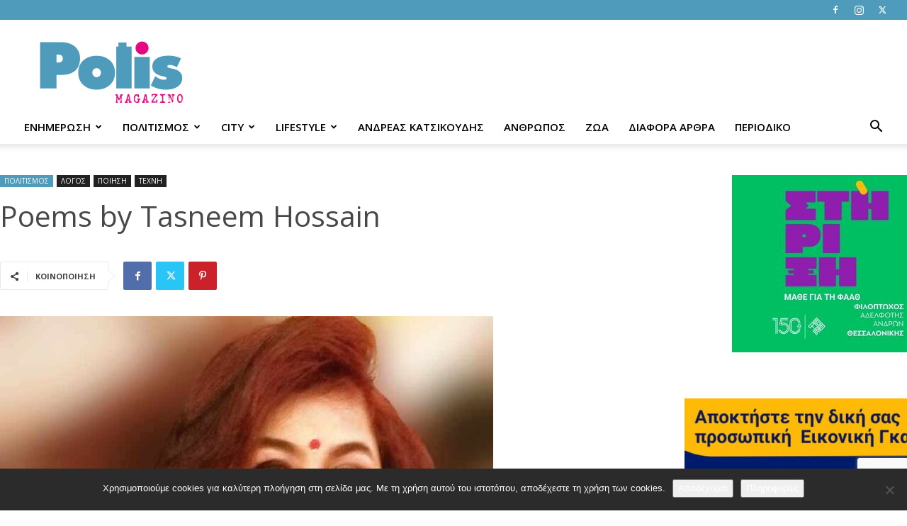

--- FILE ---
content_type: text/html; charset=UTF-8
request_url: https://www.polismagazino.gr/poems-by-tasneem-hossain-6/
body_size: 39409
content:
<!doctype html >
<!--[if IE 8]>    <html class="ie8" lang="en"> <![endif]-->
<!--[if IE 9]>    <html class="ie9" lang="en"> <![endif]-->
<!--[if gt IE 8]><!--> <html lang="el" prefix="og: http://ogp.me/ns# fb: http://ogp.me/ns/fb#"> <!--<![endif]-->
<head>
    <title>Poems by Tasneem Hossain - Polis Magazino</title>
    <meta charset="UTF-8" />
    <meta name="viewport" content="width=device-width, initial-scale=1.0">
    <link rel="pingback" href="https://www.polismagazino.gr/xmlrpc.php" />
    <meta name='robots' content='index, follow, max-image-preview:large, max-snippet:-1, max-video-preview:-1' />
<link rel="icon" type="image/png" href="https://polismagazino.gr/wp-content/uploads/2018/07/16x16.png"><link rel="apple-touch-icon" sizes="76x76" href="https://polismagazino.gr/wp-content/uploads/2018/07/76x76.png"/><link rel="apple-touch-icon" sizes="120x120" href="https://polismagazino.gr/wp-content/uploads/2018/07/120x120.png"/><link rel="apple-touch-icon" sizes="152x152" href="https://polismagazino.gr/wp-content/uploads/2018/07/152x152.png"/><link rel="apple-touch-icon" sizes="114x114" href="https://polismagazino.gr/wp-content/uploads/2018/07/114x114.png"/><link rel="apple-touch-icon" sizes="144x144" href="https://polismagazino.gr/wp-content/uploads/2018/07/144x144.png"/>
	<!-- This site is optimized with the Yoast SEO plugin v26.5 - https://yoast.com/wordpress/plugins/seo/ -->
	<link rel="canonical" href="https://www.polismagazino.gr/poems-by-tasneem-hossain-6/" />
	<meta property="og:locale" content="el_GR" />
	<meta property="og:type" content="article" />
	<meta property="og:title" content="Poems by Tasneem Hossain - Polis Magazino" />
	<meta property="og:description" content="Επιμέλεια: Εύα Πετροπούλου Λιανού Bio: Tasneem Hossain, majoring in English Language and Literature is a multi-lingual poet from Bangladesh. She writes poems in English, Urdu and Bengali. She is also a columnist, fiction and op-ed writer, translator, educator and trainer. Her impactful writings appear frequently in esteemed publications worldwide like: Human Rights Art Movement, Southern [&hellip;]" />
	<meta property="og:url" content="https://www.polismagazino.gr/poems-by-tasneem-hossain-6/" />
	<meta property="og:site_name" content="Polis Magazino" />
	<meta property="article:publisher" content="https://www.facebook.com/polismagazino/" />
	<meta property="article:published_time" content="2024-06-25T18:51:15+00:00" />
	<meta property="og:image" content="https://www.polismagazino.gr/wp-content/uploads/2024/06/1000059268.jpg" />
	<meta property="og:image:width" content="1079" />
	<meta property="og:image:height" content="835" />
	<meta property="og:image:type" content="image/jpeg" />
	<meta name="author" content="Michalis Goniotakis" />
	<meta name="twitter:card" content="summary_large_image" />
	<meta name="twitter:label1" content="Συντάχθηκε από" />
	<meta name="twitter:data1" content="Michalis Goniotakis" />
	<meta name="twitter:label2" content="Εκτιμώμενος χρόνος ανάγνωσης" />
	<meta name="twitter:data2" content="3 λεπτά" />
	<script type="application/ld+json" class="yoast-schema-graph">{"@context":"https://schema.org","@graph":[{"@type":"WebPage","@id":"https://www.polismagazino.gr/poems-by-tasneem-hossain-6/","url":"https://www.polismagazino.gr/poems-by-tasneem-hossain-6/","name":"Poems by Tasneem Hossain - Polis Magazino","isPartOf":{"@id":"https://www.polismagazino.gr/#website"},"primaryImageOfPage":{"@id":"https://www.polismagazino.gr/poems-by-tasneem-hossain-6/#primaryimage"},"image":{"@id":"https://www.polismagazino.gr/poems-by-tasneem-hossain-6/#primaryimage"},"thumbnailUrl":"https://www.polismagazino.gr/wp-content/uploads/2024/06/1000059268.jpg","datePublished":"2024-06-25T18:51:15+00:00","author":{"@id":"https://www.polismagazino.gr/#/schema/person/22fd8e4eb336cecb4791f330152e39d0"},"breadcrumb":{"@id":"https://www.polismagazino.gr/poems-by-tasneem-hossain-6/#breadcrumb"},"inLanguage":"el","potentialAction":[{"@type":"ReadAction","target":["https://www.polismagazino.gr/poems-by-tasneem-hossain-6/"]}]},{"@type":"ImageObject","inLanguage":"el","@id":"https://www.polismagazino.gr/poems-by-tasneem-hossain-6/#primaryimage","url":"https://www.polismagazino.gr/wp-content/uploads/2024/06/1000059268.jpg","contentUrl":"https://www.polismagazino.gr/wp-content/uploads/2024/06/1000059268.jpg","width":1079,"height":835},{"@type":"BreadcrumbList","@id":"https://www.polismagazino.gr/poems-by-tasneem-hossain-6/#breadcrumb","itemListElement":[{"@type":"ListItem","position":1,"name":"Home","item":"https://www.polismagazino.gr/"},{"@type":"ListItem","position":2,"name":"Poems by Tasneem Hossain"}]},{"@type":"WebSite","@id":"https://www.polismagazino.gr/#website","url":"https://www.polismagazino.gr/","name":"Polis Magazino","description":"Thessaloniki","potentialAction":[{"@type":"SearchAction","target":{"@type":"EntryPoint","urlTemplate":"https://www.polismagazino.gr/?s={search_term_string}"},"query-input":{"@type":"PropertyValueSpecification","valueRequired":true,"valueName":"search_term_string"}}],"inLanguage":"el"},{"@type":"Person","@id":"https://www.polismagazino.gr/#/schema/person/22fd8e4eb336cecb4791f330152e39d0","name":"Michalis Goniotakis","image":{"@type":"ImageObject","inLanguage":"el","@id":"https://www.polismagazino.gr/#/schema/person/image/","url":"https://secure.gravatar.com/avatar/4591f222a7169cbd2d3f693f50d955b60f0e0b29e1b30d7f2677e6832dc8d115?s=96&d=mm&r=g","contentUrl":"https://secure.gravatar.com/avatar/4591f222a7169cbd2d3f693f50d955b60f0e0b29e1b30d7f2677e6832dc8d115?s=96&d=mm&r=g","caption":"Michalis Goniotakis"},"url":"https://www.polismagazino.gr/author/michalis/"}]}</script>
	<!-- / Yoast SEO plugin. -->


<link rel='dns-prefetch' href='//www.google.com' />
<link rel='dns-prefetch' href='//stats.wp.com' />
<link rel='dns-prefetch' href='//fonts.googleapis.com' />
<link rel="alternate" type="application/rss+xml" title="Ροή RSS &raquo; Polis Magazino" href="https://www.polismagazino.gr/feed/" />
<link rel="alternate" title="oEmbed (JSON)" type="application/json+oembed" href="https://www.polismagazino.gr/wp-json/oembed/1.0/embed?url=https%3A%2F%2Fwww.polismagazino.gr%2Fpoems-by-tasneem-hossain-6%2F" />
<link rel="alternate" title="oEmbed (XML)" type="text/xml+oembed" href="https://www.polismagazino.gr/wp-json/oembed/1.0/embed?url=https%3A%2F%2Fwww.polismagazino.gr%2Fpoems-by-tasneem-hossain-6%2F&#038;format=xml" />
		<!-- This site uses the Google Analytics by ExactMetrics plugin v8.10.2 - Using Analytics tracking - https://www.exactmetrics.com/ -->
							<script src="//www.googletagmanager.com/gtag/js?id=G-XCFQH3780C"  data-cfasync="false" data-wpfc-render="false" type="text/javascript" async></script>
			<script data-cfasync="false" data-wpfc-render="false" type="text/javascript">
				var em_version = '8.10.2';
				var em_track_user = true;
				var em_no_track_reason = '';
								var ExactMetricsDefaultLocations = {"page_location":"https:\/\/www.polismagazino.gr\/poems-by-tasneem-hossain-6\/"};
								if ( typeof ExactMetricsPrivacyGuardFilter === 'function' ) {
					var ExactMetricsLocations = (typeof ExactMetricsExcludeQuery === 'object') ? ExactMetricsPrivacyGuardFilter( ExactMetricsExcludeQuery ) : ExactMetricsPrivacyGuardFilter( ExactMetricsDefaultLocations );
				} else {
					var ExactMetricsLocations = (typeof ExactMetricsExcludeQuery === 'object') ? ExactMetricsExcludeQuery : ExactMetricsDefaultLocations;
				}

								var disableStrs = [
										'ga-disable-G-XCFQH3780C',
									];

				/* Function to detect opted out users */
				function __gtagTrackerIsOptedOut() {
					for (var index = 0; index < disableStrs.length; index++) {
						if (document.cookie.indexOf(disableStrs[index] + '=true') > -1) {
							return true;
						}
					}

					return false;
				}

				/* Disable tracking if the opt-out cookie exists. */
				if (__gtagTrackerIsOptedOut()) {
					for (var index = 0; index < disableStrs.length; index++) {
						window[disableStrs[index]] = true;
					}
				}

				/* Opt-out function */
				function __gtagTrackerOptout() {
					for (var index = 0; index < disableStrs.length; index++) {
						document.cookie = disableStrs[index] + '=true; expires=Thu, 31 Dec 2099 23:59:59 UTC; path=/';
						window[disableStrs[index]] = true;
					}
				}

				if ('undefined' === typeof gaOptout) {
					function gaOptout() {
						__gtagTrackerOptout();
					}
				}
								window.dataLayer = window.dataLayer || [];

				window.ExactMetricsDualTracker = {
					helpers: {},
					trackers: {},
				};
				if (em_track_user) {
					function __gtagDataLayer() {
						dataLayer.push(arguments);
					}

					function __gtagTracker(type, name, parameters) {
						if (!parameters) {
							parameters = {};
						}

						if (parameters.send_to) {
							__gtagDataLayer.apply(null, arguments);
							return;
						}

						if (type === 'event') {
														parameters.send_to = exactmetrics_frontend.v4_id;
							var hookName = name;
							if (typeof parameters['event_category'] !== 'undefined') {
								hookName = parameters['event_category'] + ':' + name;
							}

							if (typeof ExactMetricsDualTracker.trackers[hookName] !== 'undefined') {
								ExactMetricsDualTracker.trackers[hookName](parameters);
							} else {
								__gtagDataLayer('event', name, parameters);
							}
							
						} else {
							__gtagDataLayer.apply(null, arguments);
						}
					}

					__gtagTracker('js', new Date());
					__gtagTracker('set', {
						'developer_id.dNDMyYj': true,
											});
					if ( ExactMetricsLocations.page_location ) {
						__gtagTracker('set', ExactMetricsLocations);
					}
										__gtagTracker('config', 'G-XCFQH3780C', {"forceSSL":"true","anonymize_ip":"true"} );
										window.gtag = __gtagTracker;										(function () {
						/* https://developers.google.com/analytics/devguides/collection/analyticsjs/ */
						/* ga and __gaTracker compatibility shim. */
						var noopfn = function () {
							return null;
						};
						var newtracker = function () {
							return new Tracker();
						};
						var Tracker = function () {
							return null;
						};
						var p = Tracker.prototype;
						p.get = noopfn;
						p.set = noopfn;
						p.send = function () {
							var args = Array.prototype.slice.call(arguments);
							args.unshift('send');
							__gaTracker.apply(null, args);
						};
						var __gaTracker = function () {
							var len = arguments.length;
							if (len === 0) {
								return;
							}
							var f = arguments[len - 1];
							if (typeof f !== 'object' || f === null || typeof f.hitCallback !== 'function') {
								if ('send' === arguments[0]) {
									var hitConverted, hitObject = false, action;
									if ('event' === arguments[1]) {
										if ('undefined' !== typeof arguments[3]) {
											hitObject = {
												'eventAction': arguments[3],
												'eventCategory': arguments[2],
												'eventLabel': arguments[4],
												'value': arguments[5] ? arguments[5] : 1,
											}
										}
									}
									if ('pageview' === arguments[1]) {
										if ('undefined' !== typeof arguments[2]) {
											hitObject = {
												'eventAction': 'page_view',
												'page_path': arguments[2],
											}
										}
									}
									if (typeof arguments[2] === 'object') {
										hitObject = arguments[2];
									}
									if (typeof arguments[5] === 'object') {
										Object.assign(hitObject, arguments[5]);
									}
									if ('undefined' !== typeof arguments[1].hitType) {
										hitObject = arguments[1];
										if ('pageview' === hitObject.hitType) {
											hitObject.eventAction = 'page_view';
										}
									}
									if (hitObject) {
										action = 'timing' === arguments[1].hitType ? 'timing_complete' : hitObject.eventAction;
										hitConverted = mapArgs(hitObject);
										__gtagTracker('event', action, hitConverted);
									}
								}
								return;
							}

							function mapArgs(args) {
								var arg, hit = {};
								var gaMap = {
									'eventCategory': 'event_category',
									'eventAction': 'event_action',
									'eventLabel': 'event_label',
									'eventValue': 'event_value',
									'nonInteraction': 'non_interaction',
									'timingCategory': 'event_category',
									'timingVar': 'name',
									'timingValue': 'value',
									'timingLabel': 'event_label',
									'page': 'page_path',
									'location': 'page_location',
									'title': 'page_title',
									'referrer' : 'page_referrer',
								};
								for (arg in args) {
																		if (!(!args.hasOwnProperty(arg) || !gaMap.hasOwnProperty(arg))) {
										hit[gaMap[arg]] = args[arg];
									} else {
										hit[arg] = args[arg];
									}
								}
								return hit;
							}

							try {
								f.hitCallback();
							} catch (ex) {
							}
						};
						__gaTracker.create = newtracker;
						__gaTracker.getByName = newtracker;
						__gaTracker.getAll = function () {
							return [];
						};
						__gaTracker.remove = noopfn;
						__gaTracker.loaded = true;
						window['__gaTracker'] = __gaTracker;
					})();
									} else {
										console.log("");
					(function () {
						function __gtagTracker() {
							return null;
						}

						window['__gtagTracker'] = __gtagTracker;
						window['gtag'] = __gtagTracker;
					})();
									}
			</script>
							<!-- / Google Analytics by ExactMetrics -->
		<style id='wp-img-auto-sizes-contain-inline-css' type='text/css'>
img:is([sizes=auto i],[sizes^="auto," i]){contain-intrinsic-size:3000px 1500px}
/*# sourceURL=wp-img-auto-sizes-contain-inline-css */
</style>
<style id='wp-emoji-styles-inline-css' type='text/css'>

	img.wp-smiley, img.emoji {
		display: inline !important;
		border: none !important;
		box-shadow: none !important;
		height: 1em !important;
		width: 1em !important;
		margin: 0 0.07em !important;
		vertical-align: -0.1em !important;
		background: none !important;
		padding: 0 !important;
	}
/*# sourceURL=wp-emoji-styles-inline-css */
</style>
<style id='wp-block-library-inline-css' type='text/css'>
:root{--wp-block-synced-color:#7a00df;--wp-block-synced-color--rgb:122,0,223;--wp-bound-block-color:var(--wp-block-synced-color);--wp-editor-canvas-background:#ddd;--wp-admin-theme-color:#007cba;--wp-admin-theme-color--rgb:0,124,186;--wp-admin-theme-color-darker-10:#006ba1;--wp-admin-theme-color-darker-10--rgb:0,107,160.5;--wp-admin-theme-color-darker-20:#005a87;--wp-admin-theme-color-darker-20--rgb:0,90,135;--wp-admin-border-width-focus:2px}@media (min-resolution:192dpi){:root{--wp-admin-border-width-focus:1.5px}}.wp-element-button{cursor:pointer}:root .has-very-light-gray-background-color{background-color:#eee}:root .has-very-dark-gray-background-color{background-color:#313131}:root .has-very-light-gray-color{color:#eee}:root .has-very-dark-gray-color{color:#313131}:root .has-vivid-green-cyan-to-vivid-cyan-blue-gradient-background{background:linear-gradient(135deg,#00d084,#0693e3)}:root .has-purple-crush-gradient-background{background:linear-gradient(135deg,#34e2e4,#4721fb 50%,#ab1dfe)}:root .has-hazy-dawn-gradient-background{background:linear-gradient(135deg,#faaca8,#dad0ec)}:root .has-subdued-olive-gradient-background{background:linear-gradient(135deg,#fafae1,#67a671)}:root .has-atomic-cream-gradient-background{background:linear-gradient(135deg,#fdd79a,#004a59)}:root .has-nightshade-gradient-background{background:linear-gradient(135deg,#330968,#31cdcf)}:root .has-midnight-gradient-background{background:linear-gradient(135deg,#020381,#2874fc)}:root{--wp--preset--font-size--normal:16px;--wp--preset--font-size--huge:42px}.has-regular-font-size{font-size:1em}.has-larger-font-size{font-size:2.625em}.has-normal-font-size{font-size:var(--wp--preset--font-size--normal)}.has-huge-font-size{font-size:var(--wp--preset--font-size--huge)}.has-text-align-center{text-align:center}.has-text-align-left{text-align:left}.has-text-align-right{text-align:right}.has-fit-text{white-space:nowrap!important}#end-resizable-editor-section{display:none}.aligncenter{clear:both}.items-justified-left{justify-content:flex-start}.items-justified-center{justify-content:center}.items-justified-right{justify-content:flex-end}.items-justified-space-between{justify-content:space-between}.screen-reader-text{border:0;clip-path:inset(50%);height:1px;margin:-1px;overflow:hidden;padding:0;position:absolute;width:1px;word-wrap:normal!important}.screen-reader-text:focus{background-color:#ddd;clip-path:none;color:#444;display:block;font-size:1em;height:auto;left:5px;line-height:normal;padding:15px 23px 14px;text-decoration:none;top:5px;width:auto;z-index:100000}html :where(.has-border-color){border-style:solid}html :where([style*=border-top-color]){border-top-style:solid}html :where([style*=border-right-color]){border-right-style:solid}html :where([style*=border-bottom-color]){border-bottom-style:solid}html :where([style*=border-left-color]){border-left-style:solid}html :where([style*=border-width]){border-style:solid}html :where([style*=border-top-width]){border-top-style:solid}html :where([style*=border-right-width]){border-right-style:solid}html :where([style*=border-bottom-width]){border-bottom-style:solid}html :where([style*=border-left-width]){border-left-style:solid}html :where(img[class*=wp-image-]){height:auto;max-width:100%}:where(figure){margin:0 0 1em}html :where(.is-position-sticky){--wp-admin--admin-bar--position-offset:var(--wp-admin--admin-bar--height,0px)}@media screen and (max-width:600px){html :where(.is-position-sticky){--wp-admin--admin-bar--position-offset:0px}}

/*# sourceURL=wp-block-library-inline-css */
</style><style id='wp-block-image-inline-css' type='text/css'>
.wp-block-image>a,.wp-block-image>figure>a{display:inline-block}.wp-block-image img{box-sizing:border-box;height:auto;max-width:100%;vertical-align:bottom}@media not (prefers-reduced-motion){.wp-block-image img.hide{visibility:hidden}.wp-block-image img.show{animation:show-content-image .4s}}.wp-block-image[style*=border-radius] img,.wp-block-image[style*=border-radius]>a{border-radius:inherit}.wp-block-image.has-custom-border img{box-sizing:border-box}.wp-block-image.aligncenter{text-align:center}.wp-block-image.alignfull>a,.wp-block-image.alignwide>a{width:100%}.wp-block-image.alignfull img,.wp-block-image.alignwide img{height:auto;width:100%}.wp-block-image .aligncenter,.wp-block-image .alignleft,.wp-block-image .alignright,.wp-block-image.aligncenter,.wp-block-image.alignleft,.wp-block-image.alignright{display:table}.wp-block-image .aligncenter>figcaption,.wp-block-image .alignleft>figcaption,.wp-block-image .alignright>figcaption,.wp-block-image.aligncenter>figcaption,.wp-block-image.alignleft>figcaption,.wp-block-image.alignright>figcaption{caption-side:bottom;display:table-caption}.wp-block-image .alignleft{float:left;margin:.5em 1em .5em 0}.wp-block-image .alignright{float:right;margin:.5em 0 .5em 1em}.wp-block-image .aligncenter{margin-left:auto;margin-right:auto}.wp-block-image :where(figcaption){margin-bottom:1em;margin-top:.5em}.wp-block-image.is-style-circle-mask img{border-radius:9999px}@supports ((-webkit-mask-image:none) or (mask-image:none)) or (-webkit-mask-image:none){.wp-block-image.is-style-circle-mask img{border-radius:0;-webkit-mask-image:url('data:image/svg+xml;utf8,<svg viewBox="0 0 100 100" xmlns="http://www.w3.org/2000/svg"><circle cx="50" cy="50" r="50"/></svg>');mask-image:url('data:image/svg+xml;utf8,<svg viewBox="0 0 100 100" xmlns="http://www.w3.org/2000/svg"><circle cx="50" cy="50" r="50"/></svg>');mask-mode:alpha;-webkit-mask-position:center;mask-position:center;-webkit-mask-repeat:no-repeat;mask-repeat:no-repeat;-webkit-mask-size:contain;mask-size:contain}}:root :where(.wp-block-image.is-style-rounded img,.wp-block-image .is-style-rounded img){border-radius:9999px}.wp-block-image figure{margin:0}.wp-lightbox-container{display:flex;flex-direction:column;position:relative}.wp-lightbox-container img{cursor:zoom-in}.wp-lightbox-container img:hover+button{opacity:1}.wp-lightbox-container button{align-items:center;backdrop-filter:blur(16px) saturate(180%);background-color:#5a5a5a40;border:none;border-radius:4px;cursor:zoom-in;display:flex;height:20px;justify-content:center;opacity:0;padding:0;position:absolute;right:16px;text-align:center;top:16px;width:20px;z-index:100}@media not (prefers-reduced-motion){.wp-lightbox-container button{transition:opacity .2s ease}}.wp-lightbox-container button:focus-visible{outline:3px auto #5a5a5a40;outline:3px auto -webkit-focus-ring-color;outline-offset:3px}.wp-lightbox-container button:hover{cursor:pointer;opacity:1}.wp-lightbox-container button:focus{opacity:1}.wp-lightbox-container button:focus,.wp-lightbox-container button:hover,.wp-lightbox-container button:not(:hover):not(:active):not(.has-background){background-color:#5a5a5a40;border:none}.wp-lightbox-overlay{box-sizing:border-box;cursor:zoom-out;height:100vh;left:0;overflow:hidden;position:fixed;top:0;visibility:hidden;width:100%;z-index:100000}.wp-lightbox-overlay .close-button{align-items:center;cursor:pointer;display:flex;justify-content:center;min-height:40px;min-width:40px;padding:0;position:absolute;right:calc(env(safe-area-inset-right) + 16px);top:calc(env(safe-area-inset-top) + 16px);z-index:5000000}.wp-lightbox-overlay .close-button:focus,.wp-lightbox-overlay .close-button:hover,.wp-lightbox-overlay .close-button:not(:hover):not(:active):not(.has-background){background:none;border:none}.wp-lightbox-overlay .lightbox-image-container{height:var(--wp--lightbox-container-height);left:50%;overflow:hidden;position:absolute;top:50%;transform:translate(-50%,-50%);transform-origin:top left;width:var(--wp--lightbox-container-width);z-index:9999999999}.wp-lightbox-overlay .wp-block-image{align-items:center;box-sizing:border-box;display:flex;height:100%;justify-content:center;margin:0;position:relative;transform-origin:0 0;width:100%;z-index:3000000}.wp-lightbox-overlay .wp-block-image img{height:var(--wp--lightbox-image-height);min-height:var(--wp--lightbox-image-height);min-width:var(--wp--lightbox-image-width);width:var(--wp--lightbox-image-width)}.wp-lightbox-overlay .wp-block-image figcaption{display:none}.wp-lightbox-overlay button{background:none;border:none}.wp-lightbox-overlay .scrim{background-color:#fff;height:100%;opacity:.9;position:absolute;width:100%;z-index:2000000}.wp-lightbox-overlay.active{visibility:visible}@media not (prefers-reduced-motion){.wp-lightbox-overlay.active{animation:turn-on-visibility .25s both}.wp-lightbox-overlay.active img{animation:turn-on-visibility .35s both}.wp-lightbox-overlay.show-closing-animation:not(.active){animation:turn-off-visibility .35s both}.wp-lightbox-overlay.show-closing-animation:not(.active) img{animation:turn-off-visibility .25s both}.wp-lightbox-overlay.zoom.active{animation:none;opacity:1;visibility:visible}.wp-lightbox-overlay.zoom.active .lightbox-image-container{animation:lightbox-zoom-in .4s}.wp-lightbox-overlay.zoom.active .lightbox-image-container img{animation:none}.wp-lightbox-overlay.zoom.active .scrim{animation:turn-on-visibility .4s forwards}.wp-lightbox-overlay.zoom.show-closing-animation:not(.active){animation:none}.wp-lightbox-overlay.zoom.show-closing-animation:not(.active) .lightbox-image-container{animation:lightbox-zoom-out .4s}.wp-lightbox-overlay.zoom.show-closing-animation:not(.active) .lightbox-image-container img{animation:none}.wp-lightbox-overlay.zoom.show-closing-animation:not(.active) .scrim{animation:turn-off-visibility .4s forwards}}@keyframes show-content-image{0%{visibility:hidden}99%{visibility:hidden}to{visibility:visible}}@keyframes turn-on-visibility{0%{opacity:0}to{opacity:1}}@keyframes turn-off-visibility{0%{opacity:1;visibility:visible}99%{opacity:0;visibility:visible}to{opacity:0;visibility:hidden}}@keyframes lightbox-zoom-in{0%{transform:translate(calc((-100vw + var(--wp--lightbox-scrollbar-width))/2 + var(--wp--lightbox-initial-left-position)),calc(-50vh + var(--wp--lightbox-initial-top-position))) scale(var(--wp--lightbox-scale))}to{transform:translate(-50%,-50%) scale(1)}}@keyframes lightbox-zoom-out{0%{transform:translate(-50%,-50%) scale(1);visibility:visible}99%{visibility:visible}to{transform:translate(calc((-100vw + var(--wp--lightbox-scrollbar-width))/2 + var(--wp--lightbox-initial-left-position)),calc(-50vh + var(--wp--lightbox-initial-top-position))) scale(var(--wp--lightbox-scale));visibility:hidden}}
/*# sourceURL=https://www.polismagazino.gr/wp-includes/blocks/image/style.min.css */
</style>
<style id='global-styles-inline-css' type='text/css'>
:root{--wp--preset--aspect-ratio--square: 1;--wp--preset--aspect-ratio--4-3: 4/3;--wp--preset--aspect-ratio--3-4: 3/4;--wp--preset--aspect-ratio--3-2: 3/2;--wp--preset--aspect-ratio--2-3: 2/3;--wp--preset--aspect-ratio--16-9: 16/9;--wp--preset--aspect-ratio--9-16: 9/16;--wp--preset--color--black: #000000;--wp--preset--color--cyan-bluish-gray: #abb8c3;--wp--preset--color--white: #ffffff;--wp--preset--color--pale-pink: #f78da7;--wp--preset--color--vivid-red: #cf2e2e;--wp--preset--color--luminous-vivid-orange: #ff6900;--wp--preset--color--luminous-vivid-amber: #fcb900;--wp--preset--color--light-green-cyan: #7bdcb5;--wp--preset--color--vivid-green-cyan: #00d084;--wp--preset--color--pale-cyan-blue: #8ed1fc;--wp--preset--color--vivid-cyan-blue: #0693e3;--wp--preset--color--vivid-purple: #9b51e0;--wp--preset--gradient--vivid-cyan-blue-to-vivid-purple: linear-gradient(135deg,rgb(6,147,227) 0%,rgb(155,81,224) 100%);--wp--preset--gradient--light-green-cyan-to-vivid-green-cyan: linear-gradient(135deg,rgb(122,220,180) 0%,rgb(0,208,130) 100%);--wp--preset--gradient--luminous-vivid-amber-to-luminous-vivid-orange: linear-gradient(135deg,rgb(252,185,0) 0%,rgb(255,105,0) 100%);--wp--preset--gradient--luminous-vivid-orange-to-vivid-red: linear-gradient(135deg,rgb(255,105,0) 0%,rgb(207,46,46) 100%);--wp--preset--gradient--very-light-gray-to-cyan-bluish-gray: linear-gradient(135deg,rgb(238,238,238) 0%,rgb(169,184,195) 100%);--wp--preset--gradient--cool-to-warm-spectrum: linear-gradient(135deg,rgb(74,234,220) 0%,rgb(151,120,209) 20%,rgb(207,42,186) 40%,rgb(238,44,130) 60%,rgb(251,105,98) 80%,rgb(254,248,76) 100%);--wp--preset--gradient--blush-light-purple: linear-gradient(135deg,rgb(255,206,236) 0%,rgb(152,150,240) 100%);--wp--preset--gradient--blush-bordeaux: linear-gradient(135deg,rgb(254,205,165) 0%,rgb(254,45,45) 50%,rgb(107,0,62) 100%);--wp--preset--gradient--luminous-dusk: linear-gradient(135deg,rgb(255,203,112) 0%,rgb(199,81,192) 50%,rgb(65,88,208) 100%);--wp--preset--gradient--pale-ocean: linear-gradient(135deg,rgb(255,245,203) 0%,rgb(182,227,212) 50%,rgb(51,167,181) 100%);--wp--preset--gradient--electric-grass: linear-gradient(135deg,rgb(202,248,128) 0%,rgb(113,206,126) 100%);--wp--preset--gradient--midnight: linear-gradient(135deg,rgb(2,3,129) 0%,rgb(40,116,252) 100%);--wp--preset--font-size--small: 11px;--wp--preset--font-size--medium: 20px;--wp--preset--font-size--large: 32px;--wp--preset--font-size--x-large: 42px;--wp--preset--font-size--regular: 15px;--wp--preset--font-size--larger: 50px;--wp--preset--spacing--20: 0.44rem;--wp--preset--spacing--30: 0.67rem;--wp--preset--spacing--40: 1rem;--wp--preset--spacing--50: 1.5rem;--wp--preset--spacing--60: 2.25rem;--wp--preset--spacing--70: 3.38rem;--wp--preset--spacing--80: 5.06rem;--wp--preset--shadow--natural: 6px 6px 9px rgba(0, 0, 0, 0.2);--wp--preset--shadow--deep: 12px 12px 50px rgba(0, 0, 0, 0.4);--wp--preset--shadow--sharp: 6px 6px 0px rgba(0, 0, 0, 0.2);--wp--preset--shadow--outlined: 6px 6px 0px -3px rgb(255, 255, 255), 6px 6px rgb(0, 0, 0);--wp--preset--shadow--crisp: 6px 6px 0px rgb(0, 0, 0);}:where(.is-layout-flex){gap: 0.5em;}:where(.is-layout-grid){gap: 0.5em;}body .is-layout-flex{display: flex;}.is-layout-flex{flex-wrap: wrap;align-items: center;}.is-layout-flex > :is(*, div){margin: 0;}body .is-layout-grid{display: grid;}.is-layout-grid > :is(*, div){margin: 0;}:where(.wp-block-columns.is-layout-flex){gap: 2em;}:where(.wp-block-columns.is-layout-grid){gap: 2em;}:where(.wp-block-post-template.is-layout-flex){gap: 1.25em;}:where(.wp-block-post-template.is-layout-grid){gap: 1.25em;}.has-black-color{color: var(--wp--preset--color--black) !important;}.has-cyan-bluish-gray-color{color: var(--wp--preset--color--cyan-bluish-gray) !important;}.has-white-color{color: var(--wp--preset--color--white) !important;}.has-pale-pink-color{color: var(--wp--preset--color--pale-pink) !important;}.has-vivid-red-color{color: var(--wp--preset--color--vivid-red) !important;}.has-luminous-vivid-orange-color{color: var(--wp--preset--color--luminous-vivid-orange) !important;}.has-luminous-vivid-amber-color{color: var(--wp--preset--color--luminous-vivid-amber) !important;}.has-light-green-cyan-color{color: var(--wp--preset--color--light-green-cyan) !important;}.has-vivid-green-cyan-color{color: var(--wp--preset--color--vivid-green-cyan) !important;}.has-pale-cyan-blue-color{color: var(--wp--preset--color--pale-cyan-blue) !important;}.has-vivid-cyan-blue-color{color: var(--wp--preset--color--vivid-cyan-blue) !important;}.has-vivid-purple-color{color: var(--wp--preset--color--vivid-purple) !important;}.has-black-background-color{background-color: var(--wp--preset--color--black) !important;}.has-cyan-bluish-gray-background-color{background-color: var(--wp--preset--color--cyan-bluish-gray) !important;}.has-white-background-color{background-color: var(--wp--preset--color--white) !important;}.has-pale-pink-background-color{background-color: var(--wp--preset--color--pale-pink) !important;}.has-vivid-red-background-color{background-color: var(--wp--preset--color--vivid-red) !important;}.has-luminous-vivid-orange-background-color{background-color: var(--wp--preset--color--luminous-vivid-orange) !important;}.has-luminous-vivid-amber-background-color{background-color: var(--wp--preset--color--luminous-vivid-amber) !important;}.has-light-green-cyan-background-color{background-color: var(--wp--preset--color--light-green-cyan) !important;}.has-vivid-green-cyan-background-color{background-color: var(--wp--preset--color--vivid-green-cyan) !important;}.has-pale-cyan-blue-background-color{background-color: var(--wp--preset--color--pale-cyan-blue) !important;}.has-vivid-cyan-blue-background-color{background-color: var(--wp--preset--color--vivid-cyan-blue) !important;}.has-vivid-purple-background-color{background-color: var(--wp--preset--color--vivid-purple) !important;}.has-black-border-color{border-color: var(--wp--preset--color--black) !important;}.has-cyan-bluish-gray-border-color{border-color: var(--wp--preset--color--cyan-bluish-gray) !important;}.has-white-border-color{border-color: var(--wp--preset--color--white) !important;}.has-pale-pink-border-color{border-color: var(--wp--preset--color--pale-pink) !important;}.has-vivid-red-border-color{border-color: var(--wp--preset--color--vivid-red) !important;}.has-luminous-vivid-orange-border-color{border-color: var(--wp--preset--color--luminous-vivid-orange) !important;}.has-luminous-vivid-amber-border-color{border-color: var(--wp--preset--color--luminous-vivid-amber) !important;}.has-light-green-cyan-border-color{border-color: var(--wp--preset--color--light-green-cyan) !important;}.has-vivid-green-cyan-border-color{border-color: var(--wp--preset--color--vivid-green-cyan) !important;}.has-pale-cyan-blue-border-color{border-color: var(--wp--preset--color--pale-cyan-blue) !important;}.has-vivid-cyan-blue-border-color{border-color: var(--wp--preset--color--vivid-cyan-blue) !important;}.has-vivid-purple-border-color{border-color: var(--wp--preset--color--vivid-purple) !important;}.has-vivid-cyan-blue-to-vivid-purple-gradient-background{background: var(--wp--preset--gradient--vivid-cyan-blue-to-vivid-purple) !important;}.has-light-green-cyan-to-vivid-green-cyan-gradient-background{background: var(--wp--preset--gradient--light-green-cyan-to-vivid-green-cyan) !important;}.has-luminous-vivid-amber-to-luminous-vivid-orange-gradient-background{background: var(--wp--preset--gradient--luminous-vivid-amber-to-luminous-vivid-orange) !important;}.has-luminous-vivid-orange-to-vivid-red-gradient-background{background: var(--wp--preset--gradient--luminous-vivid-orange-to-vivid-red) !important;}.has-very-light-gray-to-cyan-bluish-gray-gradient-background{background: var(--wp--preset--gradient--very-light-gray-to-cyan-bluish-gray) !important;}.has-cool-to-warm-spectrum-gradient-background{background: var(--wp--preset--gradient--cool-to-warm-spectrum) !important;}.has-blush-light-purple-gradient-background{background: var(--wp--preset--gradient--blush-light-purple) !important;}.has-blush-bordeaux-gradient-background{background: var(--wp--preset--gradient--blush-bordeaux) !important;}.has-luminous-dusk-gradient-background{background: var(--wp--preset--gradient--luminous-dusk) !important;}.has-pale-ocean-gradient-background{background: var(--wp--preset--gradient--pale-ocean) !important;}.has-electric-grass-gradient-background{background: var(--wp--preset--gradient--electric-grass) !important;}.has-midnight-gradient-background{background: var(--wp--preset--gradient--midnight) !important;}.has-small-font-size{font-size: var(--wp--preset--font-size--small) !important;}.has-medium-font-size{font-size: var(--wp--preset--font-size--medium) !important;}.has-large-font-size{font-size: var(--wp--preset--font-size--large) !important;}.has-x-large-font-size{font-size: var(--wp--preset--font-size--x-large) !important;}
/*# sourceURL=global-styles-inline-css */
</style>

<style id='classic-theme-styles-inline-css' type='text/css'>
/*! This file is auto-generated */
.wp-block-button__link{color:#fff;background-color:#32373c;border-radius:9999px;box-shadow:none;text-decoration:none;padding:calc(.667em + 2px) calc(1.333em + 2px);font-size:1.125em}.wp-block-file__button{background:#32373c;color:#fff;text-decoration:none}
/*# sourceURL=/wp-includes/css/classic-themes.min.css */
</style>
<link rel='stylesheet' id='contact-form-7-css' href='https://www.polismagazino.gr/wp-content/plugins/contact-form-7/includes/css/styles.css?ver=6.1.4' type='text/css' media='all' />
<link rel='stylesheet' id='cookie-notice-front-css' href='https://www.polismagazino.gr/wp-content/plugins/cookie-notice/css/front.min.css?ver=2.5.11' type='text/css' media='all' />
<link rel='stylesheet' id='td-plugin-multi-purpose-css' href='https://www.polismagazino.gr/wp-content/plugins/td-composer/td-multi-purpose/style.css?ver=7cd248d7ca13c255207c3f8b916c3f00' type='text/css' media='all' />
<link crossorigin="anonymous" rel='stylesheet' id='google-fonts-style-css' href='https://fonts.googleapis.com/css?family=Open+Sans%3A400%2C600%2C700%2C100italic%2C200%2C200italic%2C300%2C300italic%2C400italic%2C500%2C500italic%2C600italic%7CAdvent+Pro%3A400%2C100italic%2C200%2C200italic%2C300%2C300italic%2C400italic%2C500%2C500italic%2C600%2C600italic%7CRoboto%3A400%2C600%2C700%2C100italic%2C200%2C200italic%2C300%2C300italic%2C400italic%2C500%2C500italic%2C600italic&#038;display=swap&#038;ver=12.7.3' type='text/css' media='all' />
<link rel='stylesheet' id='td-theme-css' href='https://www.polismagazino.gr/wp-content/themes/Newspaper/style.css?ver=12.7.3' type='text/css' media='all' />
<style id='td-theme-inline-css' type='text/css'>@media (max-width:767px){.td-header-desktop-wrap{display:none}}@media (min-width:767px){.td-header-mobile-wrap{display:none}}</style>
<link rel='stylesheet' id='td-legacy-framework-front-style-css' href='https://www.polismagazino.gr/wp-content/plugins/td-composer/legacy/Newspaper/assets/css/td_legacy_main.css?ver=7cd248d7ca13c255207c3f8b916c3f00' type='text/css' media='all' />
<link rel='stylesheet' id='td-standard-pack-framework-front-style-css' href='https://www.polismagazino.gr/wp-content/plugins/td-standard-pack/Newspaper/assets/css/td_standard_pack_main.css?ver=c12e6da63ed2f212e87e44e5e9b9a302' type='text/css' media='all' />
<link rel='stylesheet' id='tdb_style_cloud_templates_front-css' href='https://www.polismagazino.gr/wp-content/plugins/td-cloud-library/assets/css/tdb_main.css?ver=6127d3b6131f900b2e62bb855b13dc3b' type='text/css' media='all' />
<link rel='stylesheet' id='wp-block-paragraph-css' href='https://www.polismagazino.gr/wp-includes/blocks/paragraph/style.min.css?ver=6.9' type='text/css' media='all' />
<script type="text/javascript" src="https://www.polismagazino.gr/wp-content/plugins/google-analytics-dashboard-for-wp/assets/js/frontend-gtag.min.js?ver=8.10.2" id="exactmetrics-frontend-script-js" async="async" data-wp-strategy="async"></script>
<script data-cfasync="false" data-wpfc-render="false" type="text/javascript" id='exactmetrics-frontend-script-js-extra'>/* <![CDATA[ */
var exactmetrics_frontend = {"js_events_tracking":"true","download_extensions":"zip,mp3,mpeg,pdf,docx,pptx,xlsx,rar","inbound_paths":"[{\"path\":\"\\\/go\\\/\",\"label\":\"affiliate\"},{\"path\":\"\\\/recommend\\\/\",\"label\":\"affiliate\"}]","home_url":"https:\/\/www.polismagazino.gr","hash_tracking":"false","v4_id":"G-XCFQH3780C"};/* ]]> */
</script>
<script type="text/javascript" id="cookie-notice-front-js-before">
/* <![CDATA[ */
var cnArgs = {"ajaxUrl":"https:\/\/www.polismagazino.gr\/wp-admin\/admin-ajax.php","nonce":"7a03b627dd","hideEffect":"fade","position":"bottom","onScroll":false,"onScrollOffset":100,"onClick":false,"cookieName":"cookie_notice_accepted","cookieTime":2592000,"cookieTimeRejected":2592000,"globalCookie":false,"redirection":false,"cache":false,"revokeCookies":false,"revokeCookiesOpt":"automatic"};

//# sourceURL=cookie-notice-front-js-before
/* ]]> */
</script>
<script type="text/javascript" src="https://www.polismagazino.gr/wp-content/plugins/cookie-notice/js/front.min.js?ver=2.5.11" id="cookie-notice-front-js"></script>
<script type="text/javascript" src="https://www.polismagazino.gr/wp-includes/js/jquery/jquery.min.js?ver=3.7.1" id="jquery-core-js"></script>
<script type="text/javascript" src="https://www.polismagazino.gr/wp-includes/js/jquery/jquery-migrate.min.js?ver=3.4.1" id="jquery-migrate-js"></script>
<link rel="https://api.w.org/" href="https://www.polismagazino.gr/wp-json/" /><link rel="alternate" title="JSON" type="application/json" href="https://www.polismagazino.gr/wp-json/wp/v2/posts/168192" /><link rel="EditURI" type="application/rsd+xml" title="RSD" href="https://www.polismagazino.gr/xmlrpc.php?rsd" />
<meta name="generator" content="WordPress 6.9" />
<link rel='shortlink' href='https://www.polismagazino.gr/?p=168192' />
	<style>img#wpstats{display:none}</style>
		    <script>
        window.tdb_global_vars = {"wpRestUrl":"https:\/\/www.polismagazino.gr\/wp-json\/","permalinkStructure":"\/%postname%\/"};
        window.tdb_p_autoload_vars = {"isAjax":false,"isAdminBarShowing":false,"autoloadStatus":"off","origPostEditUrl":null};
    </script>
    
    <style id="tdb-global-colors">:root{--accent-color:#fff}</style>

    
	<link rel="amphtml" href="https://www.polismagazino.gr/poems-by-tasneem-hossain-6/?amp">
<!-- JS generated by theme -->

<script type="text/javascript" id="td-generated-header-js">
    
    

	    var tdBlocksArray = []; //here we store all the items for the current page

	    // td_block class - each ajax block uses a object of this class for requests
	    function tdBlock() {
		    this.id = '';
		    this.block_type = 1; //block type id (1-234 etc)
		    this.atts = '';
		    this.td_column_number = '';
		    this.td_current_page = 1; //
		    this.post_count = 0; //from wp
		    this.found_posts = 0; //from wp
		    this.max_num_pages = 0; //from wp
		    this.td_filter_value = ''; //current live filter value
		    this.is_ajax_running = false;
		    this.td_user_action = ''; // load more or infinite loader (used by the animation)
		    this.header_color = '';
		    this.ajax_pagination_infinite_stop = ''; //show load more at page x
	    }

        // td_js_generator - mini detector
        ( function () {
            var htmlTag = document.getElementsByTagName("html")[0];

	        if ( navigator.userAgent.indexOf("MSIE 10.0") > -1 ) {
                htmlTag.className += ' ie10';
            }

            if ( !!navigator.userAgent.match(/Trident.*rv\:11\./) ) {
                htmlTag.className += ' ie11';
            }

	        if ( navigator.userAgent.indexOf("Edge") > -1 ) {
                htmlTag.className += ' ieEdge';
            }

            if ( /(iPad|iPhone|iPod)/g.test(navigator.userAgent) ) {
                htmlTag.className += ' td-md-is-ios';
            }

            var user_agent = navigator.userAgent.toLowerCase();
            if ( user_agent.indexOf("android") > -1 ) {
                htmlTag.className += ' td-md-is-android';
            }

            if ( -1 !== navigator.userAgent.indexOf('Mac OS X')  ) {
                htmlTag.className += ' td-md-is-os-x';
            }

            if ( /chrom(e|ium)/.test(navigator.userAgent.toLowerCase()) ) {
               htmlTag.className += ' td-md-is-chrome';
            }

            if ( -1 !== navigator.userAgent.indexOf('Firefox') ) {
                htmlTag.className += ' td-md-is-firefox';
            }

            if ( -1 !== navigator.userAgent.indexOf('Safari') && -1 === navigator.userAgent.indexOf('Chrome') ) {
                htmlTag.className += ' td-md-is-safari';
            }

            if( -1 !== navigator.userAgent.indexOf('IEMobile') ){
                htmlTag.className += ' td-md-is-iemobile';
            }

        })();

        var tdLocalCache = {};

        ( function () {
            "use strict";

            tdLocalCache = {
                data: {},
                remove: function (resource_id) {
                    delete tdLocalCache.data[resource_id];
                },
                exist: function (resource_id) {
                    return tdLocalCache.data.hasOwnProperty(resource_id) && tdLocalCache.data[resource_id] !== null;
                },
                get: function (resource_id) {
                    return tdLocalCache.data[resource_id];
                },
                set: function (resource_id, cachedData) {
                    tdLocalCache.remove(resource_id);
                    tdLocalCache.data[resource_id] = cachedData;
                }
            };
        })();

    
    
var td_viewport_interval_list=[{"limitBottom":767,"sidebarWidth":228},{"limitBottom":1018,"sidebarWidth":300},{"limitBottom":1140,"sidebarWidth":324}];
var tdc_is_installed="yes";
var tdc_domain_active=false;
var td_ajax_url="https:\/\/www.polismagazino.gr\/wp-admin\/admin-ajax.php?td_theme_name=Newspaper&v=12.7.3";
var td_get_template_directory_uri="https:\/\/www.polismagazino.gr\/wp-content\/plugins\/td-composer\/legacy\/common";
var tds_snap_menu="smart_snap_always";
var tds_logo_on_sticky="show_header_logo";
var tds_header_style="";
var td_please_wait="\u03a0\u03b1\u03c1\u03b1\u03ba\u03b1\u03bb\u03bf\u03cd\u03bc\u03b5 \u03c0\u03b5\u03c1\u03b9\u03bc\u03ad\u03bd\u03b5\u03c4\u03b5...";
var td_email_user_pass_incorrect="\u03a7\u03c1\u03ae\u03c3\u03c4\u03b7\u03c2 \u03ae \u03ba\u03c9\u03b4\u03b9\u03ba\u03cc\u03c2 \u03bb\u03b1\u03bd\u03b8\u03b1\u03c3\u03bc\u03ad\u03bd\u03bf\u03c2!";
var td_email_user_incorrect="Email \u03ae \u03cc\u03bd\u03bf\u03bc\u03b1 \u03c7\u03c1\u03ae\u03c3\u03c4\u03b7 \u03bb\u03b1\u03bd\u03b8\u03b1\u03c3\u03bc\u03ad\u03bd\u03bf!";
var td_email_incorrect="Email \u03bb\u03b1\u03bd\u03b8\u03b1\u03c3\u03bc\u03ad\u03bd\u03bf!";
var td_user_incorrect="Username incorrect!";
var td_email_user_empty="Email or username empty!";
var td_pass_empty="Pass empty!";
var td_pass_pattern_incorrect="Invalid Pass Pattern!";
var td_retype_pass_incorrect="Retyped Pass incorrect!";
var tds_more_articles_on_post_enable="";
var tds_more_articles_on_post_time_to_wait="";
var tds_more_articles_on_post_pages_distance_from_top=0;
var tds_captcha="";
var tds_theme_color_site_wide="#4e9bbc";
var tds_smart_sidebar="";
var tdThemeName="Newspaper";
var tdThemeNameWl="Newspaper";
var td_magnific_popup_translation_tPrev="\u03a0\u03c1\u03bf\u03b7\u03b3\u03bf\u03cd\u03bc\u03b5\u03bd\u03bf (\u039a\u03bf\u03c5\u03bc\u03c0\u03af \u03b1\u03c1\u03b9\u03c3\u03c4\u03b5\u03c1\u03bf\u03cd \u03b2\u03ad\u03bb\u03bf\u03c5\u03c2)";
var td_magnific_popup_translation_tNext="\u0395\u03c0\u03cc\u03bc\u03b5\u03bd\u03bf (\u039a\u03bf\u03c5\u03bc\u03c0\u03af \u03b4\u03b5\u03be\u03b9\u03bf\u03cd \u03b2\u03ad\u03bb\u03bf\u03c5\u03c2)";
var td_magnific_popup_translation_tCounter="%curr% \u03b1\u03c0\u03cc %total%";
var td_magnific_popup_translation_ajax_tError="\u03a4\u03bf \u03c0\u03b5\u03c1\u03b9\u03b5\u03c7\u03cc\u03bc\u03b5\u03bd\u03bf \u03b1\u03c0\u03cc %url% \u03b4\u03b5\u03bd \u03ae\u03c4\u03b1\u03bd \u03b4\u03c5\u03bd\u03b1\u03c4\u03cc \u03bd\u03b1 \u03c6\u03bf\u03c1\u03c4\u03c9\u03b8\u03b5\u03af.";
var td_magnific_popup_translation_image_tError="\u0397 \u03b5\u03b9\u03ba\u03cc\u03bd\u03b1 #%curr% \u03b4\u03b5\u03bd \u03ae\u03c4\u03b1\u03bd \u03b4\u03c5\u03bd\u03b1\u03c4\u03cc \u03bd\u03b1 \u03c6\u03bf\u03c1\u03c4\u03c9\u03b8\u03b5\u03af.";
var tdBlockNonce="ad050fee45";
var tdMobileMenu="enabled";
var tdMobileSearch="enabled";
var tdDateNamesI18n={"month_names":["\u0399\u03b1\u03bd\u03bf\u03c5\u03ac\u03c1\u03b9\u03bf\u03c2","\u03a6\u03b5\u03b2\u03c1\u03bf\u03c5\u03ac\u03c1\u03b9\u03bf\u03c2","\u039c\u03ac\u03c1\u03c4\u03b9\u03bf\u03c2","\u0391\u03c0\u03c1\u03af\u03bb\u03b9\u03bf\u03c2","\u039c\u03ac\u03b9\u03bf\u03c2","\u0399\u03bf\u03cd\u03bd\u03b9\u03bf\u03c2","\u0399\u03bf\u03cd\u03bb\u03b9\u03bf\u03c2","\u0391\u03cd\u03b3\u03bf\u03c5\u03c3\u03c4\u03bf\u03c2","\u03a3\u03b5\u03c0\u03c4\u03ad\u03bc\u03b2\u03c1\u03b9\u03bf\u03c2","\u039f\u03ba\u03c4\u03ce\u03b2\u03c1\u03b9\u03bf\u03c2","\u039d\u03bf\u03ad\u03bc\u03b2\u03c1\u03b9\u03bf\u03c2","\u0394\u03b5\u03ba\u03ad\u03bc\u03b2\u03c1\u03b9\u03bf\u03c2"],"month_names_short":["\u0399\u03b1\u03bd","\u03a6\u03b5\u03b2","\u039c\u03b1\u03c1","\u0391\u03c0\u03c1","\u039c\u03ac\u03b9","\u0399\u03bf\u03cd\u03bd","\u0399\u03bf\u03cd\u03bb","\u0391\u03c5\u03b3","\u03a3\u03b5\u03c0","\u039f\u03ba\u03c4","\u039d\u03bf\u03ad","\u0394\u03b5\u03ba"],"day_names":["\u039a\u03c5\u03c1\u03b9\u03b1\u03ba\u03ae","\u0394\u03b5\u03c5\u03c4\u03ad\u03c1\u03b1","\u03a4\u03c1\u03af\u03c4\u03b7","\u03a4\u03b5\u03c4\u03ac\u03c1\u03c4\u03b7","\u03a0\u03ad\u03bc\u03c0\u03c4\u03b7","\u03a0\u03b1\u03c1\u03b1\u03c3\u03ba\u03b5\u03c5\u03ae","\u03a3\u03ac\u03b2\u03b2\u03b1\u03c4\u03bf"],"day_names_short":["\u039a\u03c5","\u0394\u03b5","\u03a4\u03c1","\u03a4\u03b5","\u03a0\u03b5","\u03a0\u03b1","\u03a3\u03b1"]};
var tdb_modal_confirm="\u03b1\u03c0\u03bf\u03b8\u03b7\u03ba\u03b5\u03cd\u03c3\u03b5\u03c4\u03b5";
var tdb_modal_cancel="\u039c\u03b1\u03c4\u03b1\u03af\u03c9\u03c3\u03b7";
var tdb_modal_confirm_alt="\u039d\u03b1\u03af";
var tdb_modal_cancel_alt="\u03cc\u03c7\u03b9";
var td_deploy_mode="deploy";
var td_ad_background_click_link="";
var td_ad_background_click_target="";
</script>


<!-- Header style compiled by theme -->

<style>.td-page-content .widgettitle{color:#fff}.td-menu-background,.td-search-background{background-image:url('https://polismagazino.gr/wp-content/uploads/2018/08/mobil.jpg')}ul.sf-menu>.menu-item>a{font-family:"Open Sans";font-size:15px;font-weight:600}.sf-menu ul .menu-item a{font-family:"Open Sans";font-size:15px;font-weight:300}.td-mobile-content .td-mobile-main-menu>li>a{text-transform:none}.td-mobile-content .sub-menu a{text-transform:none}.td-header-wrap .td-logo-text-container .td-logo-text{font-family:"Open Sans"}.td-header-wrap .td-logo-text-container .td-tagline-text{font-family:"Open Sans"}#td-mobile-nav,#td-mobile-nav .wpb_button,.td-search-wrap-mob{font-family:"Open Sans"}.td-page-title,.td-category-title-holder .td-page-title{font-family:"Open Sans";text-transform:none}.td-page-content p,.td-page-content li,.td-page-content .td_block_text_with_title,.wpb_text_column p{font-family:"Open Sans";text-transform:none}.td-page-content h1,.wpb_text_column h1{font-family:"Open Sans";font-weight:600;text-transform:none}.td-page-content h2,.wpb_text_column h2{font-family:"Open Sans";font-weight:600;text-transform:none}.td-page-content h3,.wpb_text_column h3{font-family:"Open Sans";text-transform:none}.td-page-content h4,.wpb_text_column h4{font-family:"Open Sans";text-transform:none}.td-page-content h5,.wpb_text_column h5{font-family:"Open Sans";text-transform:none}.td-page-content h6,.wpb_text_column h6{font-family:"Open Sans";text-transform:none}body,p{font-family:"Open Sans";text-transform:none}#bbpress-forums .bbp-header .bbp-forums,#bbpress-forums .bbp-header .bbp-topics,#bbpress-forums .bbp-header{text-transform:none}#bbpress-forums .hentry .bbp-forum-title,#bbpress-forums .hentry .bbp-topic-permalink{text-transform:none}#bbpress-forums .bbp-forums-list li{text-transform:none}#bbpress-forums .bbp-forum-info .bbp-forum-content{text-transform:none}#bbpress-forums div.bbp-forum-author a.bbp-author-name,#bbpress-forums div.bbp-topic-author a.bbp-author-name,#bbpress-forums div.bbp-reply-author a.bbp-author-name,#bbpress-forums div.bbp-search-author a.bbp-author-name,#bbpress-forums .bbp-forum-freshness .bbp-author-name,#bbpress-forums .bbp-topic-freshness a:last-child{text-transform:none}#bbpress-forums .hentry .bbp-topic-content p,#bbpress-forums .hentry .bbp-reply-content p{text-transform:none}#bbpress-forums div.bbp-template-notice p{text-transform:none}#bbpress-forums .bbp-pagination-count,#bbpress-forums .page-numbers{text-transform:none}#bbpress-forums .bbp-topic-started-by,#bbpress-forums .bbp-topic-started-by a,#bbpress-forums .bbp-topic-started-in,#bbpress-forums .bbp-topic-started-in a{text-transform:none}.white-popup-block:before{background-image:url('https://polismagazino.gr/wp-content/uploads/2018/08/mobil.jpg')}.white-popup-block,.white-popup-block .wpb_button{font-family:"Open Sans"}.td_cl .td-container{width:100%}@media (min-width:768px) and (max-width:1018px){.td_cl{padding:0 14px}}@media (max-width:767px){.td_cl .td-container{padding:0}}@media (min-width:1019px) and (max-width:1140px){.td_cl.stretch_row_content_no_space{padding-left:20px;padding-right:20px}}@media (min-width:1141px){.td_cl.stretch_row_content_no_space{padding-left:24px;padding-right:24px}}:root{--td_excl_label:'ΑΠΟΚΛΕΙΣΤΙΚΌΣ';--td_theme_color:#4e9bbc;--td_slider_text:rgba(78,155,188,0.7);--td_header_color:#e5097f;--td_mobile_menu_color:#d6d6d6;--td_mobile_gradient_one_mob:#606060;--td_mobile_gradient_two_mob:#4e9bbc;--td_mobile_text_active_color:#74a7bc;--td_mobile_button_color_mob:#484848;--td_page_title_color:#3a3a3a;--td_page_content_color:#3a3a3a;--td_page_h_color:#484848;--td_login_gradient_one:#4e9bbc;--td_login_gradient_two:rgba(66,189,205,0.8)}.td-header-style-12 .td-header-menu-wrap-full,.td-header-style-12 .td-affix,.td-grid-style-1.td-hover-1 .td-big-grid-post:hover .td-post-category,.td-grid-style-5.td-hover-1 .td-big-grid-post:hover .td-post-category,.td_category_template_3 .td-current-sub-category,.td_category_template_8 .td-category-header .td-category a.td-current-sub-category,.td_category_template_4 .td-category-siblings .td-category a:hover,.td_block_big_grid_9.td-grid-style-1 .td-post-category,.td_block_big_grid_9.td-grid-style-5 .td-post-category,.td-grid-style-6.td-hover-1 .td-module-thumb:after,.tdm-menu-active-style5 .td-header-menu-wrap .sf-menu>.current-menu-item>a,.tdm-menu-active-style5 .td-header-menu-wrap .sf-menu>.current-menu-ancestor>a,.tdm-menu-active-style5 .td-header-menu-wrap .sf-menu>.current-category-ancestor>a,.tdm-menu-active-style5 .td-header-menu-wrap .sf-menu>li>a:hover,.tdm-menu-active-style5 .td-header-menu-wrap .sf-menu>.sfHover>a{background-color:#4e9bbc}.td_mega_menu_sub_cats .cur-sub-cat,.td-mega-span h3 a:hover,.td_mod_mega_menu:hover .entry-title a,.header-search-wrap .result-msg a:hover,.td-header-top-menu .td-drop-down-search .td_module_wrap:hover .entry-title a,.td-header-top-menu .td-icon-search:hover,.td-header-wrap .result-msg a:hover,.top-header-menu li a:hover,.top-header-menu .current-menu-item>a,.top-header-menu .current-menu-ancestor>a,.top-header-menu .current-category-ancestor>a,.td-social-icon-wrap>a:hover,.td-header-sp-top-widget .td-social-icon-wrap a:hover,.td_mod_related_posts:hover h3>a,.td-post-template-11 .td-related-title .td-related-left:hover,.td-post-template-11 .td-related-title .td-related-right:hover,.td-post-template-11 .td-related-title .td-cur-simple-item,.td-post-template-11 .td_block_related_posts .td-next-prev-wrap a:hover,.td-category-header .td-pulldown-category-filter-link:hover,.td-category-siblings .td-subcat-dropdown a:hover,.td-category-siblings .td-subcat-dropdown a.td-current-sub-category,.footer-text-wrap .footer-email-wrap a,.footer-social-wrap a:hover,.td_module_17 .td-read-more a:hover,.td_module_18 .td-read-more a:hover,.td_module_19 .td-post-author-name a:hover,.td-pulldown-syle-2 .td-subcat-dropdown:hover .td-subcat-more span,.td-pulldown-syle-2 .td-subcat-dropdown:hover .td-subcat-more i,.td-pulldown-syle-3 .td-subcat-dropdown:hover .td-subcat-more span,.td-pulldown-syle-3 .td-subcat-dropdown:hover .td-subcat-more i,.tdm-menu-active-style3 .tdm-header.td-header-wrap .sf-menu>.current-category-ancestor>a,.tdm-menu-active-style3 .tdm-header.td-header-wrap .sf-menu>.current-menu-ancestor>a,.tdm-menu-active-style3 .tdm-header.td-header-wrap .sf-menu>.current-menu-item>a,.tdm-menu-active-style3 .tdm-header.td-header-wrap .sf-menu>.sfHover>a,.tdm-menu-active-style3 .tdm-header.td-header-wrap .sf-menu>li>a:hover{color:#4e9bbc}.td-mega-menu-page .wpb_content_element ul li a:hover,.td-theme-wrap .td-aj-search-results .td_module_wrap:hover .entry-title a,.td-theme-wrap .header-search-wrap .result-msg a:hover{color:#4e9bbc!important}.td_category_template_8 .td-category-header .td-category a.td-current-sub-category,.td_category_template_4 .td-category-siblings .td-category a:hover,.tdm-menu-active-style4 .tdm-header .sf-menu>.current-menu-item>a,.tdm-menu-active-style4 .tdm-header .sf-menu>.current-menu-ancestor>a,.tdm-menu-active-style4 .tdm-header .sf-menu>.current-category-ancestor>a,.tdm-menu-active-style4 .tdm-header .sf-menu>li>a:hover,.tdm-menu-active-style4 .tdm-header .sf-menu>.sfHover>a{border-color:#4e9bbc}.td-header-wrap .td-header-top-menu-full,.td-header-wrap .top-header-menu .sub-menu,.tdm-header-style-1.td-header-wrap .td-header-top-menu-full,.tdm-header-style-1.td-header-wrap .top-header-menu .sub-menu,.tdm-header-style-2.td-header-wrap .td-header-top-menu-full,.tdm-header-style-2.td-header-wrap .top-header-menu .sub-menu,.tdm-header-style-3.td-header-wrap .td-header-top-menu-full,.tdm-header-style-3.td-header-wrap .top-header-menu .sub-menu{background-color:#4e9bbc}.td-header-style-8 .td-header-top-menu-full{background-color:transparent}.td-header-style-8 .td-header-top-menu-full .td-header-top-menu{background-color:#4e9bbc;padding-left:15px;padding-right:15px}.td-header-wrap .td-header-top-menu-full .td-header-top-menu,.td-header-wrap .td-header-top-menu-full{border-bottom:none}ul.sf-menu>.td-menu-item>a,.td-theme-wrap .td-header-menu-social{font-family:"Open Sans";font-size:15px;font-weight:600}.sf-menu ul .td-menu-item a{font-family:"Open Sans";font-size:15px;font-weight:300}.td-theme-wrap .td-mega-span h3 a{color:#5e5e5e}.td-theme-wrap .td_mega_menu_sub_cats a{color:#5e5e5e}.td-theme-wrap .td_mod_mega_menu:hover .entry-title a,.td-theme-wrap .sf-menu .td_mega_menu_sub_cats .cur-sub-cat{color:#4e9bbc}.td-theme-wrap .sf-menu .td-mega-menu .td-post-category:hover,.td-theme-wrap .td-mega-menu .td-next-prev-wrap a:hover{background-color:#4e9bbc}.td-theme-wrap .td-mega-menu .td-next-prev-wrap a:hover{border-color:#4e9bbc}.td-theme-wrap .td-aj-search-results .td-module-title a,.td-theme-wrap #td-header-search,.td-theme-wrap .header-search-wrap .result-msg a{color:#5e5e5e}.td-theme-wrap .header-search-wrap .td-drop-down-search .btn:hover,.td-theme-wrap .td-aj-search-results .td_module_wrap:hover .entry-title a,.td-theme-wrap .header-search-wrap .result-msg a:hover{color:#4e9bbc!important}.td-header-wrap .td-logo-text-container .td-logo-text{color:#484848}.td-theme-wrap .sf-menu .td-normal-menu .sub-menu .td-menu-item>a{color:#eaeaea}.td-theme-wrap .sf-menu .td-normal-menu .td-menu-item>a:hover,.td-theme-wrap .sf-menu .td-normal-menu .sfHover>a,.td-theme-wrap .sf-menu .td-normal-menu .current-menu-ancestor>a,.td-theme-wrap .sf-menu .td-normal-menu .current-category-ancestor>a,.td-theme-wrap .sf-menu .td-normal-menu .current-menu-item>a{color:#4e9bbc}.td-footer-wrapper,.td-footer-wrapper .td_block_template_7 .td-block-title>*,.td-footer-wrapper .td_block_template_17 .td-block-title,.td-footer-wrapper .td-block-title-wrap .td-wrapper-pulldown-filter{background-color:#484848}.td-sub-footer-container{background-color:#484848}.td-footer-wrapper::before{background-image:url('https://polismagazino.gr/wp-content/uploads/2018/07/backgthess.jpg')}.td-footer-wrapper::before{background-size:cover}.td-footer-wrapper::before{background-position:center center}.td-footer-wrapper::before{opacity:0.1}.post .td-post-header .entry-title{color:#484848}.td_module_15 .entry-title a{color:#484848}.td-module-meta-info .td-post-author-name a{color:#484848}.td-post-content h1,.td-post-content h2,.td-post-content h3,.td-post-content h4,.td-post-content h5,.td-post-content h6{color:#484848}.block-title>span,.block-title>a,.widgettitle,body .td-trending-now-title,.wpb_tabs li a,.vc_tta-container .vc_tta-color-grey.vc_tta-tabs-position-top.vc_tta-style-classic .vc_tta-tabs-container .vc_tta-tab>a,.td-theme-wrap .td-related-title a,.woocommerce div.product .woocommerce-tabs ul.tabs li a,.woocommerce .product .products h2:not(.woocommerce-loop-product__title),.td-theme-wrap .td-block-title{font-family:"Open Sans";text-transform:none}.td_module_wrap .td-post-author-name a{font-family:"Open Sans";text-transform:none}.td-post-date .entry-date{font-family:"Open Sans";text-transform:none}.td-module-comments a,.td-post-views span,.td-post-comments a{font-family:"Open Sans";text-transform:none}.td-big-grid-meta .td-post-category,.td_module_wrap .td-post-category,.td-module-image .td-post-category{font-family:"Open Sans";text-transform:none}.top-header-menu>li>a,.td-weather-top-widget .td-weather-now .td-big-degrees,.td-weather-top-widget .td-weather-header .td-weather-city,.td-header-sp-top-menu .td_data_time{font-family:"Open Sans";font-size:13px;font-weight:300}.top-header-menu .menu-item-has-children li a{font-family:"Open Sans";font-weight:300}.td_mod_mega_menu .item-details a{font-family:"Open Sans";font-size:17px;font-weight:300}.td_mega_menu_sub_cats .block-mega-child-cats a{font-family:"Open Sans";font-size:15px}.td-subcat-filter .td-subcat-dropdown a,.td-subcat-filter .td-subcat-list a,.td-subcat-filter .td-subcat-dropdown span{font-family:"Open Sans";text-transform:none}.td-excerpt,.td_module_14 .td-excerpt{font-family:"Open Sans";text-transform:none}.td-theme-slider.iosSlider-col-1 .td-module-title{text-transform:none}.td-theme-slider.iosSlider-col-2 .td-module-title{text-transform:none}.td-theme-slider.iosSlider-col-3 .td-module-title{text-transform:none}.homepage-post .td-post-template-8 .td-post-header .entry-title{text-transform:none}.td_module_wrap .td-module-title{font-family:"Open Sans"}.td_module_1 .td-module-title{font-family:"Open Sans";text-transform:none}.td_module_2 .td-module-title{font-family:"Open Sans";text-transform:none}.td_module_3 .td-module-title{font-family:"Open Sans";text-transform:none}.td_module_4 .td-module-title{font-family:"Open Sans";text-transform:none}.td_module_5 .td-module-title{font-family:"Open Sans";text-transform:none}.td_module_6 .td-module-title{font-family:"Open Sans";text-transform:none}.td_module_7 .td-module-title{font-family:"Open Sans";text-transform:none}.td_module_8 .td-module-title{font-family:"Open Sans";text-transform:none}.td_module_9 .td-module-title{font-family:"Open Sans";text-transform:none}.td_module_10 .td-module-title{font-family:"Open Sans";text-transform:none}.td_module_11 .td-module-title{font-family:"Open Sans";text-transform:none}.td_module_12 .td-module-title{font-family:"Open Sans";text-transform:none}.td_module_13 .td-module-title{font-family:"Open Sans";text-transform:none}.td_module_14 .td-module-title{font-family:"Open Sans";text-transform:none}.td_module_15 .entry-title{font-family:"Open Sans";text-transform:none}.td_module_16 .td-module-title{font-family:"Open Sans";text-transform:none}.td_module_17 .td-module-title{font-family:"Open Sans";text-transform:none}.td_module_18 .td-module-title{font-family:"Open Sans";text-transform:none}.td_module_19 .td-module-title{font-family:"Open Sans";text-transform:none}.td_block_trending_now .entry-title,.td-theme-slider .td-module-title,.td-big-grid-post .entry-title{font-family:"Open Sans"}.td_block_trending_now .entry-title{text-transform:none}.td_module_mx1 .td-module-title{text-transform:none}.td_module_mx2 .td-module-title{text-transform:none}.td_module_mx3 .td-module-title{text-transform:none}.td_module_mx4 .td-module-title{text-transform:none}.td_module_mx5 .td-module-title{text-transform:none}.td_module_mx6 .td-module-title{text-transform:none}.td_module_mx7 .td-module-title{text-transform:none}.td_module_mx8 .td-module-title{text-transform:none}.td_module_mx9 .td-module-title{text-transform:none}.td_module_mx10 .td-module-title{text-transform:none}.td_module_mx11 .td-module-title{text-transform:none}.td_module_mx12 .td-module-title{text-transform:none}.td_module_mx13 .td-module-title{text-transform:none}.td_module_mx14 .td-module-title{text-transform:none}.td_module_mx15 .td-module-title{text-transform:none}.td_module_mx16 .td-module-title{text-transform:none}.td_module_mx17 .td-module-title{text-transform:none}.td_module_mx18 .td-module-title{text-transform:none}.td_module_mx19 .td-module-title{text-transform:none}.td_module_mx20 .td-module-title{text-transform:none}.td_module_mx21 .td-module-title{text-transform:none}.td_module_mx22 .td-module-title{text-transform:none}.td_module_mx23 .td-module-title{text-transform:none}.td_module_mx24 .td-module-title{text-transform:none}.td_module_mx25 .td-module-title{text-transform:none}.td_module_mx26 .td-module-title{text-transform:none}.td-big-grid-post.td-big-thumb .td-big-grid-meta,.td-big-thumb .td-big-grid-meta .entry-title{text-transform:none}.td-big-grid-post.td-medium-thumb .td-big-grid-meta,.td-medium-thumb .td-big-grid-meta .entry-title{text-transform:none}.td-big-grid-post.td-small-thumb .td-big-grid-meta,.td-small-thumb .td-big-grid-meta .entry-title{text-transform:none}.td-big-grid-post.td-tiny-thumb .td-big-grid-meta,.td-tiny-thumb .td-big-grid-meta .entry-title{text-transform:none}.post .td-post-header .entry-title{font-family:"Open Sans"}.td-post-content p,.td-post-content{font-family:"Open Sans";font-size:16px;text-transform:none}.post blockquote p,.page blockquote p,.td-post-text-content blockquote p{font-family:"Advent Pro";font-style:normal;font-weight:500;text-transform:none}.post .td_quote_box p,.page .td_quote_box p{font-family:"Advent Pro";font-style:normal;font-weight:500}.post .td_pull_quote p,.page .td_pull_quote p,.post .wp-block-pullquote blockquote p,.page .wp-block-pullquote blockquote p{font-family:"Advent Pro";font-style:normal;font-weight:500}.td-post-content li{font-family:"Open Sans"}.td-post-content h1{font-family:"Open Sans"}.td-post-content h2{font-family:"Open Sans"}.td-post-content h3{font-family:"Open Sans"}.td-post-content h4{font-family:"Open Sans"}.td-post-content h5{font-family:"Open Sans"}.td-post-content h6{font-family:"Open Sans"}.post .td-category a{font-family:"Open Sans"}.post header .td-post-author-name,.post header .td-post-author-name a{font-family:"Open Sans"}.post header .td-post-date .entry-date{font-family:"Open Sans"}.post header .td-post-views span,.post header .td-post-comments{font-family:"Open Sans"}.post .td-post-source-tags a,.post .td-post-source-tags span{font-family:"Open Sans"}.post .td-post-next-prev-content span{font-family:"Open Sans"}.post .td-post-next-prev-content a{font-family:"Open Sans"}.post .author-box-wrap .td-author-name a{font-family:"Open Sans"}.post .author-box-wrap .td-author-url a{font-family:"Open Sans"}.post .author-box-wrap .td-author-description{font-family:"Open Sans"}.wp-caption-text,.wp-caption-dd,.wp-block-image figcaption{font-family:"Open Sans"}.td-post-template-default .td-post-sub-title,.td-post-template-1 .td-post-sub-title,.td-post-template-4 .td-post-sub-title,.td-post-template-5 .td-post-sub-title,.td-post-template-9 .td-post-sub-title,.td-post-template-10 .td-post-sub-title,.td-post-template-11 .td-post-sub-title{font-family:"Open Sans"}.td_block_related_posts .entry-title a{font-family:"Open Sans"}.post .td-post-share-title{font-family:"Open Sans"}.td-post-template-2 .td-post-sub-title,.td-post-template-3 .td-post-sub-title,.td-post-template-6 .td-post-sub-title,.td-post-template-7 .td-post-sub-title,.td-post-template-8 .td-post-sub-title{font-family:"Open Sans"}.footer-text-wrap{font-family:"Open Sans";text-transform:none}.td-sub-footer-copy{font-family:"Open Sans";text-transform:none}.td-sub-footer-menu ul li a{font-family:"Open Sans";text-transform:none}.entry-crumbs a,.entry-crumbs span,#bbpress-forums .bbp-breadcrumb a,#bbpress-forums .bbp-breadcrumb .bbp-breadcrumb-current{font-family:"Open Sans";text-transform:none}.td-trending-now-display-area .entry-title{font-family:"Open Sans";text-transform:none}.page-nav a,.page-nav span{font-family:"Open Sans";text-transform:none}#td-outer-wrap span.dropcap,#td-outer-wrap p.has-drop-cap:not(:focus)::first-letter{font-family:"Open Sans";text-transform:none}.widget_archive a,.widget_calendar,.widget_categories a,.widget_nav_menu a,.widget_meta a,.widget_pages a,.widget_recent_comments a,.widget_recent_entries a,.widget_text .textwidget,.widget_tag_cloud a,.widget_search input,.woocommerce .product-categories a,.widget_display_forums a,.widget_display_replies a,.widget_display_topics a,.widget_display_views a,.widget_display_stats{font-family:"Open Sans";text-transform:none}input[type="submit"],.td-read-more a,.vc_btn,.woocommerce a.button,.woocommerce button.button,.woocommerce #respond input#submit{font-family:"Open Sans";text-transform:none}.woocommerce .product a .woocommerce-loop-product__title,.woocommerce .widget.woocommerce .product_list_widget a,.woocommerce-cart .woocommerce .product-name a{font-family:"Open Sans";text-transform:none}.woocommerce .product .summary .product_title{font-family:"Open Sans"}.category .td-category a{font-family:"Open Sans";text-transform:none}.tdm-menu-btn1 .tds-button1,.tdm-menu-btn1 .tds-button6:after{background-color:#4e9bbc}.tdm-menu-btn1 .tds-button2:before,.tdm-menu-btn1 .tds-button6:before{border-color:#4e9bbc}.tdm-menu-btn1 .tds-button2,.tdm-menu-btn1 .tds-button2 i{color:#4e9bbc}.tdm-menu-btn1 .tds-button3{-webkit-box-shadow:0 2px 16px #4e9bbc;-moz-box-shadow:0 2px 16px #4e9bbc;box-shadow:0 2px 16px #4e9bbc}.tdm-menu-btn1 .tds-button3:hover{-webkit-box-shadow:0 4px 26px #4e9bbc;-moz-box-shadow:0 4px 26px #4e9bbc;box-shadow:0 4px 26px #4e9bbc}.tdm-menu-btn1 .tds-button7 .tdm-btn-border-top,.tdm-menu-btn1 .tds-button7 .tdm-btn-border-bottom{background-color:#4e9bbc}.tdm-menu-btn1 .tds-button8{background:#4e9bbc}.tdm-menu-btn1 .tds-button1:before,.tdm-menu-btn1 .tds-button4 .tdm-button-b{background-color:#484848}.tdm-menu-btn1 .tds-button2:hover:before,.tdm-menu-btn1 .tds-button6:hover:before{border-color:#484848}.tdm-menu-btn1 .tdm-btn-style:hover{color:#484848}.tdm-menu-btn1 .tds-button3:hover{-webkit-box-shadow:0 4px 26px #484848;-moz-box-shadow:0 4px 26px #484848;box-shadow:0 4px 26px #484848}.tdm-menu-btn1 .tds-button7:hover .tdm-btn-border-top,.tdm-menu-btn1 .tds-button7:hover .tdm-btn-border-bottom{background-color:#484848}.tdm-menu-btn1 .tds-button8:before{background-color:#484848}.td-page-content .widgettitle{color:#fff}.td-menu-background,.td-search-background{background-image:url('https://polismagazino.gr/wp-content/uploads/2018/08/mobil.jpg')}ul.sf-menu>.menu-item>a{font-family:"Open Sans";font-size:15px;font-weight:600}.sf-menu ul .menu-item a{font-family:"Open Sans";font-size:15px;font-weight:300}.td-mobile-content .td-mobile-main-menu>li>a{text-transform:none}.td-mobile-content .sub-menu a{text-transform:none}.td-header-wrap .td-logo-text-container .td-logo-text{font-family:"Open Sans"}.td-header-wrap .td-logo-text-container .td-tagline-text{font-family:"Open Sans"}#td-mobile-nav,#td-mobile-nav .wpb_button,.td-search-wrap-mob{font-family:"Open Sans"}.td-page-title,.td-category-title-holder .td-page-title{font-family:"Open Sans";text-transform:none}.td-page-content p,.td-page-content li,.td-page-content .td_block_text_with_title,.wpb_text_column p{font-family:"Open Sans";text-transform:none}.td-page-content h1,.wpb_text_column h1{font-family:"Open Sans";font-weight:600;text-transform:none}.td-page-content h2,.wpb_text_column h2{font-family:"Open Sans";font-weight:600;text-transform:none}.td-page-content h3,.wpb_text_column h3{font-family:"Open Sans";text-transform:none}.td-page-content h4,.wpb_text_column h4{font-family:"Open Sans";text-transform:none}.td-page-content h5,.wpb_text_column h5{font-family:"Open Sans";text-transform:none}.td-page-content h6,.wpb_text_column h6{font-family:"Open Sans";text-transform:none}body,p{font-family:"Open Sans";text-transform:none}#bbpress-forums .bbp-header .bbp-forums,#bbpress-forums .bbp-header .bbp-topics,#bbpress-forums .bbp-header{text-transform:none}#bbpress-forums .hentry .bbp-forum-title,#bbpress-forums .hentry .bbp-topic-permalink{text-transform:none}#bbpress-forums .bbp-forums-list li{text-transform:none}#bbpress-forums .bbp-forum-info .bbp-forum-content{text-transform:none}#bbpress-forums div.bbp-forum-author a.bbp-author-name,#bbpress-forums div.bbp-topic-author a.bbp-author-name,#bbpress-forums div.bbp-reply-author a.bbp-author-name,#bbpress-forums div.bbp-search-author a.bbp-author-name,#bbpress-forums .bbp-forum-freshness .bbp-author-name,#bbpress-forums .bbp-topic-freshness a:last-child{text-transform:none}#bbpress-forums .hentry .bbp-topic-content p,#bbpress-forums .hentry .bbp-reply-content p{text-transform:none}#bbpress-forums div.bbp-template-notice p{text-transform:none}#bbpress-forums .bbp-pagination-count,#bbpress-forums .page-numbers{text-transform:none}#bbpress-forums .bbp-topic-started-by,#bbpress-forums .bbp-topic-started-by a,#bbpress-forums .bbp-topic-started-in,#bbpress-forums .bbp-topic-started-in a{text-transform:none}.white-popup-block:before{background-image:url('https://polismagazino.gr/wp-content/uploads/2018/08/mobil.jpg')}.white-popup-block,.white-popup-block .wpb_button{font-family:"Open Sans"}.td_cl .td-container{width:100%}@media (min-width:768px) and (max-width:1018px){.td_cl{padding:0 14px}}@media (max-width:767px){.td_cl .td-container{padding:0}}@media (min-width:1019px) and (max-width:1140px){.td_cl.stretch_row_content_no_space{padding-left:20px;padding-right:20px}}@media (min-width:1141px){.td_cl.stretch_row_content_no_space{padding-left:24px;padding-right:24px}}:root{--td_excl_label:'ΑΠΟΚΛΕΙΣΤΙΚΌΣ';--td_theme_color:#4e9bbc;--td_slider_text:rgba(78,155,188,0.7);--td_header_color:#e5097f;--td_mobile_menu_color:#d6d6d6;--td_mobile_gradient_one_mob:#606060;--td_mobile_gradient_two_mob:#4e9bbc;--td_mobile_text_active_color:#74a7bc;--td_mobile_button_color_mob:#484848;--td_page_title_color:#3a3a3a;--td_page_content_color:#3a3a3a;--td_page_h_color:#484848;--td_login_gradient_one:#4e9bbc;--td_login_gradient_two:rgba(66,189,205,0.8)}.td-header-style-12 .td-header-menu-wrap-full,.td-header-style-12 .td-affix,.td-grid-style-1.td-hover-1 .td-big-grid-post:hover .td-post-category,.td-grid-style-5.td-hover-1 .td-big-grid-post:hover .td-post-category,.td_category_template_3 .td-current-sub-category,.td_category_template_8 .td-category-header .td-category a.td-current-sub-category,.td_category_template_4 .td-category-siblings .td-category a:hover,.td_block_big_grid_9.td-grid-style-1 .td-post-category,.td_block_big_grid_9.td-grid-style-5 .td-post-category,.td-grid-style-6.td-hover-1 .td-module-thumb:after,.tdm-menu-active-style5 .td-header-menu-wrap .sf-menu>.current-menu-item>a,.tdm-menu-active-style5 .td-header-menu-wrap .sf-menu>.current-menu-ancestor>a,.tdm-menu-active-style5 .td-header-menu-wrap .sf-menu>.current-category-ancestor>a,.tdm-menu-active-style5 .td-header-menu-wrap .sf-menu>li>a:hover,.tdm-menu-active-style5 .td-header-menu-wrap .sf-menu>.sfHover>a{background-color:#4e9bbc}.td_mega_menu_sub_cats .cur-sub-cat,.td-mega-span h3 a:hover,.td_mod_mega_menu:hover .entry-title a,.header-search-wrap .result-msg a:hover,.td-header-top-menu .td-drop-down-search .td_module_wrap:hover .entry-title a,.td-header-top-menu .td-icon-search:hover,.td-header-wrap .result-msg a:hover,.top-header-menu li a:hover,.top-header-menu .current-menu-item>a,.top-header-menu .current-menu-ancestor>a,.top-header-menu .current-category-ancestor>a,.td-social-icon-wrap>a:hover,.td-header-sp-top-widget .td-social-icon-wrap a:hover,.td_mod_related_posts:hover h3>a,.td-post-template-11 .td-related-title .td-related-left:hover,.td-post-template-11 .td-related-title .td-related-right:hover,.td-post-template-11 .td-related-title .td-cur-simple-item,.td-post-template-11 .td_block_related_posts .td-next-prev-wrap a:hover,.td-category-header .td-pulldown-category-filter-link:hover,.td-category-siblings .td-subcat-dropdown a:hover,.td-category-siblings .td-subcat-dropdown a.td-current-sub-category,.footer-text-wrap .footer-email-wrap a,.footer-social-wrap a:hover,.td_module_17 .td-read-more a:hover,.td_module_18 .td-read-more a:hover,.td_module_19 .td-post-author-name a:hover,.td-pulldown-syle-2 .td-subcat-dropdown:hover .td-subcat-more span,.td-pulldown-syle-2 .td-subcat-dropdown:hover .td-subcat-more i,.td-pulldown-syle-3 .td-subcat-dropdown:hover .td-subcat-more span,.td-pulldown-syle-3 .td-subcat-dropdown:hover .td-subcat-more i,.tdm-menu-active-style3 .tdm-header.td-header-wrap .sf-menu>.current-category-ancestor>a,.tdm-menu-active-style3 .tdm-header.td-header-wrap .sf-menu>.current-menu-ancestor>a,.tdm-menu-active-style3 .tdm-header.td-header-wrap .sf-menu>.current-menu-item>a,.tdm-menu-active-style3 .tdm-header.td-header-wrap .sf-menu>.sfHover>a,.tdm-menu-active-style3 .tdm-header.td-header-wrap .sf-menu>li>a:hover{color:#4e9bbc}.td-mega-menu-page .wpb_content_element ul li a:hover,.td-theme-wrap .td-aj-search-results .td_module_wrap:hover .entry-title a,.td-theme-wrap .header-search-wrap .result-msg a:hover{color:#4e9bbc!important}.td_category_template_8 .td-category-header .td-category a.td-current-sub-category,.td_category_template_4 .td-category-siblings .td-category a:hover,.tdm-menu-active-style4 .tdm-header .sf-menu>.current-menu-item>a,.tdm-menu-active-style4 .tdm-header .sf-menu>.current-menu-ancestor>a,.tdm-menu-active-style4 .tdm-header .sf-menu>.current-category-ancestor>a,.tdm-menu-active-style4 .tdm-header .sf-menu>li>a:hover,.tdm-menu-active-style4 .tdm-header .sf-menu>.sfHover>a{border-color:#4e9bbc}.td-header-wrap .td-header-top-menu-full,.td-header-wrap .top-header-menu .sub-menu,.tdm-header-style-1.td-header-wrap .td-header-top-menu-full,.tdm-header-style-1.td-header-wrap .top-header-menu .sub-menu,.tdm-header-style-2.td-header-wrap .td-header-top-menu-full,.tdm-header-style-2.td-header-wrap .top-header-menu .sub-menu,.tdm-header-style-3.td-header-wrap .td-header-top-menu-full,.tdm-header-style-3.td-header-wrap .top-header-menu .sub-menu{background-color:#4e9bbc}.td-header-style-8 .td-header-top-menu-full{background-color:transparent}.td-header-style-8 .td-header-top-menu-full .td-header-top-menu{background-color:#4e9bbc;padding-left:15px;padding-right:15px}.td-header-wrap .td-header-top-menu-full .td-header-top-menu,.td-header-wrap .td-header-top-menu-full{border-bottom:none}ul.sf-menu>.td-menu-item>a,.td-theme-wrap .td-header-menu-social{font-family:"Open Sans";font-size:15px;font-weight:600}.sf-menu ul .td-menu-item a{font-family:"Open Sans";font-size:15px;font-weight:300}.td-theme-wrap .td-mega-span h3 a{color:#5e5e5e}.td-theme-wrap .td_mega_menu_sub_cats a{color:#5e5e5e}.td-theme-wrap .td_mod_mega_menu:hover .entry-title a,.td-theme-wrap .sf-menu .td_mega_menu_sub_cats .cur-sub-cat{color:#4e9bbc}.td-theme-wrap .sf-menu .td-mega-menu .td-post-category:hover,.td-theme-wrap .td-mega-menu .td-next-prev-wrap a:hover{background-color:#4e9bbc}.td-theme-wrap .td-mega-menu .td-next-prev-wrap a:hover{border-color:#4e9bbc}.td-theme-wrap .td-aj-search-results .td-module-title a,.td-theme-wrap #td-header-search,.td-theme-wrap .header-search-wrap .result-msg a{color:#5e5e5e}.td-theme-wrap .header-search-wrap .td-drop-down-search .btn:hover,.td-theme-wrap .td-aj-search-results .td_module_wrap:hover .entry-title a,.td-theme-wrap .header-search-wrap .result-msg a:hover{color:#4e9bbc!important}.td-header-wrap .td-logo-text-container .td-logo-text{color:#484848}.td-theme-wrap .sf-menu .td-normal-menu .sub-menu .td-menu-item>a{color:#eaeaea}.td-theme-wrap .sf-menu .td-normal-menu .td-menu-item>a:hover,.td-theme-wrap .sf-menu .td-normal-menu .sfHover>a,.td-theme-wrap .sf-menu .td-normal-menu .current-menu-ancestor>a,.td-theme-wrap .sf-menu .td-normal-menu .current-category-ancestor>a,.td-theme-wrap .sf-menu .td-normal-menu .current-menu-item>a{color:#4e9bbc}.td-footer-wrapper,.td-footer-wrapper .td_block_template_7 .td-block-title>*,.td-footer-wrapper .td_block_template_17 .td-block-title,.td-footer-wrapper .td-block-title-wrap .td-wrapper-pulldown-filter{background-color:#484848}.td-sub-footer-container{background-color:#484848}.td-footer-wrapper::before{background-image:url('https://polismagazino.gr/wp-content/uploads/2018/07/backgthess.jpg')}.td-footer-wrapper::before{background-size:cover}.td-footer-wrapper::before{background-position:center center}.td-footer-wrapper::before{opacity:0.1}.post .td-post-header .entry-title{color:#484848}.td_module_15 .entry-title a{color:#484848}.td-module-meta-info .td-post-author-name a{color:#484848}.td-post-content h1,.td-post-content h2,.td-post-content h3,.td-post-content h4,.td-post-content h5,.td-post-content h6{color:#484848}.block-title>span,.block-title>a,.widgettitle,body .td-trending-now-title,.wpb_tabs li a,.vc_tta-container .vc_tta-color-grey.vc_tta-tabs-position-top.vc_tta-style-classic .vc_tta-tabs-container .vc_tta-tab>a,.td-theme-wrap .td-related-title a,.woocommerce div.product .woocommerce-tabs ul.tabs li a,.woocommerce .product .products h2:not(.woocommerce-loop-product__title),.td-theme-wrap .td-block-title{font-family:"Open Sans";text-transform:none}.td_module_wrap .td-post-author-name a{font-family:"Open Sans";text-transform:none}.td-post-date .entry-date{font-family:"Open Sans";text-transform:none}.td-module-comments a,.td-post-views span,.td-post-comments a{font-family:"Open Sans";text-transform:none}.td-big-grid-meta .td-post-category,.td_module_wrap .td-post-category,.td-module-image .td-post-category{font-family:"Open Sans";text-transform:none}.top-header-menu>li>a,.td-weather-top-widget .td-weather-now .td-big-degrees,.td-weather-top-widget .td-weather-header .td-weather-city,.td-header-sp-top-menu .td_data_time{font-family:"Open Sans";font-size:13px;font-weight:300}.top-header-menu .menu-item-has-children li a{font-family:"Open Sans";font-weight:300}.td_mod_mega_menu .item-details a{font-family:"Open Sans";font-size:17px;font-weight:300}.td_mega_menu_sub_cats .block-mega-child-cats a{font-family:"Open Sans";font-size:15px}.td-subcat-filter .td-subcat-dropdown a,.td-subcat-filter .td-subcat-list a,.td-subcat-filter .td-subcat-dropdown span{font-family:"Open Sans";text-transform:none}.td-excerpt,.td_module_14 .td-excerpt{font-family:"Open Sans";text-transform:none}.td-theme-slider.iosSlider-col-1 .td-module-title{text-transform:none}.td-theme-slider.iosSlider-col-2 .td-module-title{text-transform:none}.td-theme-slider.iosSlider-col-3 .td-module-title{text-transform:none}.homepage-post .td-post-template-8 .td-post-header .entry-title{text-transform:none}.td_module_wrap .td-module-title{font-family:"Open Sans"}.td_module_1 .td-module-title{font-family:"Open Sans";text-transform:none}.td_module_2 .td-module-title{font-family:"Open Sans";text-transform:none}.td_module_3 .td-module-title{font-family:"Open Sans";text-transform:none}.td_module_4 .td-module-title{font-family:"Open Sans";text-transform:none}.td_module_5 .td-module-title{font-family:"Open Sans";text-transform:none}.td_module_6 .td-module-title{font-family:"Open Sans";text-transform:none}.td_module_7 .td-module-title{font-family:"Open Sans";text-transform:none}.td_module_8 .td-module-title{font-family:"Open Sans";text-transform:none}.td_module_9 .td-module-title{font-family:"Open Sans";text-transform:none}.td_module_10 .td-module-title{font-family:"Open Sans";text-transform:none}.td_module_11 .td-module-title{font-family:"Open Sans";text-transform:none}.td_module_12 .td-module-title{font-family:"Open Sans";text-transform:none}.td_module_13 .td-module-title{font-family:"Open Sans";text-transform:none}.td_module_14 .td-module-title{font-family:"Open Sans";text-transform:none}.td_module_15 .entry-title{font-family:"Open Sans";text-transform:none}.td_module_16 .td-module-title{font-family:"Open Sans";text-transform:none}.td_module_17 .td-module-title{font-family:"Open Sans";text-transform:none}.td_module_18 .td-module-title{font-family:"Open Sans";text-transform:none}.td_module_19 .td-module-title{font-family:"Open Sans";text-transform:none}.td_block_trending_now .entry-title,.td-theme-slider .td-module-title,.td-big-grid-post .entry-title{font-family:"Open Sans"}.td_block_trending_now .entry-title{text-transform:none}.td_module_mx1 .td-module-title{text-transform:none}.td_module_mx2 .td-module-title{text-transform:none}.td_module_mx3 .td-module-title{text-transform:none}.td_module_mx4 .td-module-title{text-transform:none}.td_module_mx5 .td-module-title{text-transform:none}.td_module_mx6 .td-module-title{text-transform:none}.td_module_mx7 .td-module-title{text-transform:none}.td_module_mx8 .td-module-title{text-transform:none}.td_module_mx9 .td-module-title{text-transform:none}.td_module_mx10 .td-module-title{text-transform:none}.td_module_mx11 .td-module-title{text-transform:none}.td_module_mx12 .td-module-title{text-transform:none}.td_module_mx13 .td-module-title{text-transform:none}.td_module_mx14 .td-module-title{text-transform:none}.td_module_mx15 .td-module-title{text-transform:none}.td_module_mx16 .td-module-title{text-transform:none}.td_module_mx17 .td-module-title{text-transform:none}.td_module_mx18 .td-module-title{text-transform:none}.td_module_mx19 .td-module-title{text-transform:none}.td_module_mx20 .td-module-title{text-transform:none}.td_module_mx21 .td-module-title{text-transform:none}.td_module_mx22 .td-module-title{text-transform:none}.td_module_mx23 .td-module-title{text-transform:none}.td_module_mx24 .td-module-title{text-transform:none}.td_module_mx25 .td-module-title{text-transform:none}.td_module_mx26 .td-module-title{text-transform:none}.td-big-grid-post.td-big-thumb .td-big-grid-meta,.td-big-thumb .td-big-grid-meta .entry-title{text-transform:none}.td-big-grid-post.td-medium-thumb .td-big-grid-meta,.td-medium-thumb .td-big-grid-meta .entry-title{text-transform:none}.td-big-grid-post.td-small-thumb .td-big-grid-meta,.td-small-thumb .td-big-grid-meta .entry-title{text-transform:none}.td-big-grid-post.td-tiny-thumb .td-big-grid-meta,.td-tiny-thumb .td-big-grid-meta .entry-title{text-transform:none}.post .td-post-header .entry-title{font-family:"Open Sans"}.td-post-content p,.td-post-content{font-family:"Open Sans";font-size:16px;text-transform:none}.post blockquote p,.page blockquote p,.td-post-text-content blockquote p{font-family:"Advent Pro";font-style:normal;font-weight:500;text-transform:none}.post .td_quote_box p,.page .td_quote_box p{font-family:"Advent Pro";font-style:normal;font-weight:500}.post .td_pull_quote p,.page .td_pull_quote p,.post .wp-block-pullquote blockquote p,.page .wp-block-pullquote blockquote p{font-family:"Advent Pro";font-style:normal;font-weight:500}.td-post-content li{font-family:"Open Sans"}.td-post-content h1{font-family:"Open Sans"}.td-post-content h2{font-family:"Open Sans"}.td-post-content h3{font-family:"Open Sans"}.td-post-content h4{font-family:"Open Sans"}.td-post-content h5{font-family:"Open Sans"}.td-post-content h6{font-family:"Open Sans"}.post .td-category a{font-family:"Open Sans"}.post header .td-post-author-name,.post header .td-post-author-name a{font-family:"Open Sans"}.post header .td-post-date .entry-date{font-family:"Open Sans"}.post header .td-post-views span,.post header .td-post-comments{font-family:"Open Sans"}.post .td-post-source-tags a,.post .td-post-source-tags span{font-family:"Open Sans"}.post .td-post-next-prev-content span{font-family:"Open Sans"}.post .td-post-next-prev-content a{font-family:"Open Sans"}.post .author-box-wrap .td-author-name a{font-family:"Open Sans"}.post .author-box-wrap .td-author-url a{font-family:"Open Sans"}.post .author-box-wrap .td-author-description{font-family:"Open Sans"}.wp-caption-text,.wp-caption-dd,.wp-block-image figcaption{font-family:"Open Sans"}.td-post-template-default .td-post-sub-title,.td-post-template-1 .td-post-sub-title,.td-post-template-4 .td-post-sub-title,.td-post-template-5 .td-post-sub-title,.td-post-template-9 .td-post-sub-title,.td-post-template-10 .td-post-sub-title,.td-post-template-11 .td-post-sub-title{font-family:"Open Sans"}.td_block_related_posts .entry-title a{font-family:"Open Sans"}.post .td-post-share-title{font-family:"Open Sans"}.td-post-template-2 .td-post-sub-title,.td-post-template-3 .td-post-sub-title,.td-post-template-6 .td-post-sub-title,.td-post-template-7 .td-post-sub-title,.td-post-template-8 .td-post-sub-title{font-family:"Open Sans"}.footer-text-wrap{font-family:"Open Sans";text-transform:none}.td-sub-footer-copy{font-family:"Open Sans";text-transform:none}.td-sub-footer-menu ul li a{font-family:"Open Sans";text-transform:none}.entry-crumbs a,.entry-crumbs span,#bbpress-forums .bbp-breadcrumb a,#bbpress-forums .bbp-breadcrumb .bbp-breadcrumb-current{font-family:"Open Sans";text-transform:none}.td-trending-now-display-area .entry-title{font-family:"Open Sans";text-transform:none}.page-nav a,.page-nav span{font-family:"Open Sans";text-transform:none}#td-outer-wrap span.dropcap,#td-outer-wrap p.has-drop-cap:not(:focus)::first-letter{font-family:"Open Sans";text-transform:none}.widget_archive a,.widget_calendar,.widget_categories a,.widget_nav_menu a,.widget_meta a,.widget_pages a,.widget_recent_comments a,.widget_recent_entries a,.widget_text .textwidget,.widget_tag_cloud a,.widget_search input,.woocommerce .product-categories a,.widget_display_forums a,.widget_display_replies a,.widget_display_topics a,.widget_display_views a,.widget_display_stats{font-family:"Open Sans";text-transform:none}input[type="submit"],.td-read-more a,.vc_btn,.woocommerce a.button,.woocommerce button.button,.woocommerce #respond input#submit{font-family:"Open Sans";text-transform:none}.woocommerce .product a .woocommerce-loop-product__title,.woocommerce .widget.woocommerce .product_list_widget a,.woocommerce-cart .woocommerce .product-name a{font-family:"Open Sans";text-transform:none}.woocommerce .product .summary .product_title{font-family:"Open Sans"}.category .td-category a{font-family:"Open Sans";text-transform:none}.tdm-menu-btn1 .tds-button1,.tdm-menu-btn1 .tds-button6:after{background-color:#4e9bbc}.tdm-menu-btn1 .tds-button2:before,.tdm-menu-btn1 .tds-button6:before{border-color:#4e9bbc}.tdm-menu-btn1 .tds-button2,.tdm-menu-btn1 .tds-button2 i{color:#4e9bbc}.tdm-menu-btn1 .tds-button3{-webkit-box-shadow:0 2px 16px #4e9bbc;-moz-box-shadow:0 2px 16px #4e9bbc;box-shadow:0 2px 16px #4e9bbc}.tdm-menu-btn1 .tds-button3:hover{-webkit-box-shadow:0 4px 26px #4e9bbc;-moz-box-shadow:0 4px 26px #4e9bbc;box-shadow:0 4px 26px #4e9bbc}.tdm-menu-btn1 .tds-button7 .tdm-btn-border-top,.tdm-menu-btn1 .tds-button7 .tdm-btn-border-bottom{background-color:#4e9bbc}.tdm-menu-btn1 .tds-button8{background:#4e9bbc}.tdm-menu-btn1 .tds-button1:before,.tdm-menu-btn1 .tds-button4 .tdm-button-b{background-color:#484848}.tdm-menu-btn1 .tds-button2:hover:before,.tdm-menu-btn1 .tds-button6:hover:before{border-color:#484848}.tdm-menu-btn1 .tdm-btn-style:hover{color:#484848}.tdm-menu-btn1 .tds-button3:hover{-webkit-box-shadow:0 4px 26px #484848;-moz-box-shadow:0 4px 26px #484848;box-shadow:0 4px 26px #484848}.tdm-menu-btn1 .tds-button7:hover .tdm-btn-border-top,.tdm-menu-btn1 .tds-button7:hover .tdm-btn-border-bottom{background-color:#484848}.tdm-menu-btn1 .tds-button8:before{background-color:#484848}</style>

		<style type="text/css" id="wp-custom-css">
			@media (min-width: 980px){
.td-container, .tdc-row, .tdc-row-composer {
    width: 1400px; 
    }
}		</style>
		
<!-- Button style compiled by theme -->

<style>.tdm-btn-style1{background-color:#4e9bbc}.tdm-btn-style2:before{border-color:#4e9bbc}.tdm-btn-style2{color:#4e9bbc}.tdm-btn-style3{-webkit-box-shadow:0 2px 16px #4e9bbc;-moz-box-shadow:0 2px 16px #4e9bbc;box-shadow:0 2px 16px #4e9bbc}.tdm-btn-style3:hover{-webkit-box-shadow:0 4px 26px #4e9bbc;-moz-box-shadow:0 4px 26px #4e9bbc;box-shadow:0 4px 26px #4e9bbc}</style>


<!-- START - Open Graph and Twitter Card Tags 3.3.7 -->
 <!-- Facebook Open Graph -->
  <meta property="og:locale" content="el_GR"/>
  <meta property="og:site_name" content="Polis Magazino"/>
  <meta property="og:title" content="Poems by Tasneem Hossain - Polis Magazino"/>
  <meta property="og:url" content="https://www.polismagazino.gr/poems-by-tasneem-hossain-6/"/>
  <meta property="og:type" content="article"/>
  <meta property="og:description" content="Επιμέλεια: Εύα Πετροπούλου Λιανού Bio: Tasneem Hossain, majoring in English Language and Literature is a multi-lingual poet from Bangladesh. She writes poems in English, Urdu and Bengali. She is also a columnist, fiction and op-ed writer, translator, educator and trainer. Her impactful writing"/>
  <meta property="og:image" content="https://www.polismagazino.gr/wp-content/uploads/2024/06/1000059268.jpg"/>
  <meta property="og:image:url" content="https://www.polismagazino.gr/wp-content/uploads/2024/06/1000059268.jpg"/>
  <meta property="og:image:secure_url" content="https://www.polismagazino.gr/wp-content/uploads/2024/06/1000059268.jpg"/>
  <meta property="article:published_time" content="2024-06-25T18:51:15+00:00"/>
  <meta property="article:modified_time" content="2024-06-25T18:51:15+00:00" />
  <meta property="og:updated_time" content="2024-06-25T18:51:15+00:00" />
  <meta property="article:section" content="ΛΟΓΟΣ"/>
  <meta property="article:section" content="ΠΟΙΗΣΗ"/>
  <meta property="article:section" content="ΠΟΛΙΤΙΣΜΟΣ"/>
  <meta property="article:section" content="ΤΕΧΝΗ"/>
  <meta property="article:publisher" content="https://www.facebook.com/polismagazino/"/>
 <!-- Google+ / Schema.org -->
 <!-- Twitter Cards -->
  <meta name="twitter:title" content="Poems by Tasneem Hossain - Polis Magazino"/>
  <meta name="twitter:url" content="https://www.polismagazino.gr/poems-by-tasneem-hossain-6/"/>
  <meta name="twitter:description" content="Επιμέλεια: Εύα Πετροπούλου Λιανού Bio: Tasneem Hossain, majoring in English Language and Literature is a multi-lingual poet from Bangladesh. She writes poems in English, Urdu and Bengali. She is also a columnist, fiction and op-ed writer, translator, educator and trainer. Her impactful writing"/>
  <meta name="twitter:image" content="https://www.polismagazino.gr/wp-content/uploads/2024/06/1000059268.jpg"/>
  <meta name="twitter:card" content="summary_large_image"/>
 <!-- SEO -->
 <!-- Misc. tags -->
 <!-- is_singular | yoast_seo -->
<!-- END - Open Graph and Twitter Card Tags 3.3.7 -->
	
	<style id="tdw-css-placeholder"></style></head>

<body class="wp-singular post-template-default single single-post postid-168192 single-format-standard wp-theme-Newspaper cookies-not-set td-standard-pack poems-by-tasneem-hossain-6 global-block-template-11 td-full-layout" itemscope="itemscope" itemtype="https://schema.org/WebPage">


<div class="td-scroll-up" data-style="style1"><i class="td-icon-menu-up"></i></div>
    <div class="td-menu-background" style="visibility:hidden"></div>
<div id="td-mobile-nav" style="visibility:hidden">
    <div class="td-mobile-container">
        <!-- mobile menu top section -->
        <div class="td-menu-socials-wrap">
            <!-- socials -->
            <div class="td-menu-socials">
                
        <span class="td-social-icon-wrap">
            <a target="_blank" href="https://www.facebook.com/Polisfreepress-222679208254753/?ref=br_rs" title="Facebook">
                <i class="td-icon-font td-icon-facebook"></i>
                <span style="display: none">Facebook</span>
            </a>
        </span>
        <span class="td-social-icon-wrap">
            <a target="_blank" href="https://www.instagram.com/polismagazino/" title="Instagram">
                <i class="td-icon-font td-icon-instagram"></i>
                <span style="display: none">Instagram</span>
            </a>
        </span>
        <span class="td-social-icon-wrap">
            <a target="_blank" href="https://twitter.com/polismagazino" title="Twitter">
                <i class="td-icon-font td-icon-twitter"></i>
                <span style="display: none">Twitter</span>
            </a>
        </span>            </div>
            <!-- close button -->
            <div class="td-mobile-close">
                <span><i class="td-icon-close-mobile"></i></span>
            </div>
        </div>

        <!-- login section -->
        
        <!-- menu section -->
        <div class="td-mobile-content">
            <div class="menu-td-demo-header-menu-container"><ul id="menu-td-demo-header-menu" class="td-mobile-main-menu"><li id="menu-item-48716" class="menu-item menu-item-type-taxonomy menu-item-object-category menu-item-first menu-item-has-children menu-item-48716"><a href="https://www.polismagazino.gr/category/news/">ΕΝΗΜΕΡΩΣΗ<i class="td-icon-menu-right td-element-after"></i></a>
<ul class="sub-menu">
	<li id="menu-item-0" class="menu-item-0"><a href="https://www.polismagazino.gr/category/news/opinion/">ΑΠΟΨΕΙΣ</a></li>
	<li class="menu-item-0"><a href="https://www.polismagazino.gr/category/news/municipality/">ΔΗΜΟΙ &amp; ΠΕΡΙΦΕΡΕΙΑ</a></li>
	<li class="menu-item-0"><a href="https://www.polismagazino.gr/category/news/business/">ΕΠΙΧΕΙΡΗΣΕΙΣ</a></li>
	<li class="menu-item-0"><a href="https://www.polismagazino.gr/category/news/politics/">ΠΟΛΙΤΙΚΗ</a></li>
	<li class="menu-item-0"><a href="https://www.polismagazino.gr/category/news/tech/">ΤΕΧΝΟΛΟΓΙΑ &amp; ΚΑΙΝΟΤΟΜΙΑ</a></li>
</ul>
</li>
<li id="menu-item-48685" class="menu-item menu-item-type-taxonomy menu-item-object-category current-post-ancestor current-menu-parent current-post-parent menu-item-has-children menu-item-48685"><a href="https://www.polismagazino.gr/category/culture/">ΠΟΛΙΤΙΣΜΟΣ<i class="td-icon-menu-right td-element-after"></i></a>
<ul class="sub-menu">
	<li class="menu-item-0"><a href="https://www.polismagazino.gr/category/culture/%ce%b3%ce%bb%cf%85%cf%80%cf%84%ce%b9%ce%ba%ce%b7/">ΓΛΥΠΤΙΚΗ</a></li>
	<li class="menu-item-0"><a href="https://www.polismagazino.gr/category/culture/%ce%b6%cf%89%ce%b3%cf%81%ce%b1%cf%86%ce%b9%ce%ba%ce%b7/">ΖΩΓΡΑΦΙΚΗ</a></li>
	<li class="menu-item-0"><a href="https://www.polismagazino.gr/category/culture/%ce%b8%ce%b5%ce%b1%cf%84%cf%81%ce%bf/">ΘΕΑΤΡΟ</a></li>
	<li class="menu-item-0"><a href="https://www.polismagazino.gr/category/culture/%ce%b9%cf%83%cf%84%ce%bf%cf%81%ce%b9%ce%b1/">ΙΣΤΟΡΙΑ</a></li>
	<li class="menu-item-0"><a href="https://www.polismagazino.gr/category/culture/cinema/">ΚΙΝΗΜΑΤΟΓΡΑΦΟΣ</a></li>
	<li class="menu-item-0"><a href="https://www.polismagazino.gr/category/culture/speech/">ΛΟΓΟΣ</a></li>
	<li class="menu-item-0"><a href="https://www.polismagazino.gr/category/culture/music/">ΜΟΥΣΙΚΗ</a></li>
	<li class="menu-item-0"><a href="https://www.polismagazino.gr/category/culture/perforiming/">ΠΑΡΑΣΤΑΤΙΚΕΣ ΤΕΧΝΕΣ</a></li>
	<li class="menu-item-0"><a href="https://www.polismagazino.gr/category/culture/%cf%80%ce%bf%ce%b9%ce%b7%cf%83%ce%b7/">ΠΟΙΗΣΗ</a></li>
	<li class="menu-item-0"><a href="https://www.polismagazino.gr/category/culture/%cf%80%cf%81%ce%bf%cf%83%ce%ba%ce%bb%ce%ae%cf%83%ce%b5%ce%b9%cf%82-%ce%b5%ce%bd%ce%b4%ce%b9%ce%b1%cf%86%ce%ad%cf%81%ce%bf%ce%bd%cf%84%ce%bf%cf%82/">ΠΡΟΣΚΛΗΣΕΙΣ ΕΝΔΙΑΦΕΡΟΝΤΟΣ</a></li>
	<li class="menu-item-0"><a href="https://www.polismagazino.gr/category/culture/associations/">ΣΥΛΛΟΓΟΙ</a></li>
	<li class="menu-item-0"><a href="https://www.polismagazino.gr/category/culture/cultureinterviews/">ΣΥΝΕΝΤΕΥΞΕΙΣ</a></li>
	<li class="menu-item-0"><a href="https://www.polismagazino.gr/category/culture/art/">ΤΕΧΝΗ</a></li>
	<li class="menu-item-0"><a href="https://www.polismagazino.gr/category/culture/%cf%86%cf%89%cf%84%ce%bf%ce%b3%cf%81%ce%b1%cf%86%ce%b9%ce%b1/">ΦΩΤΟΓΡΑΦΙΑ</a></li>
	<li class="menu-item-0"><a href="https://www.polismagazino.gr/category/culture/%cf%87%ce%bf%cf%81%ce%bf%cf%83/">ΧΟΡΟΣ</a></li>
</ul>
</li>
<li id="menu-item-48691" class="menu-item menu-item-type-taxonomy menu-item-object-category menu-item-has-children menu-item-48691"><a href="https://www.polismagazino.gr/category/city/">CITY<i class="td-icon-menu-right td-element-after"></i></a>
<ul class="sub-menu">
	<li class="menu-item-0"><a href="https://www.polismagazino.gr/category/city/pets/">PETS</a></li>
	<li class="menu-item-0"><a href="https://www.polismagazino.gr/category/city/education/">ΕΚΠΑΙΔΕΥΣΗ</a></li>
	<li class="menu-item-0"><a href="https://www.polismagazino.gr/category/city/youth/">ΝΕΟΛΑΙΑ</a></li>
	<li class="menu-item-0"><a href="https://www.polismagazino.gr/category/city/environment/">ΠΕΡΙΒΑΛΛΟΝ</a></li>
	<li class="menu-item-0"><a href="https://www.polismagazino.gr/category/city/people/">ΠΡΟΣΩΠΑ</a></li>
	<li class="menu-item-0"><a href="https://www.polismagazino.gr/category/city/reportage/">ΡΕΠΟΡΤΑΖ</a></li>
	<li class="menu-item-0"><a href="https://www.polismagazino.gr/category/city/interviews/">ΣΥΝΕΝΤΕΥΞΕΙΣ</a></li>
</ul>
</li>
<li id="menu-item-48699" class="menu-item menu-item-type-taxonomy menu-item-object-category menu-item-has-children menu-item-48699"><a href="https://www.polismagazino.gr/category/lifestyle/">LIFESTYLE<i class="td-icon-menu-right td-element-after"></i></a>
<ul class="sub-menu">
	<li class="menu-item-0"><a href="https://www.polismagazino.gr/category/lifestyle/events/">EVENTS</a></li>
	<li class="menu-item-0"><a href="https://www.polismagazino.gr/category/lifestyle/fashion/">FASHION</a></li>
	<li class="menu-item-0"><a href="https://www.polismagazino.gr/category/lifestyle/gastronomy_clubbing/">GASTRONOMY &amp; CLUBBER&#8217;S GUIDE</a></li>
	<li class="menu-item-0"><a href="https://www.polismagazino.gr/category/lifestyle/escape/">ΑΠΟΔΡΑΣΕΙΣ</a></li>
	<li class="menu-item-0"><a href="https://www.polismagazino.gr/category/lifestyle/%ce%b4%ce%b9%ce%b1%cf%84%cf%81%ce%bf%cf%86%ce%b7/">ΔΙΑΤΡΟΦΗ</a></li>
	<li class="menu-item-0"><a href="https://www.polismagazino.gr/category/lifestyle/pinned/">ΣΑΣ ΕΝΔΙΑΦΕΡΕΙ</a></li>
	<li class="menu-item-0"><a href="https://www.polismagazino.gr/category/lifestyle/healthylife/">ΥΓΕΙΑ &amp; ΚΑΛΗ ΖΩΗ</a></li>
</ul>
</li>
<li id="menu-item-116656" class="menu-item menu-item-type-taxonomy menu-item-object-category menu-item-116656"><a href="https://www.polismagazino.gr/category/andreas/">ΑΝΔΡΕΑΣ ΚΑΤΣΙΚΟΥΔΗΣ</a></li>
<li id="menu-item-75355" class="menu-item menu-item-type-taxonomy menu-item-object-category menu-item-75355"><a href="https://www.polismagazino.gr/category/human/">ΑΝΘΡΩΠΟΣ</a></li>
<li id="menu-item-75356" class="menu-item menu-item-type-taxonomy menu-item-object-category menu-item-75356"><a href="https://www.polismagazino.gr/category/pets-2/">ΖΩΑ</a></li>
<li id="menu-item-48684" class="menu-item menu-item-type-taxonomy menu-item-object-category menu-item-48684"><a href="https://www.polismagazino.gr/category/uncategorized/">ΔΙΑΦΟΡΑ ΑΡΘΡΑ</a></li>
<li id="menu-item-48727" class="menu-item menu-item-type-post_type menu-item-object-page menu-item-48727"><a href="https://www.polismagazino.gr/periodiko/">ΠΕΡΙΟΔΙΚΟ</a></li>
</ul></div>        </div>
    </div>

    <!-- register/login section -->
    </div><div class="td-search-background" style="visibility:hidden"></div>
<div class="td-search-wrap-mob" style="visibility:hidden">
	<div class="td-drop-down-search">
		<form method="get" class="td-search-form" action="https://www.polismagazino.gr/">
			<!-- close button -->
			<div class="td-search-close">
				<span><i class="td-icon-close-mobile"></i></span>
			</div>
			<div role="search" class="td-search-input">
				<span>ΑΝΑΖΗΤΗΣΗ</span>
				<input id="td-header-search-mob" type="text" value="" name="s" autocomplete="off" />
			</div>
		</form>
		<div id="td-aj-search-mob" class="td-ajax-search-flex"></div>
	</div>
</div>

    <div id="td-outer-wrap" class="td-theme-wrap">
    
        
            <div class="tdc-header-wrap ">

            <!--
Header style 1
-->


<div class="td-header-wrap td-header-style-1 ">
    
    <div class="td-header-top-menu-full td-container-wrap td_stretch_container td_stretch_content_1600">
        <div class="td-container td-header-row td-header-top-menu">
            
    <div class="top-bar-style-1">
        
<div class="td-header-sp-top-menu">


	</div>
        <div class="td-header-sp-top-widget">
    
    
        
        <span class="td-social-icon-wrap">
            <a target="_blank" href="https://www.facebook.com/Polisfreepress-222679208254753/?ref=br_rs" title="Facebook">
                <i class="td-icon-font td-icon-facebook"></i>
                <span style="display: none">Facebook</span>
            </a>
        </span>
        <span class="td-social-icon-wrap">
            <a target="_blank" href="https://www.instagram.com/polismagazino/" title="Instagram">
                <i class="td-icon-font td-icon-instagram"></i>
                <span style="display: none">Instagram</span>
            </a>
        </span>
        <span class="td-social-icon-wrap">
            <a target="_blank" href="https://twitter.com/polismagazino" title="Twitter">
                <i class="td-icon-font td-icon-twitter"></i>
                <span style="display: none">Twitter</span>
            </a>
        </span>    </div>

    </div>

<!-- LOGIN MODAL -->

                <div id="login-form" class="white-popup-block mfp-hide mfp-with-anim td-login-modal-wrap">
                    <div class="td-login-wrap">
                        <a href="#" aria-label="Back" class="td-back-button"><i class="td-icon-modal-back"></i></a>
                        <div id="td-login-div" class="td-login-form-div td-display-block">
                            <div class="td-login-panel-title">συνδεθείτε</div>
                            <div class="td-login-panel-descr">Καλωσήρθατε! Συνδεθείτε στον λογαριασμό σας</div>
                            <div class="td_display_err"></div>
                            <form id="loginForm" action="#" method="post">
                                <div class="td-login-inputs"><input class="td-login-input" autocomplete="username" type="text" name="login_email" id="login_email" value="" required><label for="login_email">το όνομα χρήστη σας</label></div>
                                <div class="td-login-inputs"><input class="td-login-input" autocomplete="current-password" type="password" name="login_pass" id="login_pass" value="" required><label for="login_pass">ο κωδικός πρόσβασης σας</label></div>
                                <input type="button"  name="login_button" id="login_button" class="wpb_button btn td-login-button" value="Σύνδεση">
                                
                            </form>

                            

                            <div class="td-login-info-text"><a href="#" id="forgot-pass-link">Ξεχάσατε τον κωδικό σας? ζήτα βοήθεια</a></div>
                            
                            
                            
                            
                        </div>

                        

                         <div id="td-forgot-pass-div" class="td-login-form-div td-display-none">
                            <div class="td-login-panel-title">ΑΝΑΚΤΗΣΗ ΚΩΔΙΚΟΥ</div>
                            <div class="td-login-panel-descr">Ανακτήστε τον κωδικό σας</div>
                            <div class="td_display_err"></div>
                            <form id="forgotpassForm" action="#" method="post">
                                <div class="td-login-inputs"><input class="td-login-input" type="text" name="forgot_email" id="forgot_email" value="" required><label for="forgot_email">το email σας</label></div>
                                <input type="button" name="forgot_button" id="forgot_button" class="wpb_button btn td-login-button" value="στείλτε τον κωδικό μου">
                            </form>
                            <div class="td-login-info-text">Ένας κωδικός πρόσβασης θα σταλθεί με e-mail σε εσάς.</div>
                        </div>
                        
                        
                    </div>
                </div>
                        </div>
    </div>

    <div class="td-banner-wrap-full td-logo-wrap-full td-container-wrap td_stretch_container td_stretch_content_1600">
        <div class="td-container td-header-row td-header-header">
            <div class="td-header-sp-logo">
                        <a class="td-main-logo" href="https://www.polismagazino.gr/">
            <img class="td-retina-data" data-retina="https://polismagazino.gr/wp-content/uploads/2018/07/544-1.png" src="https://polismagazino.gr/wp-content/uploads/2018/07/272χ90.png" alt=""  width="" height=""/>
            <span class="td-visual-hidden">Polis Magazino</span>
        </a>
                </div>
                    </div>
    </div>

    <div class="td-header-menu-wrap-full td-container-wrap td_stretch_container td_stretch_content_1600">
        
        <div class="td-header-menu-wrap td-header-gradient ">
            <div class="td-container td-header-row td-header-main-menu">
                <div id="td-header-menu" role="navigation">
        <div id="td-top-mobile-toggle"><a href="#" role="button" aria-label="Menu"><i class="td-icon-font td-icon-mobile"></i></a></div>
        <div class="td-main-menu-logo td-logo-in-header">
        		<a class="td-mobile-logo td-sticky-header" aria-label="Logo" href="https://www.polismagazino.gr/">
			<img class="td-retina-data" data-retina="https://polismagazino.gr/wp-content/uploads/2018/07/280x96.png" src="https://polismagazino.gr/wp-content/uploads/2018/07/140x48.png" alt=""  width="" height=""/>
		</a>
			<a class="td-header-logo td-sticky-header" aria-label="Logo" href="https://www.polismagazino.gr/">
			<img class="td-retina-data" data-retina="https://polismagazino.gr/wp-content/uploads/2018/07/544-1.png" src="https://polismagazino.gr/wp-content/uploads/2018/07/272χ90.png" alt=""  width="" height=""/>
		</a>
	    </div>
    <div class="menu-td-demo-header-menu-container"><ul id="menu-td-demo-header-menu-1" class="sf-menu"><li class="menu-item menu-item-type-taxonomy menu-item-object-category menu-item-first td-menu-item td-mega-menu menu-item-48716"><a href="https://www.polismagazino.gr/category/news/">ΕΝΗΜΕΡΩΣΗ</a>
<ul class="sub-menu">
	<li class="menu-item-0"><div class="td-container-border"><div class="td-mega-grid"><div class="td_block_wrap td_block_mega_menu tdi_1 td_with_ajax_pagination td-pb-border-top td_block_template_11"  data-td-block-uid="tdi_1" ><script>var block_tdi_1 = new tdBlock();
block_tdi_1.id = "tdi_1";
block_tdi_1.atts = '{"limit":4,"td_column_number":3,"ajax_pagination":"next_prev","category_id":"6","show_child_cat":30,"td_ajax_filter_type":"td_category_ids_filter","td_ajax_preloading":"","block_type":"td_block_mega_menu","block_template_id":"","header_color":"","ajax_pagination_infinite_stop":"","offset":"","td_filter_default_txt":"","td_ajax_filter_ids":"","el_class":"","color_preset":"","ajax_pagination_next_prev_swipe":"","border_top":"","css":"","tdc_css":"","class":"tdi_1","tdc_css_class":"tdi_1","tdc_css_class_style":"tdi_1_rand_style"}';
block_tdi_1.td_column_number = "3";
block_tdi_1.block_type = "td_block_mega_menu";
block_tdi_1.post_count = "4";
block_tdi_1.found_posts = "2518";
block_tdi_1.header_color = "";
block_tdi_1.ajax_pagination_infinite_stop = "";
block_tdi_1.max_num_pages = "630";
tdBlocksArray.push(block_tdi_1);
</script><div class="td_mega_menu_sub_cats"><div class="block-mega-child-cats"><a class="cur-sub-cat mega-menu-sub-cat-tdi_1" id="tdi_2" data-td_block_id="tdi_1" data-td_filter_value="" href="https://www.polismagazino.gr/category/news/">Όλα</a><a class="mega-menu-sub-cat-tdi_1"  id="tdi_3" data-td_block_id="tdi_1" data-td_filter_value="9" href="https://www.polismagazino.gr/category/news/opinion/">ΑΠΟΨΕΙΣ</a><a class="mega-menu-sub-cat-tdi_1"  id="tdi_4" data-td_block_id="tdi_1" data-td_filter_value="8" href="https://www.polismagazino.gr/category/news/municipality/">ΔΗΜΟΙ &amp; ΠΕΡΙΦΕΡΕΙΑ</a><a class="mega-menu-sub-cat-tdi_1"  id="tdi_5" data-td_block_id="tdi_1" data-td_filter_value="25" href="https://www.polismagazino.gr/category/news/business/">ΕΠΙΧΕΙΡΗΣΕΙΣ</a><a class="mega-menu-sub-cat-tdi_1"  id="tdi_6" data-td_block_id="tdi_1" data-td_filter_value="7" href="https://www.polismagazino.gr/category/news/politics/">ΠΟΛΙΤΙΚΗ</a><a class="mega-menu-sub-cat-tdi_1"  id="tdi_7" data-td_block_id="tdi_1" data-td_filter_value="10" href="https://www.polismagazino.gr/category/news/tech/">ΤΕΧΝΟΛΟΓΙΑ &amp; ΚΑΙΝΟΤΟΜΙΑ</a></div></div><div id=tdi_1 class="td_block_inner"><div class="td-mega-row"><div class="td-mega-span">
        <div class="td_module_mega_menu td-animation-stack td_mod_mega_menu">
            <div class="td-module-image">
                <div class="td-module-thumb"><a href="https://www.polismagazino.gr/peitho-techni-tis-glossas-kai-tis-zois-2/"  rel="bookmark" class="td-image-wrap " title="Πειθώ: Τέχνη της Γλώσσας και της Ζωής" ><img width="218" height="150" class="entry-thumb" src="https://www.polismagazino.gr/wp-content/uploads/2026/01/1000136512-218x150.jpg"  srcset="https://www.polismagazino.gr/wp-content/uploads/2026/01/1000136512-218x150.jpg 218w, https://www.polismagazino.gr/wp-content/uploads/2026/01/1000136512-100x70.jpg 100w" sizes="(max-width: 218px) 100vw, 218px"  alt="" title="Πειθώ: Τέχνη της Γλώσσας και της Ζωής" /></a></div>                <a href="https://www.polismagazino.gr/category/news/opinion/" class="td-post-category" >ΑΠΟΨΕΙΣ</a>            </div>

            <div class="item-details">
                <h3 class="entry-title td-module-title"><a href="https://www.polismagazino.gr/peitho-techni-tis-glossas-kai-tis-zois-2/"  rel="bookmark" title="Πειθώ: Τέχνη της Γλώσσας και της Ζωής">Πειθώ: Τέχνη της Γλώσσας και της Ζωής</a></h3>            </div>
        </div>
        </div><div class="td-mega-span">
        <div class="td_module_mega_menu td-animation-stack td_mod_mega_menu">
            <div class="td-module-image">
                <div class="td-module-thumb"><a href="https://www.polismagazino.gr/mia-merikos-metatopisi-tou-fovou/"  rel="bookmark" class="td-image-wrap " title="«Μία μερικώς μετατόπιση του φόβου&#8230;»" ><img width="218" height="150" class="entry-thumb" src="https://www.polismagazino.gr/wp-content/uploads/2026/01/1000136059-218x150.jpg"  srcset="https://www.polismagazino.gr/wp-content/uploads/2026/01/1000136059-218x150.jpg 218w, https://www.polismagazino.gr/wp-content/uploads/2026/01/1000136059-100x70.jpg 100w" sizes="(max-width: 218px) 100vw, 218px"  alt="" title="«Μία μερικώς μετατόπιση του φόβου&#8230;»" /></a></div>                <a href="https://www.polismagazino.gr/category/city/" class="td-post-category" >CITY</a>            </div>

            <div class="item-details">
                <h3 class="entry-title td-module-title"><a href="https://www.polismagazino.gr/mia-merikos-metatopisi-tou-fovou/"  rel="bookmark" title="«Μία μερικώς μετατόπιση του φόβου&#8230;»">«Μία μερικώς μετατόπιση του φόβου&#8230;»</a></h3>            </div>
        </div>
        </div><div class="td-mega-span">
        <div class="td_module_mega_menu td-animation-stack td_mod_mega_menu">
            <div class="td-module-image">
                <div class="td-module-thumb"><a href="https://www.polismagazino.gr/i-psifiaki-nomiki-epanastasi-stin-ygeia-pos-i-ee-kai-i-ellada-metatrepoun-ta-dedomena-sas-se-sotiria/"  rel="bookmark" class="td-image-wrap " title="Η Ψηφιακή/Νομική Επανάσταση στην Υγεία: Πώς η ΕΕ και η Ελλάδα Μετατρέπουν τα Δεδομένα σας σε Σωτηρία" ><img width="218" height="150" class="entry-thumb" src="https://www.polismagazino.gr/wp-content/uploads/2026/01/c4681a8c-46c1-4cc2-9512-3f45f93e3849-1_all_139663-218x150.jpg"  srcset="https://www.polismagazino.gr/wp-content/uploads/2026/01/c4681a8c-46c1-4cc2-9512-3f45f93e3849-1_all_139663-218x150.jpg 218w, https://www.polismagazino.gr/wp-content/uploads/2026/01/c4681a8c-46c1-4cc2-9512-3f45f93e3849-1_all_139663-100x70.jpg 100w" sizes="(max-width: 218px) 100vw, 218px"  alt="" title="Η Ψηφιακή/Νομική Επανάσταση στην Υγεία: Πώς η ΕΕ και η Ελλάδα Μετατρέπουν τα Δεδομένα σας σε Σωτηρία" /></a></div>                <a href="https://www.polismagazino.gr/category/city/" class="td-post-category" >CITY</a>            </div>

            <div class="item-details">
                <h3 class="entry-title td-module-title"><a href="https://www.polismagazino.gr/i-psifiaki-nomiki-epanastasi-stin-ygeia-pos-i-ee-kai-i-ellada-metatrepoun-ta-dedomena-sas-se-sotiria/"  rel="bookmark" title="Η Ψηφιακή/Νομική Επανάσταση στην Υγεία: Πώς η ΕΕ και η Ελλάδα Μετατρέπουν τα Δεδομένα σας σε Σωτηρία">Η Ψηφιακή/Νομική Επανάσταση στην Υγεία: Πώς η ΕΕ και η Ελλάδα&#8230;</a></h3>            </div>
        </div>
        </div><div class="td-mega-span">
        <div class="td_module_mega_menu td-animation-stack td_mod_mega_menu">
            <div class="td-module-image">
                <div class="td-module-thumb"><a href="https://www.polismagazino.gr/hermes-expo-international-statheri-ypodomi-exostrefeias-elladas-inomenon-politeion/"  rel="bookmark" class="td-image-wrap " title="Hermes Expo International: Σταθερή Υποδομή Εξωστρέφειας Ελλάδας &#8211; Ηνωμένων Πολιτειών" ><img width="218" height="150" class="entry-thumb" src="https://www.polismagazino.gr/wp-content/uploads/2026/01/1000134922-218x150.jpg"  srcset="https://www.polismagazino.gr/wp-content/uploads/2026/01/1000134922-218x150.jpg 218w, https://www.polismagazino.gr/wp-content/uploads/2026/01/1000134922-100x70.jpg 100w" sizes="(max-width: 218px) 100vw, 218px"  alt="" title="Hermes Expo International: Σταθερή Υποδομή Εξωστρέφειας Ελλάδας &#8211; Ηνωμένων Πολιτειών" /></a></div>                <a href="https://www.polismagazino.gr/category/city/" class="td-post-category" >CITY</a>            </div>

            <div class="item-details">
                <h3 class="entry-title td-module-title"><a href="https://www.polismagazino.gr/hermes-expo-international-statheri-ypodomi-exostrefeias-elladas-inomenon-politeion/"  rel="bookmark" title="Hermes Expo International: Σταθερή Υποδομή Εξωστρέφειας Ελλάδας &#8211; Ηνωμένων Πολιτειών">Hermes Expo International: Σταθερή Υποδομή Εξωστρέφειας Ελλάδας &#8211; Ηνωμένων Πολιτειών</a></h3>            </div>
        </div>
        </div></div></div><div class="td-next-prev-wrap"><a href="#" class="td-ajax-prev-page ajax-page-disabled" aria-label="prev-page" id="prev-page-tdi_1" data-td_block_id="tdi_1"><i class="td-next-prev-icon td-icon-font td-icon-menu-left"></i></a><a href="#"  class="td-ajax-next-page" aria-label="next-page" id="next-page-tdi_1" data-td_block_id="tdi_1"><i class="td-next-prev-icon td-icon-font td-icon-menu-right"></i></a></div><div class="clearfix"></div></div> <!-- ./block1 --></div></div></li>
</ul>
</li>
<li class="menu-item menu-item-type-taxonomy menu-item-object-category current-post-ancestor current-menu-parent current-post-parent td-menu-item td-mega-menu menu-item-48685"><a href="https://www.polismagazino.gr/category/culture/">ΠΟΛΙΤΙΣΜΟΣ</a>
<ul class="sub-menu">
	<li class="menu-item-0"><div class="td-container-border"><div class="td-mega-grid"><div class="td_block_wrap td_block_mega_menu tdi_8 td_with_ajax_pagination td-pb-border-top td_block_template_11"  data-td-block-uid="tdi_8" ><script>var block_tdi_8 = new tdBlock();
block_tdi_8.id = "tdi_8";
block_tdi_8.atts = '{"limit":4,"td_column_number":3,"ajax_pagination":"next_prev","category_id":"19","show_child_cat":30,"td_ajax_filter_type":"td_category_ids_filter","td_ajax_preloading":"","block_type":"td_block_mega_menu","block_template_id":"","header_color":"","ajax_pagination_infinite_stop":"","offset":"","td_filter_default_txt":"","td_ajax_filter_ids":"","el_class":"","color_preset":"","ajax_pagination_next_prev_swipe":"","border_top":"","css":"","tdc_css":"","class":"tdi_8","tdc_css_class":"tdi_8","tdc_css_class_style":"tdi_8_rand_style"}';
block_tdi_8.td_column_number = "3";
block_tdi_8.block_type = "td_block_mega_menu";
block_tdi_8.post_count = "4";
block_tdi_8.found_posts = "23098";
block_tdi_8.header_color = "";
block_tdi_8.ajax_pagination_infinite_stop = "";
block_tdi_8.max_num_pages = "5775";
tdBlocksArray.push(block_tdi_8);
</script><div class="td_mega_menu_sub_cats"><div class="block-mega-child-cats"><a class="cur-sub-cat mega-menu-sub-cat-tdi_8" id="tdi_9" data-td_block_id="tdi_8" data-td_filter_value="" href="https://www.polismagazino.gr/category/culture/">Όλα</a><a class="mega-menu-sub-cat-tdi_8"  id="tdi_10" data-td_block_id="tdi_8" data-td_filter_value="79" href="https://www.polismagazino.gr/category/culture/%ce%b3%ce%bb%cf%85%cf%80%cf%84%ce%b9%ce%ba%ce%b7/">ΓΛΥΠΤΙΚΗ</a><a class="mega-menu-sub-cat-tdi_8"  id="tdi_11" data-td_block_id="tdi_8" data-td_filter_value="43" href="https://www.polismagazino.gr/category/culture/%ce%b6%cf%89%ce%b3%cf%81%ce%b1%cf%86%ce%b9%ce%ba%ce%b7/">ΖΩΓΡΑΦΙΚΗ</a><a class="mega-menu-sub-cat-tdi_8"  id="tdi_12" data-td_block_id="tdi_8" data-td_filter_value="41" href="https://www.polismagazino.gr/category/culture/%ce%b8%ce%b5%ce%b1%cf%84%cf%81%ce%bf/">ΘΕΑΤΡΟ</a><a class="mega-menu-sub-cat-tdi_8"  id="tdi_13" data-td_block_id="tdi_8" data-td_filter_value="86" href="https://www.polismagazino.gr/category/culture/%ce%b9%cf%83%cf%84%ce%bf%cf%81%ce%b9%ce%b1/">ΙΣΤΟΡΙΑ</a><a class="mega-menu-sub-cat-tdi_8"  id="tdi_14" data-td_block_id="tdi_8" data-td_filter_value="33" href="https://www.polismagazino.gr/category/culture/cinema/">ΚΙΝΗΜΑΤΟΓΡΑΦΟΣ</a><a class="mega-menu-sub-cat-tdi_8"  id="tdi_15" data-td_block_id="tdi_8" data-td_filter_value="30" href="https://www.polismagazino.gr/category/culture/speech/">ΛΟΓΟΣ</a><a class="mega-menu-sub-cat-tdi_8"  id="tdi_16" data-td_block_id="tdi_8" data-td_filter_value="32" href="https://www.polismagazino.gr/category/culture/music/">ΜΟΥΣΙΚΗ</a><a class="mega-menu-sub-cat-tdi_8"  id="tdi_17" data-td_block_id="tdi_8" data-td_filter_value="31" href="https://www.polismagazino.gr/category/culture/perforiming/">ΠΑΡΑΣΤΑΤΙΚΕΣ ΤΕΧΝΕΣ</a><a class="mega-menu-sub-cat-tdi_8"  id="tdi_18" data-td_block_id="tdi_8" data-td_filter_value="40" href="https://www.polismagazino.gr/category/culture/%cf%80%ce%bf%ce%b9%ce%b7%cf%83%ce%b7/">ΠΟΙΗΣΗ</a><a class="mega-menu-sub-cat-tdi_8"  id="tdi_19" data-td_block_id="tdi_8" data-td_filter_value="74" href="https://www.polismagazino.gr/category/culture/%cf%80%cf%81%ce%bf%cf%83%ce%ba%ce%bb%ce%ae%cf%83%ce%b5%ce%b9%cf%82-%ce%b5%ce%bd%ce%b4%ce%b9%ce%b1%cf%86%ce%ad%cf%81%ce%bf%ce%bd%cf%84%ce%bf%cf%82/">ΠΡΟΣΚΛΗΣΕΙΣ ΕΝΔΙΑΦΕΡΟΝΤΟΣ</a><a class="mega-menu-sub-cat-tdi_8"  id="tdi_20" data-td_block_id="tdi_8" data-td_filter_value="34" href="https://www.polismagazino.gr/category/culture/associations/">ΣΥΛΛΟΓΟΙ</a><a class="mega-menu-sub-cat-tdi_8"  id="tdi_21" data-td_block_id="tdi_8" data-td_filter_value="35" href="https://www.polismagazino.gr/category/culture/cultureinterviews/">ΣΥΝΕΝΤΕΥΞΕΙΣ</a><a class="mega-menu-sub-cat-tdi_8"  id="tdi_22" data-td_block_id="tdi_8" data-td_filter_value="29" href="https://www.polismagazino.gr/category/culture/art/">ΤΕΧΝΗ</a><a class="mega-menu-sub-cat-tdi_8"  id="tdi_23" data-td_block_id="tdi_8" data-td_filter_value="91" href="https://www.polismagazino.gr/category/culture/%cf%86%cf%89%cf%84%ce%bf%ce%b3%cf%81%ce%b1%cf%86%ce%b9%ce%b1/">ΦΩΤΟΓΡΑΦΙΑ</a><a class="mega-menu-sub-cat-tdi_8"  id="tdi_24" data-td_block_id="tdi_8" data-td_filter_value="111" href="https://www.polismagazino.gr/category/culture/%cf%87%ce%bf%cf%81%ce%bf%cf%83/">ΧΟΡΟΣ</a></div></div><div id=tdi_8 class="td_block_inner"><div class="td-mega-row"><div class="td-mega-span">
        <div class="td_module_mega_menu td-animation-stack td_mod_mega_menu">
            <div class="td-module-image">
                <div class="td-module-thumb"><a href="https://www.polismagazino.gr/kostas-evangelatos-fevrouarios-logou-technis-kai-neon-ekdoseon/"  rel="bookmark" class="td-image-wrap " title="Κώστας Ευαγγελάτος: Φεβρουάριος λόγου, τέχνης και νέων εκδόσεων" ><img width="218" height="150" class="entry-thumb" src="https://www.polismagazino.gr/wp-content/uploads/2026/02/1000136667-218x150.jpg"  srcset="https://www.polismagazino.gr/wp-content/uploads/2026/02/1000136667-218x150.jpg 218w, https://www.polismagazino.gr/wp-content/uploads/2026/02/1000136667-100x70.jpg 100w" sizes="(max-width: 218px) 100vw, 218px"  alt="" title="Κώστας Ευαγγελάτος: Φεβρουάριος λόγου, τέχνης και νέων εκδόσεων" /></a></div>                <a href="https://www.polismagazino.gr/category/culture/%ce%b3%ce%bb%cf%85%cf%80%cf%84%ce%b9%ce%ba%ce%b7/" class="td-post-category" >ΓΛΥΠΤΙΚΗ</a>            </div>

            <div class="item-details">
                <h3 class="entry-title td-module-title"><a href="https://www.polismagazino.gr/kostas-evangelatos-fevrouarios-logou-technis-kai-neon-ekdoseon/"  rel="bookmark" title="Κώστας Ευαγγελάτος: Φεβρουάριος λόγου, τέχνης και νέων εκδόσεων">Κώστας Ευαγγελάτος: Φεβρουάριος λόγου, τέχνης και νέων εκδόσεων</a></h3>            </div>
        </div>
        </div><div class="td-mega-span">
        <div class="td_module_mega_menu td-animation-stack td_mod_mega_menu">
            <div class="td-module-image">
                <div class="td-module-thumb"><a href="https://www.polismagazino.gr/atomiki-ekthesi-zografikis-tis-eikastikou-christinas-makropoulou/"  rel="bookmark" class="td-image-wrap " title="Ατομική έκθεση ζωγραφικής της εικαστικού Χριστίνας Μακροπούλου" ><img width="218" height="150" class="entry-thumb" src="https://www.polismagazino.gr/wp-content/uploads/2026/02/1000136649-218x150.jpg"  srcset="https://www.polismagazino.gr/wp-content/uploads/2026/02/1000136649-218x150.jpg 218w, https://www.polismagazino.gr/wp-content/uploads/2026/02/1000136649-100x70.jpg 100w" sizes="(max-width: 218px) 100vw, 218px"  alt="" title="Ατομική έκθεση ζωγραφικής της εικαστικού Χριστίνας Μακροπούλου" /></a></div>                <a href="https://www.polismagazino.gr/category/culture/%ce%b3%ce%bb%cf%85%cf%80%cf%84%ce%b9%ce%ba%ce%b7/" class="td-post-category" >ΓΛΥΠΤΙΚΗ</a>            </div>

            <div class="item-details">
                <h3 class="entry-title td-module-title"><a href="https://www.polismagazino.gr/atomiki-ekthesi-zografikis-tis-eikastikou-christinas-makropoulou/"  rel="bookmark" title="Ατομική έκθεση ζωγραφικής της εικαστικού Χριστίνας Μακροπούλου">Ατομική έκθεση ζωγραφικής της εικαστικού Χριστίνας Μακροπούλου</a></h3>            </div>
        </div>
        </div><div class="td-mega-span">
        <div class="td_module_mega_menu td-animation-stack td_mod_mega_menu">
            <div class="td-module-image">
                <div class="td-module-thumb"><a href="https://www.polismagazino.gr/i-foteini-velesiotou-sto-kyttaro/"  rel="bookmark" class="td-image-wrap " title="Η Φωτεινή Βελεσιώτου στο Κύτταρο" ><img width="218" height="150" class="entry-thumb" src="https://www.polismagazino.gr/wp-content/uploads/2026/02/1000136624-218x150.jpg"  srcset="https://www.polismagazino.gr/wp-content/uploads/2026/02/1000136624-218x150.jpg 218w, https://www.polismagazino.gr/wp-content/uploads/2026/02/1000136624-100x70.jpg 100w" sizes="(max-width: 218px) 100vw, 218px"  alt="" title="Η Φωτεινή Βελεσιώτου στο Κύτταρο" /></a></div>                <a href="https://www.polismagazino.gr/category/uncategorized/" class="td-post-category" >ΔΙΑΦΟΡΑ ΑΡΘΡΑ</a>            </div>

            <div class="item-details">
                <h3 class="entry-title td-module-title"><a href="https://www.polismagazino.gr/i-foteini-velesiotou-sto-kyttaro/"  rel="bookmark" title="Η Φωτεινή Βελεσιώτου στο Κύτταρο">Η Φωτεινή Βελεσιώτου στο Κύτταρο</a></h3>            </div>
        </div>
        </div><div class="td-mega-span">
        <div class="td_module_mega_menu td-animation-stack td_mod_mega_menu">
            <div class="td-module-image">
                <div class="td-module-thumb"><a href="https://www.polismagazino.gr/i-dora-loizou-stin-kritiki-epitropi-ton-art-awards-2026-tis-dreamteam/"  rel="bookmark" class="td-image-wrap " title="Η Δώρα Λοϊζου στην κριτική επιτροπή των Art Awards 2026 της Dreamteam" ><img width="218" height="150" class="entry-thumb" src="https://www.polismagazino.gr/wp-content/uploads/2026/02/1000136610-218x150.jpg"  srcset="https://www.polismagazino.gr/wp-content/uploads/2026/02/1000136610-218x150.jpg 218w, https://www.polismagazino.gr/wp-content/uploads/2026/02/1000136610-100x70.jpg 100w" sizes="(max-width: 218px) 100vw, 218px"  alt="" title="Η Δώρα Λοϊζου στην κριτική επιτροπή των Art Awards 2026 της Dreamteam" /></a></div>                <a href="https://www.polismagazino.gr/category/city/" class="td-post-category" >CITY</a>            </div>

            <div class="item-details">
                <h3 class="entry-title td-module-title"><a href="https://www.polismagazino.gr/i-dora-loizou-stin-kritiki-epitropi-ton-art-awards-2026-tis-dreamteam/"  rel="bookmark" title="Η Δώρα Λοϊζου στην κριτική επιτροπή των Art Awards 2026 της Dreamteam">Η Δώρα Λοϊζου στην κριτική επιτροπή των Art Awards 2026 της Dreamteam</a></h3>            </div>
        </div>
        </div></div></div><div class="td-next-prev-wrap"><a href="#" class="td-ajax-prev-page ajax-page-disabled" aria-label="prev-page" id="prev-page-tdi_8" data-td_block_id="tdi_8"><i class="td-next-prev-icon td-icon-font td-icon-menu-left"></i></a><a href="#"  class="td-ajax-next-page" aria-label="next-page" id="next-page-tdi_8" data-td_block_id="tdi_8"><i class="td-next-prev-icon td-icon-font td-icon-menu-right"></i></a></div><div class="clearfix"></div></div> <!-- ./block1 --></div></div></li>
</ul>
</li>
<li class="menu-item menu-item-type-taxonomy menu-item-object-category td-menu-item td-mega-menu menu-item-48691"><a href="https://www.polismagazino.gr/category/city/">CITY</a>
<ul class="sub-menu">
	<li class="menu-item-0"><div class="td-container-border"><div class="td-mega-grid"><div class="td_block_wrap td_block_mega_menu tdi_25 td_with_ajax_pagination td-pb-border-top td_block_template_11"  data-td-block-uid="tdi_25" ><script>var block_tdi_25 = new tdBlock();
block_tdi_25.id = "tdi_25";
block_tdi_25.atts = '{"limit":4,"td_column_number":3,"ajax_pagination":"next_prev","category_id":"12","show_child_cat":30,"td_ajax_filter_type":"td_category_ids_filter","td_ajax_preloading":"","block_type":"td_block_mega_menu","block_template_id":"","header_color":"","ajax_pagination_infinite_stop":"","offset":"","td_filter_default_txt":"","td_ajax_filter_ids":"","el_class":"","color_preset":"","ajax_pagination_next_prev_swipe":"","border_top":"","css":"","tdc_css":"","class":"tdi_25","tdc_css_class":"tdi_25","tdc_css_class_style":"tdi_25_rand_style"}';
block_tdi_25.td_column_number = "3";
block_tdi_25.block_type = "td_block_mega_menu";
block_tdi_25.post_count = "4";
block_tdi_25.found_posts = "2863";
block_tdi_25.header_color = "";
block_tdi_25.ajax_pagination_infinite_stop = "";
block_tdi_25.max_num_pages = "716";
tdBlocksArray.push(block_tdi_25);
</script><div class="td_mega_menu_sub_cats"><div class="block-mega-child-cats"><a class="cur-sub-cat mega-menu-sub-cat-tdi_25" id="tdi_26" data-td_block_id="tdi_25" data-td_filter_value="" href="https://www.polismagazino.gr/category/city/">Όλα</a><a class="mega-menu-sub-cat-tdi_25"  id="tdi_27" data-td_block_id="tdi_25" data-td_filter_value="23" href="https://www.polismagazino.gr/category/city/pets/">PETS</a><a class="mega-menu-sub-cat-tdi_25"  id="tdi_28" data-td_block_id="tdi_25" data-td_filter_value="16" href="https://www.polismagazino.gr/category/city/education/">ΕΚΠΑΙΔΕΥΣΗ</a><a class="mega-menu-sub-cat-tdi_25"  id="tdi_29" data-td_block_id="tdi_25" data-td_filter_value="13" href="https://www.polismagazino.gr/category/city/youth/">ΝΕΟΛΑΙΑ</a><a class="mega-menu-sub-cat-tdi_25"  id="tdi_30" data-td_block_id="tdi_25" data-td_filter_value="22" href="https://www.polismagazino.gr/category/city/environment/">ΠΕΡΙΒΑΛΛΟΝ</a><a class="mega-menu-sub-cat-tdi_25"  id="tdi_31" data-td_block_id="tdi_25" data-td_filter_value="15" href="https://www.polismagazino.gr/category/city/people/">ΠΡΟΣΩΠΑ</a><a class="mega-menu-sub-cat-tdi_25"  id="tdi_32" data-td_block_id="tdi_25" data-td_filter_value="14" href="https://www.polismagazino.gr/category/city/reportage/">ΡΕΠΟΡΤΑΖ</a><a class="mega-menu-sub-cat-tdi_25"  id="tdi_33" data-td_block_id="tdi_25" data-td_filter_value="24" href="https://www.polismagazino.gr/category/city/interviews/">ΣΥΝΕΝΤΕΥΞΕΙΣ</a></div></div><div id=tdi_25 class="td_block_inner"><div class="td-mega-row"><div class="td-mega-span">
        <div class="td_module_mega_menu td-animation-stack td_mod_mega_menu">
            <div class="td-module-image">
                <div class="td-module-thumb"><a href="https://www.polismagazino.gr/i-dora-loizou-stin-kritiki-epitropi-ton-art-awards-2026-tis-dreamteam/"  rel="bookmark" class="td-image-wrap " title="Η Δώρα Λοϊζου στην κριτική επιτροπή των Art Awards 2026 της Dreamteam" ><img width="218" height="150" class="entry-thumb" src="https://www.polismagazino.gr/wp-content/uploads/2026/02/1000136610-218x150.jpg"  srcset="https://www.polismagazino.gr/wp-content/uploads/2026/02/1000136610-218x150.jpg 218w, https://www.polismagazino.gr/wp-content/uploads/2026/02/1000136610-100x70.jpg 100w" sizes="(max-width: 218px) 100vw, 218px"  alt="" title="Η Δώρα Λοϊζου στην κριτική επιτροπή των Art Awards 2026 της Dreamteam" /></a></div>                <a href="https://www.polismagazino.gr/category/city/" class="td-post-category" >CITY</a>            </div>

            <div class="item-details">
                <h3 class="entry-title td-module-title"><a href="https://www.polismagazino.gr/i-dora-loizou-stin-kritiki-epitropi-ton-art-awards-2026-tis-dreamteam/"  rel="bookmark" title="Η Δώρα Λοϊζου στην κριτική επιτροπή των Art Awards 2026 της Dreamteam">Η Δώρα Λοϊζου στην κριτική επιτροπή των Art Awards 2026 της Dreamteam</a></h3>            </div>
        </div>
        </div><div class="td-mega-span">
        <div class="td_module_mega_menu td-animation-stack td_mod_mega_menu">
            <div class="td-module-image">
                <div class="td-module-thumb"><a href="https://www.polismagazino.gr/mia-merikos-metatopisi-tou-fovou/"  rel="bookmark" class="td-image-wrap " title="«Μία μερικώς μετατόπιση του φόβου&#8230;»" ><img width="218" height="150" class="entry-thumb" src="https://www.polismagazino.gr/wp-content/uploads/2026/01/1000136059-218x150.jpg"  srcset="https://www.polismagazino.gr/wp-content/uploads/2026/01/1000136059-218x150.jpg 218w, https://www.polismagazino.gr/wp-content/uploads/2026/01/1000136059-100x70.jpg 100w" sizes="(max-width: 218px) 100vw, 218px"  alt="" title="«Μία μερικώς μετατόπιση του φόβου&#8230;»" /></a></div>                <a href="https://www.polismagazino.gr/category/city/" class="td-post-category" >CITY</a>            </div>

            <div class="item-details">
                <h3 class="entry-title td-module-title"><a href="https://www.polismagazino.gr/mia-merikos-metatopisi-tou-fovou/"  rel="bookmark" title="«Μία μερικώς μετατόπιση του φόβου&#8230;»">«Μία μερικώς μετατόπιση του φόβου&#8230;»</a></h3>            </div>
        </div>
        </div><div class="td-mega-span">
        <div class="td_module_mega_menu td-animation-stack td_mod_mega_menu">
            <div class="td-module-image">
                <div class="td-module-thumb"><a href="https://www.polismagazino.gr/i-psifiaki-nomiki-epanastasi-stin-ygeia-pos-i-ee-kai-i-ellada-metatrepoun-ta-dedomena-sas-se-sotiria/"  rel="bookmark" class="td-image-wrap " title="Η Ψηφιακή/Νομική Επανάσταση στην Υγεία: Πώς η ΕΕ και η Ελλάδα Μετατρέπουν τα Δεδομένα σας σε Σωτηρία" ><img width="218" height="150" class="entry-thumb" src="https://www.polismagazino.gr/wp-content/uploads/2026/01/c4681a8c-46c1-4cc2-9512-3f45f93e3849-1_all_139663-218x150.jpg"  srcset="https://www.polismagazino.gr/wp-content/uploads/2026/01/c4681a8c-46c1-4cc2-9512-3f45f93e3849-1_all_139663-218x150.jpg 218w, https://www.polismagazino.gr/wp-content/uploads/2026/01/c4681a8c-46c1-4cc2-9512-3f45f93e3849-1_all_139663-100x70.jpg 100w" sizes="(max-width: 218px) 100vw, 218px"  alt="" title="Η Ψηφιακή/Νομική Επανάσταση στην Υγεία: Πώς η ΕΕ και η Ελλάδα Μετατρέπουν τα Δεδομένα σας σε Σωτηρία" /></a></div>                <a href="https://www.polismagazino.gr/category/city/" class="td-post-category" >CITY</a>            </div>

            <div class="item-details">
                <h3 class="entry-title td-module-title"><a href="https://www.polismagazino.gr/i-psifiaki-nomiki-epanastasi-stin-ygeia-pos-i-ee-kai-i-ellada-metatrepoun-ta-dedomena-sas-se-sotiria/"  rel="bookmark" title="Η Ψηφιακή/Νομική Επανάσταση στην Υγεία: Πώς η ΕΕ και η Ελλάδα Μετατρέπουν τα Δεδομένα σας σε Σωτηρία">Η Ψηφιακή/Νομική Επανάσταση στην Υγεία: Πώς η ΕΕ και η Ελλάδα&#8230;</a></h3>            </div>
        </div>
        </div><div class="td-mega-span">
        <div class="td_module_mega_menu td-animation-stack td_mod_mega_menu">
            <div class="td-module-image">
                <div class="td-module-thumb"><a href="https://www.polismagazino.gr/o-stavros-stathopoulos-stin-kritiki-epitropi-ton-art-awards-2026-tis-dreamteam/"  rel="bookmark" class="td-image-wrap " title="Ο Σταύρος Σταθόπουλος στην κριτική επιτροπή των Art Awards 2026 της Dreamteam" ><img width="218" height="150" class="entry-thumb" src="https://www.polismagazino.gr/wp-content/uploads/2026/01/1000134956-218x150.jpg"  srcset="https://www.polismagazino.gr/wp-content/uploads/2026/01/1000134956-218x150.jpg 218w, https://www.polismagazino.gr/wp-content/uploads/2026/01/1000134956-100x70.jpg 100w" sizes="(max-width: 218px) 100vw, 218px"  alt="" title="Ο Σταύρος Σταθόπουλος στην κριτική επιτροπή των Art Awards 2026 της Dreamteam" /></a></div>                <a href="https://www.polismagazino.gr/category/city/" class="td-post-category" >CITY</a>            </div>

            <div class="item-details">
                <h3 class="entry-title td-module-title"><a href="https://www.polismagazino.gr/o-stavros-stathopoulos-stin-kritiki-epitropi-ton-art-awards-2026-tis-dreamteam/"  rel="bookmark" title="Ο Σταύρος Σταθόπουλος στην κριτική επιτροπή των Art Awards 2026 της Dreamteam">Ο Σταύρος Σταθόπουλος στην κριτική επιτροπή των Art Awards 2026 της&#8230;</a></h3>            </div>
        </div>
        </div></div></div><div class="td-next-prev-wrap"><a href="#" class="td-ajax-prev-page ajax-page-disabled" aria-label="prev-page" id="prev-page-tdi_25" data-td_block_id="tdi_25"><i class="td-next-prev-icon td-icon-font td-icon-menu-left"></i></a><a href="#"  class="td-ajax-next-page" aria-label="next-page" id="next-page-tdi_25" data-td_block_id="tdi_25"><i class="td-next-prev-icon td-icon-font td-icon-menu-right"></i></a></div><div class="clearfix"></div></div> <!-- ./block1 --></div></div></li>
</ul>
</li>
<li class="menu-item menu-item-type-taxonomy menu-item-object-category td-menu-item td-mega-menu menu-item-48699"><a href="https://www.polismagazino.gr/category/lifestyle/">LIFESTYLE</a>
<ul class="sub-menu">
	<li class="menu-item-0"><div class="td-container-border"><div class="td-mega-grid"><div class="td_block_wrap td_block_mega_menu tdi_34 td_with_ajax_pagination td-pb-border-top td_block_template_11"  data-td-block-uid="tdi_34" ><script>var block_tdi_34 = new tdBlock();
block_tdi_34.id = "tdi_34";
block_tdi_34.atts = '{"limit":4,"td_column_number":3,"ajax_pagination":"next_prev","category_id":"20","show_child_cat":30,"td_ajax_filter_type":"td_category_ids_filter","td_ajax_preloading":"","block_type":"td_block_mega_menu","block_template_id":"","header_color":"","ajax_pagination_infinite_stop":"","offset":"","td_filter_default_txt":"","td_ajax_filter_ids":"","el_class":"","color_preset":"","ajax_pagination_next_prev_swipe":"","border_top":"","css":"","tdc_css":"","class":"tdi_34","tdc_css_class":"tdi_34","tdc_css_class_style":"tdi_34_rand_style"}';
block_tdi_34.td_column_number = "3";
block_tdi_34.block_type = "td_block_mega_menu";
block_tdi_34.post_count = "4";
block_tdi_34.found_posts = "1390";
block_tdi_34.header_color = "";
block_tdi_34.ajax_pagination_infinite_stop = "";
block_tdi_34.max_num_pages = "348";
tdBlocksArray.push(block_tdi_34);
</script><div class="td_mega_menu_sub_cats"><div class="block-mega-child-cats"><a class="cur-sub-cat mega-menu-sub-cat-tdi_34" id="tdi_35" data-td_block_id="tdi_34" data-td_filter_value="" href="https://www.polismagazino.gr/category/lifestyle/">Όλα</a><a class="mega-menu-sub-cat-tdi_34"  id="tdi_36" data-td_block_id="tdi_34" data-td_filter_value="36" href="https://www.polismagazino.gr/category/lifestyle/events/">EVENTS</a><a class="mega-menu-sub-cat-tdi_34"  id="tdi_37" data-td_block_id="tdi_34" data-td_filter_value="307" href="https://www.polismagazino.gr/category/lifestyle/fashion/">FASHION</a><a class="mega-menu-sub-cat-tdi_34"  id="tdi_38" data-td_block_id="tdi_34" data-td_filter_value="37" href="https://www.polismagazino.gr/category/lifestyle/gastronomy_clubbing/">GASTRONOMY &amp; CLUBBER&#8217;S GUIDE</a><a class="mega-menu-sub-cat-tdi_34"  id="tdi_39" data-td_block_id="tdi_34" data-td_filter_value="39" href="https://www.polismagazino.gr/category/lifestyle/escape/">ΑΠΟΔΡΑΣΕΙΣ</a><a class="mega-menu-sub-cat-tdi_34"  id="tdi_40" data-td_block_id="tdi_34" data-td_filter_value="42" href="https://www.polismagazino.gr/category/lifestyle/%ce%b4%ce%b9%ce%b1%cf%84%cf%81%ce%bf%cf%86%ce%b7/">ΔΙΑΤΡΟΦΗ</a><a class="mega-menu-sub-cat-tdi_34"  id="tdi_41" data-td_block_id="tdi_34" data-td_filter_value="303" href="https://www.polismagazino.gr/category/lifestyle/pinned/">ΣΑΣ ΕΝΔΙΑΦΕΡΕΙ</a><a class="mega-menu-sub-cat-tdi_34"  id="tdi_42" data-td_block_id="tdi_34" data-td_filter_value="38" href="https://www.polismagazino.gr/category/lifestyle/healthylife/">ΥΓΕΙΑ &amp; ΚΑΛΗ ΖΩΗ</a></div></div><div id=tdi_34 class="td_block_inner"><div class="td-mega-row"><div class="td-mega-span">
        <div class="td_module_mega_menu td-animation-stack td_mod_mega_menu">
            <div class="td-module-image">
                <div class="td-module-thumb"><a href="https://www.polismagazino.gr/peitho-techni-tis-glossas-kai-tis-zois-2/"  rel="bookmark" class="td-image-wrap " title="Πειθώ: Τέχνη της Γλώσσας και της Ζωής" ><img width="218" height="150" class="entry-thumb" src="https://www.polismagazino.gr/wp-content/uploads/2026/01/1000136512-218x150.jpg"  srcset="https://www.polismagazino.gr/wp-content/uploads/2026/01/1000136512-218x150.jpg 218w, https://www.polismagazino.gr/wp-content/uploads/2026/01/1000136512-100x70.jpg 100w" sizes="(max-width: 218px) 100vw, 218px"  alt="" title="Πειθώ: Τέχνη της Γλώσσας και της Ζωής" /></a></div>                <a href="https://www.polismagazino.gr/category/news/opinion/" class="td-post-category" >ΑΠΟΨΕΙΣ</a>            </div>

            <div class="item-details">
                <h3 class="entry-title td-module-title"><a href="https://www.polismagazino.gr/peitho-techni-tis-glossas-kai-tis-zois-2/"  rel="bookmark" title="Πειθώ: Τέχνη της Γλώσσας και της Ζωής">Πειθώ: Τέχνη της Γλώσσας και της Ζωής</a></h3>            </div>
        </div>
        </div><div class="td-mega-span">
        <div class="td_module_mega_menu td-animation-stack td_mod_mega_menu">
            <div class="td-module-image">
                <div class="td-module-thumb"><a href="https://www.polismagazino.gr/to-anthropistiko-somateio-giverson-fos-pragmatopoiise-tin-kopi-tis-pitas-tou-sto-bar-restorant-lux-athens/"  rel="bookmark" class="td-image-wrap " title="Το Ανθρωπιστικό Σωματείο «Giverson Φως», πραγματοποίησε την κοπή της πίτας του στο Bar-restorant, Lux Athens" ><img width="218" height="150" class="entry-thumb" src="https://www.polismagazino.gr/wp-content/uploads/2026/01/1000136348-218x150.jpg"  srcset="https://www.polismagazino.gr/wp-content/uploads/2026/01/1000136348-218x150.jpg 218w, https://www.polismagazino.gr/wp-content/uploads/2026/01/1000136348-100x70.jpg 100w" sizes="(max-width: 218px) 100vw, 218px"  alt="" title="Το Ανθρωπιστικό Σωματείο «Giverson Φως», πραγματοποίησε την κοπή της πίτας του στο Bar-restorant, Lux Athens" /></a></div>                <a href="https://www.polismagazino.gr/category/lifestyle/events/" class="td-post-category" >EVENTS</a>            </div>

            <div class="item-details">
                <h3 class="entry-title td-module-title"><a href="https://www.polismagazino.gr/to-anthropistiko-somateio-giverson-fos-pragmatopoiise-tin-kopi-tis-pitas-tou-sto-bar-restorant-lux-athens/"  rel="bookmark" title="Το Ανθρωπιστικό Σωματείο «Giverson Φως», πραγματοποίησε την κοπή της πίτας του στο Bar-restorant, Lux Athens">Το Ανθρωπιστικό Σωματείο «Giverson Φως», πραγματοποίησε την κοπή της πίτας του&#8230;</a></h3>            </div>
        </div>
        </div><div class="td-mega-span">
        <div class="td_module_mega_menu td-animation-stack td_mod_mega_menu">
            <div class="td-module-image">
                <div class="td-module-thumb"><a href="https://www.polismagazino.gr/me-plithos-kosmou-i-kopi-tis-pitas-tou-ekpolitistikou-syllogou-choreftikou-sygkrotimatos-volissou-o-omiros/"  rel="bookmark" class="td-image-wrap " title="Με πλήθος κόσμου η Κοπή της Πίτας του Εκπολιτιστικού Συλλόγου &amp; Χορευτικού Συγκροτήματος Βολισσού «Ο Όμηρος»" ><img width="218" height="150" class="entry-thumb" src="https://www.polismagazino.gr/wp-content/uploads/2026/01/1000136193-218x150.jpg"  srcset="https://www.polismagazino.gr/wp-content/uploads/2026/01/1000136193-218x150.jpg 218w, https://www.polismagazino.gr/wp-content/uploads/2026/01/1000136193-100x70.jpg 100w" sizes="(max-width: 218px) 100vw, 218px"  alt="" title="Με πλήθος κόσμου η Κοπή της Πίτας του Εκπολιτιστικού Συλλόγου &amp; Χορευτικού Συγκροτήματος Βολισσού «Ο Όμηρος»" /></a></div>                <a href="https://www.polismagazino.gr/category/lifestyle/events/" class="td-post-category" >EVENTS</a>            </div>

            <div class="item-details">
                <h3 class="entry-title td-module-title"><a href="https://www.polismagazino.gr/me-plithos-kosmou-i-kopi-tis-pitas-tou-ekpolitistikou-syllogou-choreftikou-sygkrotimatos-volissou-o-omiros/"  rel="bookmark" title="Με πλήθος κόσμου η Κοπή της Πίτας του Εκπολιτιστικού Συλλόγου &amp; Χορευτικού Συγκροτήματος Βολισσού «Ο Όμηρος»">Με πλήθος κόσμου η Κοπή της Πίτας του Εκπολιτιστικού Συλλόγου &amp; Χορευτικού Συγκροτήματος&#8230;</a></h3>            </div>
        </div>
        </div><div class="td-mega-span">
        <div class="td_module_mega_menu td-animation-stack td_mod_mega_menu">
            <div class="td-module-image">
                <div class="td-module-thumb"><a href="https://www.polismagazino.gr/thermi-thessalonikis-giati-exelissetai-se-hotspot-evexias-kai-aisthitikis/"  rel="bookmark" class="td-image-wrap " title="Θέρμη Θεσσαλονίκης: Γιατί εξελίσσεται σε hotspot ευεξίας και αισθητικής" ><img width="218" height="150" class="entry-thumb" src="https://www.polismagazino.gr/wp-content/uploads/2026/01/thermiwoman-218x150.jpg"  srcset="https://www.polismagazino.gr/wp-content/uploads/2026/01/thermiwoman-218x150.jpg 218w, https://www.polismagazino.gr/wp-content/uploads/2026/01/thermiwoman-100x70.jpg 100w" sizes="(max-width: 218px) 100vw, 218px"  alt="Θέρμη Θεσσαλονίκης: Γιατί εξελίσσεται σε hotspot ευεξίας και αισθητικής" title="Θέρμη Θεσσαλονίκης: Γιατί εξελίσσεται σε hotspot ευεξίας και αισθητικής" /></a></div>                <a href="https://www.polismagazino.gr/category/lifestyle/pinned/" class="td-post-category" >ΣΑΣ ΕΝΔΙΑΦΕΡΕΙ</a>            </div>

            <div class="item-details">
                <h3 class="entry-title td-module-title"><a href="https://www.polismagazino.gr/thermi-thessalonikis-giati-exelissetai-se-hotspot-evexias-kai-aisthitikis/"  rel="bookmark" title="Θέρμη Θεσσαλονίκης: Γιατί εξελίσσεται σε hotspot ευεξίας και αισθητικής">Θέρμη Θεσσαλονίκης: Γιατί εξελίσσεται σε hotspot ευεξίας και αισθητικής</a></h3>            </div>
        </div>
        </div></div></div><div class="td-next-prev-wrap"><a href="#" class="td-ajax-prev-page ajax-page-disabled" aria-label="prev-page" id="prev-page-tdi_34" data-td_block_id="tdi_34"><i class="td-next-prev-icon td-icon-font td-icon-menu-left"></i></a><a href="#"  class="td-ajax-next-page" aria-label="next-page" id="next-page-tdi_34" data-td_block_id="tdi_34"><i class="td-next-prev-icon td-icon-font td-icon-menu-right"></i></a></div><div class="clearfix"></div></div> <!-- ./block1 --></div></div></li>
</ul>
</li>
<li class="menu-item menu-item-type-taxonomy menu-item-object-category td-menu-item td-normal-menu menu-item-116656"><a href="https://www.polismagazino.gr/category/andreas/">ΑΝΔΡΕΑΣ ΚΑΤΣΙΚΟΥΔΗΣ</a></li>
<li class="menu-item menu-item-type-taxonomy menu-item-object-category td-menu-item td-normal-menu menu-item-75355"><a href="https://www.polismagazino.gr/category/human/">ΑΝΘΡΩΠΟΣ</a></li>
<li class="menu-item menu-item-type-taxonomy menu-item-object-category td-menu-item td-normal-menu menu-item-75356"><a href="https://www.polismagazino.gr/category/pets-2/">ΖΩΑ</a></li>
<li class="menu-item menu-item-type-taxonomy menu-item-object-category td-menu-item td-normal-menu menu-item-48684"><a href="https://www.polismagazino.gr/category/uncategorized/">ΔΙΑΦΟΡΑ ΑΡΘΡΑ</a></li>
<li class="menu-item menu-item-type-post_type menu-item-object-page td-menu-item td-normal-menu menu-item-48727"><a href="https://www.polismagazino.gr/periodiko/">ΠΕΡΙΟΔΙΚΟ</a></li>
</ul></div></div>


    <div class="header-search-wrap">
        <div class="td-search-btns-wrap">
            <a id="td-header-search-button" href="#" role="button" aria-label="Search" class="dropdown-toggle " data-toggle="dropdown"><i class="td-icon-search"></i></a>
                            <a id="td-header-search-button-mob" href="#" role="button" aria-label="Search" class="dropdown-toggle " data-toggle="dropdown"><i class="td-icon-search"></i></a>
                    </div>

        <div class="td-drop-down-search" aria-labelledby="td-header-search-button">
            <form method="get" class="td-search-form" action="https://www.polismagazino.gr/">
                <div role="search" class="td-head-form-search-wrap">
                    <input id="td-header-search" type="text" value="" name="s" autocomplete="off" /><input class="wpb_button wpb_btn-inverse btn" type="submit" id="td-header-search-top" value="ΑΝΑΖΗΤΗΣΗ" />
                </div>
            </form>
            <div id="td-aj-search"></div>
        </div>
    </div>

            </div>
        </div>
    </div>

</div>
            </div>

            
    <div class="td-main-content-wrap td-container-wrap">

        <div class="td-container td-post-template-default ">
            <div class="td-crumb-container"></div>

            <div class="td-pb-row">
                                        <div class="td-pb-span8 td-main-content" role="main">
                            <div class="td-ss-main-content">
                                
    <article id="post-168192" class="post-168192 post type-post status-publish format-standard has-post-thumbnail category-speech category-40 category-culture category-art" itemscope itemtype="https://schema.org/Article">
        <div class="td-post-header">

            <!-- category --><ul class="td-category"><li class="entry-category"><a  style="background-color:#4e9bbc; color:#fff; border-color:#4e9bbc;" href="https://www.polismagazino.gr/category/culture/">ΠΟΛΙΤΙΣΜΟΣ</a></li><li class="entry-category"><a  href="https://www.polismagazino.gr/category/culture/speech/">ΛΟΓΟΣ</a></li><li class="entry-category"><a  href="https://www.polismagazino.gr/category/culture/%cf%80%ce%bf%ce%b9%ce%b7%cf%83%ce%b7/">ΠΟΙΗΣΗ</a></li><li class="entry-category"><a  href="https://www.polismagazino.gr/category/culture/art/">ΤΕΧΝΗ</a></li></ul>
            <header class="td-post-title">
                <h1 class="entry-title">Poems by Tasneem Hossain</h1>
                

                <div class="td-module-meta-info">
                    <!-- author -->                    <!-- date -->                    <!-- comments -->                    <!-- views -->                </div>

            </header>

        </div>

        <div class="td-post-sharing-top"><div id="td_social_sharing_article_top" class="td-post-sharing td-ps-bg td-ps-notext td-post-sharing-style1 ">
		<style>.td-post-sharing-classic{position:relative;height:20px}.td-post-sharing{margin-left:-3px;margin-right:-3px;font-family:var(--td_default_google_font_1,'Open Sans','Open Sans Regular',sans-serif);z-index:2;white-space:nowrap;opacity:0}.td-post-sharing.td-social-show-all{white-space:normal}.td-js-loaded .td-post-sharing{-webkit-transition:opacity 0.3s;transition:opacity 0.3s;opacity:1}.td-post-sharing-classic+.td-post-sharing{margin-top:15px}@media (max-width:767px){.td-post-sharing-classic+.td-post-sharing{margin-top:8px}}.td-post-sharing-top{margin-bottom:30px}@media (max-width:767px){.td-post-sharing-top{margin-bottom:20px}}.td-post-sharing-bottom{border-style:solid;border-color:#ededed;border-width:1px 0;padding:21px 0;margin-bottom:42px}.td-post-sharing-bottom .td-post-sharing{margin-bottom:-7px}.td-post-sharing-visible,.td-social-sharing-hidden{display:inline-block}.td-social-sharing-hidden ul{display:none}.td-social-show-all .td-pulldown-filter-list{display:inline-block}.td-social-network,.td-social-handler{position:relative;display:inline-block;margin:0 3px 7px;height:40px;min-width:40px;font-size:11px;text-align:center;vertical-align:middle}.td-ps-notext .td-social-network .td-social-but-icon,.td-ps-notext .td-social-handler .td-social-but-icon{border-top-right-radius:2px;border-bottom-right-radius:2px}.td-social-network{color:#000;overflow:hidden}.td-social-network .td-social-but-icon{border-top-left-radius:2px;border-bottom-left-radius:2px}.td-social-network .td-social-but-text{border-top-right-radius:2px;border-bottom-right-radius:2px}.td-social-network:hover{opacity:0.8!important}.td-social-handler{color:#444;border:1px solid #e9e9e9;border-radius:2px}.td-social-handler .td-social-but-text{font-weight:700}.td-social-handler .td-social-but-text:before{background-color:#000;opacity:0.08}.td-social-share-text{margin-right:18px}.td-social-share-text:before,.td-social-share-text:after{content:'';position:absolute;top:50%;-webkit-transform:translateY(-50%);transform:translateY(-50%);left:100%;width:0;height:0;border-style:solid}.td-social-share-text:before{border-width:9px 0 9px 11px;border-color:transparent transparent transparent #e9e9e9}.td-social-share-text:after{border-width:8px 0 8px 10px;border-color:transparent transparent transparent #fff}.td-social-but-text,.td-social-but-icon{display:inline-block;position:relative}.td-social-but-icon{padding-left:13px;padding-right:13px;line-height:40px;z-index:1}.td-social-but-icon i{position:relative;top:-1px;vertical-align:middle}.td-social-but-text{margin-left:-6px;padding-left:12px;padding-right:17px;line-height:40px}.td-social-but-text:before{content:'';position:absolute;top:12px;left:0;width:1px;height:16px;background-color:#fff;opacity:0.2;z-index:1}.td-social-handler i,.td-social-facebook i,.td-social-reddit i,.td-social-linkedin i,.td-social-tumblr i,.td-social-stumbleupon i,.td-social-vk i,.td-social-viber i,.td-social-flipboard i,.td-social-koo i{font-size:14px}.td-social-telegram i{font-size:16px}.td-social-mail i,.td-social-line i,.td-social-print i{font-size:15px}.td-social-handler .td-icon-share{top:-1px;left:-1px}.td-social-twitter .td-icon-twitter{font-size:14px}.td-social-pinterest .td-icon-pinterest{font-size:13px}.td-social-whatsapp .td-icon-whatsapp,.td-social-kakao .td-icon-kakao{font-size:18px}.td-social-kakao .td-icon-kakao:before{color:#3C1B1D}.td-social-reddit .td-social-but-icon{padding-right:12px}.td-social-reddit .td-icon-reddit{left:-1px}.td-social-telegram .td-social-but-icon{padding-right:12px}.td-social-telegram .td-icon-telegram{left:-1px}.td-social-stumbleupon .td-social-but-icon{padding-right:11px}.td-social-stumbleupon .td-icon-stumbleupon{left:-2px}.td-social-digg .td-social-but-icon{padding-right:11px}.td-social-digg .td-icon-digg{left:-2px;font-size:17px}.td-social-vk .td-social-but-icon{padding-right:11px}.td-social-vk .td-icon-vk{left:-2px}.td-social-naver .td-icon-naver{left:-1px;font-size:16px}.td-social-gettr .td-icon-gettr{font-size:25px}.td-ps-notext .td-social-gettr .td-icon-gettr{left:-5px}.td-social-copy_url{position:relative}.td-social-copy_url-check{position:absolute;top:50%;left:50%;transform:translate(-50%,-50%);color:#fff;opacity:0;pointer-events:none;transition:opacity .2s ease-in-out;z-index:11}.td-social-copy_url .td-icon-copy_url{left:-1px;font-size:17px}.td-social-copy_url-disabled{pointer-events:none}.td-social-copy_url-disabled .td-icon-copy_url{opacity:0}.td-social-copy_url-copied .td-social-copy_url-check{opacity:1}@keyframes social_copy_url_loader{0%{-webkit-transform:rotate(0);transform:rotate(0)}100%{-webkit-transform:rotate(360deg);transform:rotate(360deg)}}.td-social-expand-tabs i{top:-2px;left:-1px;font-size:16px}.td-ps-bg .td-social-network{color:#fff}.td-ps-bg .td-social-facebook .td-social-but-icon,.td-ps-bg .td-social-facebook .td-social-but-text{background-color:#516eab}.td-ps-bg .td-social-twitter .td-social-but-icon,.td-ps-bg .td-social-twitter .td-social-but-text{background-color:#29c5f6}.td-ps-bg .td-social-pinterest .td-social-but-icon,.td-ps-bg .td-social-pinterest .td-social-but-text{background-color:#ca212a}.td-ps-bg .td-social-whatsapp .td-social-but-icon,.td-ps-bg .td-social-whatsapp .td-social-but-text{background-color:#7bbf6a}.td-ps-bg .td-social-reddit .td-social-but-icon,.td-ps-bg .td-social-reddit .td-social-but-text{background-color:#f54200}.td-ps-bg .td-social-mail .td-social-but-icon,.td-ps-bg .td-social-digg .td-social-but-icon,.td-ps-bg .td-social-copy_url .td-social-but-icon,.td-ps-bg .td-social-mail .td-social-but-text,.td-ps-bg .td-social-digg .td-social-but-text,.td-ps-bg .td-social-copy_url .td-social-but-text{background-color:#000}.td-ps-bg .td-social-print .td-social-but-icon,.td-ps-bg .td-social-print .td-social-but-text{background-color:#333}.td-ps-bg .td-social-linkedin .td-social-but-icon,.td-ps-bg .td-social-linkedin .td-social-but-text{background-color:#0266a0}.td-ps-bg .td-social-tumblr .td-social-but-icon,.td-ps-bg .td-social-tumblr .td-social-but-text{background-color:#3e5a70}.td-ps-bg .td-social-telegram .td-social-but-icon,.td-ps-bg .td-social-telegram .td-social-but-text{background-color:#179cde}.td-ps-bg .td-social-stumbleupon .td-social-but-icon,.td-ps-bg .td-social-stumbleupon .td-social-but-text{background-color:#ee4813}.td-ps-bg .td-social-vk .td-social-but-icon,.td-ps-bg .td-social-vk .td-social-but-text{background-color:#4c75a3}.td-ps-bg .td-social-line .td-social-but-icon,.td-ps-bg .td-social-line .td-social-but-text{background-color:#00b900}.td-ps-bg .td-social-viber .td-social-but-icon,.td-ps-bg .td-social-viber .td-social-but-text{background-color:#5d54a4}.td-ps-bg .td-social-naver .td-social-but-icon,.td-ps-bg .td-social-naver .td-social-but-text{background-color:#3ec729}.td-ps-bg .td-social-flipboard .td-social-but-icon,.td-ps-bg .td-social-flipboard .td-social-but-text{background-color:#f42827}.td-ps-bg .td-social-kakao .td-social-but-icon,.td-ps-bg .td-social-kakao .td-social-but-text{background-color:#f9e000}.td-ps-bg .td-social-gettr .td-social-but-icon,.td-ps-bg .td-social-gettr .td-social-but-text{background-color:#fc223b}.td-ps-bg .td-social-koo .td-social-but-icon,.td-ps-bg .td-social-koo .td-social-but-text{background-color:#facd00}.td-ps-dark-bg .td-social-network{color:#fff}.td-ps-dark-bg .td-social-network .td-social-but-icon,.td-ps-dark-bg .td-social-network .td-social-but-text{background-color:#000}.td-ps-border .td-social-network .td-social-but-icon,.td-ps-border .td-social-network .td-social-but-text{line-height:38px;border-width:1px;border-style:solid}.td-ps-border .td-social-network .td-social-but-text{border-left-width:0}.td-ps-border .td-social-network .td-social-but-text:before{background-color:#000;opacity:0.08}.td-ps-border.td-ps-padding .td-social-network .td-social-but-icon{border-right-width:0}.td-ps-border.td-ps-padding .td-social-network.td-social-expand-tabs .td-social-but-icon{border-right-width:1px}.td-ps-border-grey .td-social-but-icon,.td-ps-border-grey .td-social-but-text{border-color:#e9e9e9}.td-ps-border-colored .td-social-facebook .td-social-but-icon,.td-ps-border-colored .td-social-facebook .td-social-but-text{border-color:#516eab}.td-ps-border-colored .td-social-twitter .td-social-but-icon,div.td-ps-border-colored .td-social-twitter .td-social-but-text{border-color:#29c5f6;color:#29c5f6}.td-ps-border-colored .td-social-pinterest .td-social-but-icon,.td-ps-border-colored .td-social-pinterest .td-social-but-text{border-color:#ca212a}.td-ps-border-colored .td-social-whatsapp .td-social-but-icon,.td-ps-border-colored .td-social-whatsapp .td-social-but-text{border-color:#7bbf6a}.td-ps-border-colored .td-social-reddit .td-social-but-icon,.td-ps-border-colored .td-social-reddit .td-social-but-text{border-color:#f54200}.td-ps-border-colored .td-social-mail .td-social-but-icon,.td-ps-border-colored .td-social-digg .td-social-but-icon,.td-ps-border-colored .td-social-copy_url .td-social-but-icon,.td-ps-border-colored .td-social-mail .td-social-but-text,.td-ps-border-colored .td-social-digg .td-social-but-text,.td-ps-border-colored .td-social-copy_url .td-social-but-text{border-color:#000}.td-ps-border-colored .td-social-print .td-social-but-icon,.td-ps-border-colored .td-social-print .td-social-but-text{border-color:#333}.td-ps-border-colored .td-social-linkedin .td-social-but-icon,.td-ps-border-colored .td-social-linkedin .td-social-but-text{border-color:#0266a0}.td-ps-border-colored .td-social-tumblr .td-social-but-icon,.td-ps-border-colored .td-social-tumblr .td-social-but-text{border-color:#3e5a70}.td-ps-border-colored .td-social-telegram .td-social-but-icon,.td-ps-border-colored .td-social-telegram .td-social-but-text{border-color:#179cde}.td-ps-border-colored .td-social-stumbleupon .td-social-but-icon,.td-ps-border-colored .td-social-stumbleupon .td-social-but-text{border-color:#ee4813}.td-ps-border-colored .td-social-vk .td-social-but-icon,.td-ps-border-colored .td-social-vk .td-social-but-text{border-color:#4c75a3}.td-ps-border-colored .td-social-line .td-social-but-icon,.td-ps-border-colored .td-social-line .td-social-but-text{border-color:#00b900}.td-ps-border-colored .td-social-viber .td-social-but-icon,.td-ps-border-colored .td-social-viber .td-social-but-text{border-color:#5d54a4}.td-ps-border-colored .td-social-naver .td-social-but-icon,.td-ps-border-colored .td-social-naver .td-social-but-text{border-color:#3ec729}.td-ps-border-colored .td-social-flipboard .td-social-but-icon,.td-ps-border-colored .td-social-flipboard .td-social-but-text{border-color:#f42827}.td-ps-border-colored .td-social-kakao .td-social-but-icon,.td-ps-border-colored .td-social-kakao .td-social-but-text{border-color:#f9e000}.td-ps-border-colored .td-social-gettr .td-social-but-icon,.td-ps-border-colored .td-social-gettr .td-social-but-text{border-color:#fc223b}.td-ps-border-colored .td-social-koo .td-social-but-icon,.td-ps-border-colored .td-social-koo .td-social-but-text{border-color:#facd00}.td-ps-icon-bg .td-social-but-icon{height:100%;border-color:transparent!important}.td-ps-icon-bg .td-social-network .td-social-but-icon{color:#fff}.td-ps-icon-bg .td-social-facebook .td-social-but-icon{background-color:#516eab}.td-ps-icon-bg .td-social-twitter .td-social-but-icon{background-color:#29c5f6}.td-ps-icon-bg .td-social-pinterest .td-social-but-icon{background-color:#ca212a}.td-ps-icon-bg .td-social-whatsapp .td-social-but-icon{background-color:#7bbf6a}.td-ps-icon-bg .td-social-reddit .td-social-but-icon{background-color:#f54200}.td-ps-icon-bg .td-social-mail .td-social-but-icon,.td-ps-icon-bg .td-social-digg .td-social-but-icon,.td-ps-icon-bg .td-social-copy_url .td-social-but-icon{background-color:#000}.td-ps-icon-bg .td-social-print .td-social-but-icon{background-color:#333}.td-ps-icon-bg .td-social-linkedin .td-social-but-icon{background-color:#0266a0}.td-ps-icon-bg .td-social-tumblr .td-social-but-icon{background-color:#3e5a70}.td-ps-icon-bg .td-social-telegram .td-social-but-icon{background-color:#179cde}.td-ps-icon-bg .td-social-stumbleupon .td-social-but-icon{background-color:#ee4813}.td-ps-icon-bg .td-social-vk .td-social-but-icon{background-color:#4c75a3}.td-ps-icon-bg .td-social-line .td-social-but-icon{background-color:#00b900}.td-ps-icon-bg .td-social-viber .td-social-but-icon{background-color:#5d54a4}.td-ps-icon-bg .td-social-naver .td-social-but-icon{background-color:#3ec729}.td-ps-icon-bg .td-social-flipboard .td-social-but-icon{background-color:#f42827}.td-ps-icon-bg .td-social-kakao .td-social-but-icon{background-color:#f9e000}.td-ps-icon-bg .td-social-gettr .td-social-but-icon{background-color:#fc223b}.td-ps-icon-bg .td-social-koo .td-social-but-icon{background-color:#facd00}.td-ps-icon-bg .td-social-but-text{margin-left:-3px}.td-ps-icon-bg .td-social-network .td-social-but-text:before{display:none}.td-ps-icon-arrow .td-social-network .td-social-but-icon:after{content:'';position:absolute;top:50%;-webkit-transform:translateY(-50%);transform:translateY(-50%);left:calc(100% + 1px);width:0;height:0;border-style:solid;border-width:9px 0 9px 11px;border-color:transparent transparent transparent #000}.td-ps-icon-arrow .td-social-network .td-social-but-text{padding-left:20px}.td-ps-icon-arrow .td-social-network .td-social-but-text:before{display:none}.td-ps-icon-arrow.td-ps-padding .td-social-network .td-social-but-icon:after{left:100%}.td-ps-icon-arrow .td-social-facebook .td-social-but-icon:after{border-left-color:#516eab}.td-ps-icon-arrow .td-social-twitter .td-social-but-icon:after{border-left-color:#29c5f6}.td-ps-icon-arrow .td-social-pinterest .td-social-but-icon:after{border-left-color:#ca212a}.td-ps-icon-arrow .td-social-whatsapp .td-social-but-icon:after{border-left-color:#7bbf6a}.td-ps-icon-arrow .td-social-reddit .td-social-but-icon:after{border-left-color:#f54200}.td-ps-icon-arrow .td-social-mail .td-social-but-icon:after,.td-ps-icon-arrow .td-social-digg .td-social-but-icon:after,.td-ps-icon-arrow .td-social-copy_url .td-social-but-icon:after{border-left-color:#000}.td-ps-icon-arrow .td-social-print .td-social-but-icon:after{border-left-color:#333}.td-ps-icon-arrow .td-social-linkedin .td-social-but-icon:after{border-left-color:#0266a0}.td-ps-icon-arrow .td-social-tumblr .td-social-but-icon:after{border-left-color:#3e5a70}.td-ps-icon-arrow .td-social-telegram .td-social-but-icon:after{border-left-color:#179cde}.td-ps-icon-arrow .td-social-stumbleupon .td-social-but-icon:after{border-left-color:#ee4813}.td-ps-icon-arrow .td-social-vk .td-social-but-icon:after{border-left-color:#4c75a3}.td-ps-icon-arrow .td-social-line .td-social-but-icon:after{border-left-color:#00b900}.td-ps-icon-arrow .td-social-viber .td-social-but-icon:after{border-left-color:#5d54a4}.td-ps-icon-arrow .td-social-naver .td-social-but-icon:after{border-left-color:#3ec729}.td-ps-icon-arrow .td-social-flipboard .td-social-but-icon:after{border-left-color:#f42827}.td-ps-icon-arrow .td-social-kakao .td-social-but-icon:after{border-left-color:#f9e000}.td-ps-icon-arrow .td-social-gettr .td-social-but-icon:after{border-left-color:#fc223b}.td-ps-icon-arrow .td-social-koo .td-social-but-icon:after{border-left-color:#facd00}.td-ps-icon-arrow .td-social-expand-tabs .td-social-but-icon:after{display:none}.td-ps-icon-color .td-social-facebook .td-social-but-icon{color:#516eab}.td-ps-icon-color .td-social-pinterest .td-social-but-icon{color:#ca212a}.td-ps-icon-color .td-social-whatsapp .td-social-but-icon{color:#7bbf6a}.td-ps-icon-color .td-social-reddit .td-social-but-icon{color:#f54200}.td-ps-icon-color .td-social-mail .td-social-but-icon,.td-ps-icon-color .td-social-digg .td-social-but-icon,.td-ps-icon-color .td-social-copy_url .td-social-but-icon,.td-ps-icon-color .td-social-copy_url-check,.td-ps-icon-color .td-social-twitter .td-social-but-icon{color:#000}.td-ps-icon-color .td-social-print .td-social-but-icon{color:#333}.td-ps-icon-color .td-social-linkedin .td-social-but-icon{color:#0266a0}.td-ps-icon-color .td-social-tumblr .td-social-but-icon{color:#3e5a70}.td-ps-icon-color .td-social-telegram .td-social-but-icon{color:#179cde}.td-ps-icon-color .td-social-stumbleupon .td-social-but-icon{color:#ee4813}.td-ps-icon-color .td-social-vk .td-social-but-icon{color:#4c75a3}.td-ps-icon-color .td-social-line .td-social-but-icon{color:#00b900}.td-ps-icon-color .td-social-viber .td-social-but-icon{color:#5d54a4}.td-ps-icon-color .td-social-naver .td-social-but-icon{color:#3ec729}.td-ps-icon-color .td-social-flipboard .td-social-but-icon{color:#f42827}.td-ps-icon-color .td-social-kakao .td-social-but-icon{color:#f9e000}.td-ps-icon-color .td-social-gettr .td-social-but-icon{color:#fc223b}.td-ps-icon-color .td-social-koo .td-social-but-icon{color:#facd00}.td-ps-text-color .td-social-but-text{font-weight:700}.td-ps-text-color .td-social-facebook .td-social-but-text{color:#516eab}.td-ps-text-color .td-social-twitter .td-social-but-text{color:#29c5f6}.td-ps-text-color .td-social-pinterest .td-social-but-text{color:#ca212a}.td-ps-text-color .td-social-whatsapp .td-social-but-text{color:#7bbf6a}.td-ps-text-color .td-social-reddit .td-social-but-text{color:#f54200}.td-ps-text-color .td-social-mail .td-social-but-text,.td-ps-text-color .td-social-digg .td-social-but-text,.td-ps-text-color .td-social-copy_url .td-social-but-text{color:#000}.td-ps-text-color .td-social-print .td-social-but-text{color:#333}.td-ps-text-color .td-social-linkedin .td-social-but-text{color:#0266a0}.td-ps-text-color .td-social-tumblr .td-social-but-text{color:#3e5a70}.td-ps-text-color .td-social-telegram .td-social-but-text{color:#179cde}.td-ps-text-color .td-social-stumbleupon .td-social-but-text{color:#ee4813}.td-ps-text-color .td-social-vk .td-social-but-text{color:#4c75a3}.td-ps-text-color .td-social-line .td-social-but-text{color:#00b900}.td-ps-text-color .td-social-viber .td-social-but-text{color:#5d54a4}.td-ps-text-color .td-social-naver .td-social-but-text{color:#3ec729}.td-ps-text-color .td-social-flipboard .td-social-but-text{color:#f42827}.td-ps-text-color .td-social-kakao .td-social-but-text{color:#f9e000}.td-ps-text-color .td-social-gettr .td-social-but-text{color:#fc223b}.td-ps-text-color .td-social-koo .td-social-but-text{color:#facd00}.td-ps-text-color .td-social-expand-tabs .td-social-but-text{color:#b1b1b1}.td-ps-notext .td-social-but-icon{width:40px}.td-ps-notext .td-social-network .td-social-but-text{display:none}.td-ps-padding .td-social-network .td-social-but-icon{padding-left:17px;padding-right:17px}.td-ps-padding .td-social-handler .td-social-but-icon{width:40px}.td-ps-padding .td-social-reddit .td-social-but-icon,.td-ps-padding .td-social-telegram .td-social-but-icon{padding-right:16px}.td-ps-padding .td-social-stumbleupon .td-social-but-icon,.td-ps-padding .td-social-digg .td-social-but-icon,.td-ps-padding .td-social-expand-tabs .td-social-but-icon{padding-right:13px}.td-ps-padding .td-social-vk .td-social-but-icon{padding-right:14px}.td-ps-padding .td-social-expand-tabs .td-social-but-icon{padding-left:13px}.td-ps-rounded .td-social-network .td-social-but-icon{border-top-left-radius:100px;border-bottom-left-radius:100px}.td-ps-rounded .td-social-network .td-social-but-text{border-top-right-radius:100px;border-bottom-right-radius:100px}.td-ps-rounded.td-ps-notext .td-social-network .td-social-but-icon{border-top-right-radius:100px;border-bottom-right-radius:100px}.td-ps-rounded .td-social-expand-tabs{border-radius:100px}.td-ps-bar .td-social-network .td-social-but-icon,.td-ps-bar .td-social-network .td-social-but-text{-webkit-box-shadow:inset 0px -3px 0px 0px rgba(0,0,0,0.31);box-shadow:inset 0px -3px 0px 0px rgba(0,0,0,0.31)}.td-ps-bar .td-social-mail .td-social-but-icon,.td-ps-bar .td-social-digg .td-social-but-icon,.td-ps-bar .td-social-copy_url .td-social-but-icon,.td-ps-bar .td-social-mail .td-social-but-text,.td-ps-bar .td-social-digg .td-social-but-text,.td-ps-bar .td-social-copy_url .td-social-but-text{-webkit-box-shadow:inset 0px -3px 0px 0px rgba(255,255,255,0.28);box-shadow:inset 0px -3px 0px 0px rgba(255,255,255,0.28)}.td-ps-bar .td-social-print .td-social-but-icon,.td-ps-bar .td-social-print .td-social-but-text{-webkit-box-shadow:inset 0px -3px 0px 0px rgba(255,255,255,0.2);box-shadow:inset 0px -3px 0px 0px rgba(255,255,255,0.2)}.td-ps-big .td-social-but-icon{display:block;line-height:60px}.td-ps-big .td-social-but-icon .td-icon-share{width:auto}.td-ps-big .td-social-handler .td-social-but-text:before{display:none}.td-ps-big .td-social-share-text .td-social-but-icon{width:90px}.td-ps-big .td-social-expand-tabs .td-social-but-icon{width:60px}@media (max-width:767px){.td-ps-big .td-social-share-text{display:none}}.td-ps-big .td-social-facebook i,.td-ps-big .td-social-reddit i,.td-ps-big .td-social-mail i,.td-ps-big .td-social-linkedin i,.td-ps-big .td-social-tumblr i,.td-ps-big .td-social-stumbleupon i{margin-top:-2px}.td-ps-big .td-social-facebook i,.td-ps-big .td-social-reddit i,.td-ps-big .td-social-linkedin i,.td-ps-big .td-social-tumblr i,.td-ps-big .td-social-stumbleupon i,.td-ps-big .td-social-vk i,.td-ps-big .td-social-viber i,.td-ps-big .td-social-fliboard i,.td-ps-big .td-social-koo i,.td-ps-big .td-social-share-text i{font-size:22px}.td-ps-big .td-social-telegram i{font-size:24px}.td-ps-big .td-social-mail i,.td-ps-big .td-social-line i,.td-ps-big .td-social-print i{font-size:23px}.td-ps-big .td-social-twitter i,.td-ps-big .td-social-expand-tabs i{font-size:20px}.td-ps-big .td-social-whatsapp i,.td-ps-big .td-social-naver i,.td-ps-big .td-social-flipboard i,.td-ps-big .td-social-kakao i{font-size:26px}.td-ps-big .td-social-pinterest .td-icon-pinterest{font-size:21px}.td-ps-big .td-social-telegram .td-icon-telegram{left:1px}.td-ps-big .td-social-stumbleupon .td-icon-stumbleupon{left:-2px}.td-ps-big .td-social-digg .td-icon-digg{left:-1px;font-size:25px}.td-ps-big .td-social-vk .td-icon-vk{left:-1px}.td-ps-big .td-social-naver .td-icon-naver{left:0}.td-ps-big .td-social-gettr .td-icon-gettr{left:-1px}.td-ps-big .td-social-copy_url .td-icon-copy_url{left:0;font-size:25px}.td-ps-big .td-social-copy_url-check{font-size:18px}.td-ps-big .td-social-but-text{margin-left:0;padding-top:0;padding-left:17px}.td-ps-big.td-ps-notext .td-social-network,.td-ps-big.td-ps-notext .td-social-handler{height:60px}.td-ps-big.td-ps-notext .td-social-network{width:60px}.td-ps-big.td-ps-notext .td-social-network .td-social-but-icon{width:60px}.td-ps-big.td-ps-notext .td-social-share-text .td-social-but-icon{line-height:40px}.td-ps-big.td-ps-notext .td-social-share-text .td-social-but-text{display:block;line-height:1}.td-ps-big.td-ps-padding .td-social-network,.td-ps-big.td-ps-padding .td-social-handler{height:90px;font-size:13px}.td-ps-big.td-ps-padding .td-social-network{min-width:60px}.td-ps-big.td-ps-padding .td-social-but-icon{border-bottom-left-radius:0;border-top-right-radius:2px}.td-ps-big.td-ps-padding.td-ps-bar .td-social-but-icon{-webkit-box-shadow:none;box-shadow:none}.td-ps-big.td-ps-padding .td-social-but-text{display:block;padding-bottom:17px;line-height:1;border-top-left-radius:0;border-top-right-radius:0;border-bottom-left-radius:2px}.td-ps-big.td-ps-padding .td-social-but-text:before{display:none}.td-ps-big.td-ps-padding .td-social-expand-tabs i{line-height:90px}.td-ps-nogap{margin-left:0;margin-right:0}.td-ps-nogap .td-social-network,.td-ps-nogap .td-social-handler{margin-left:0;margin-right:0;border-radius:0}.td-ps-nogap .td-social-network .td-social-but-icon,.td-ps-nogap .td-social-network .td-social-but-text{border-radius:0}.td-ps-nogap .td-social-expand-tabs{border-radius:0}.td-post-sharing-style7 .td-social-network .td-social-but-icon{height:100%}.td-post-sharing-style7 .td-social-network .td-social-but-icon:before{content:'';position:absolute;top:0;left:0;width:100%;height:100%;background-color:rgba(0,0,0,0.31)}.td-post-sharing-style7 .td-social-network .td-social-but-text{padding-left:17px}.td-post-sharing-style7 .td-social-network .td-social-but-text:before{display:none}.td-post-sharing-style7 .td-social-mail .td-social-but-icon:before,.td-post-sharing-style7 .td-social-digg .td-social-but-icon:before,.td-post-sharing-style7 .td-social-copy_url .td-social-but-icon:before{background-color:rgba(255,255,255,0.2)}.td-post-sharing-style7 .td-social-print .td-social-but-icon:before{background-color:rgba(255,255,255,0.1)}@media (max-width:767px){.td-post-sharing-style1 .td-social-share-text .td-social-but-text,.td-post-sharing-style3 .td-social-share-text .td-social-but-text,.td-post-sharing-style5 .td-social-share-text .td-social-but-text,.td-post-sharing-style14 .td-social-share-text .td-social-but-text,.td-post-sharing-style16 .td-social-share-text .td-social-but-text{display:none!important}}@media (max-width:767px){.td-post-sharing-style2 .td-social-share-text,.td-post-sharing-style4 .td-social-share-text,.td-post-sharing-style6 .td-social-share-text,.td-post-sharing-style7 .td-social-share-text,.td-post-sharing-style15 .td-social-share-text,.td-post-sharing-style17 .td-social-share-text,.td-post-sharing-style18 .td-social-share-text,.td-post-sharing-style19 .td-social-share-text,.td-post-sharing-style20 .td-social-share-text{display:none!important}}</style>

		<div class="td-post-sharing-visible"><div class="td-social-sharing-button td-social-sharing-button-js td-social-handler td-social-share-text">
                                        <div class="td-social-but-icon"><i class="td-icon-share"></i></div>
                                        <div class="td-social-but-text">ΚΟΙΝΟΠΟΙΗΣΗ</div>
                                    </div><a class="td-social-sharing-button td-social-sharing-button-js td-social-network td-social-facebook" href="https://www.facebook.com/sharer.php?u=https%3A%2F%2Fwww.polismagazino.gr%2Fpoems-by-tasneem-hossain-6%2F" title="Facebook" ><div class="td-social-but-icon"><i class="td-icon-facebook"></i></div><div class="td-social-but-text">Facebook</div></a><a class="td-social-sharing-button td-social-sharing-button-js td-social-network td-social-twitter" href="https://twitter.com/intent/tweet?text=Poems+by+Tasneem+Hossain&url=https%3A%2F%2Fwww.polismagazino.gr%2Fpoems-by-tasneem-hossain-6%2F&via=%40polismagazino" title="Twitter" ><div class="td-social-but-icon"><i class="td-icon-twitter"></i></div><div class="td-social-but-text">Twitter</div></a><a class="td-social-sharing-button td-social-sharing-button-js td-social-network td-social-pinterest" href="https://pinterest.com/pin/create/button/?url=https://www.polismagazino.gr/poems-by-tasneem-hossain-6/&amp;media=https://www.polismagazino.gr/wp-content/uploads/2024/06/1000059268.jpg&description=Poems+by+Tasneem+Hossain" title="Pinterest" ><div class="td-social-but-icon"><i class="td-icon-pinterest"></i></div><div class="td-social-but-text">Pinterest</div></a></div><div class="td-social-sharing-hidden"><ul class="td-pulldown-filter-list"></ul><a class="td-social-sharing-button td-social-handler td-social-expand-tabs" href="#" data-block-uid="td_social_sharing_article_top" title="More">
                                    <div class="td-social-but-icon"><i class="td-icon-plus td-social-expand-tabs-icon"></i></div>
                                </a></div></div></div>
        <div class="td-post-content tagdiv-type">
            <!-- image --><div class="td-post-featured-image"><a href="https://www.polismagazino.gr/wp-content/uploads/2024/06/1000059268.jpg" data-caption=""><img width="696" height="539" class="entry-thumb td-modal-image" src="https://www.polismagazino.gr/wp-content/uploads/2024/06/1000059268-696x539.jpg" srcset="https://www.polismagazino.gr/wp-content/uploads/2024/06/1000059268-696x539.jpg 696w, https://www.polismagazino.gr/wp-content/uploads/2024/06/1000059268-300x232.jpg 300w, https://www.polismagazino.gr/wp-content/uploads/2024/06/1000059268-1024x792.jpg 1024w, https://www.polismagazino.gr/wp-content/uploads/2024/06/1000059268-768x594.jpg 768w, https://www.polismagazino.gr/wp-content/uploads/2024/06/1000059268-150x116.jpg 150w, https://www.polismagazino.gr/wp-content/uploads/2024/06/1000059268-1068x826.jpg 1068w, https://www.polismagazino.gr/wp-content/uploads/2024/06/1000059268-543x420.jpg 543w, https://www.polismagazino.gr/wp-content/uploads/2024/06/1000059268.jpg 1079w" sizes="(max-width: 696px) 100vw, 696px" alt="" title="1000059268.jpg"/></a></div>
            <!-- content -->
<p class="has-text-align-right">Επιμέλεια: <strong>Εύα Πετροπούλου Λιανού</strong></p>



<p class="MsoNormal">Bio: <strong>Tasneem Hossain</strong>, majoring in English Language and Literature is a multi-lingual poet from Bangladesh. She writes poems in English, Urdu and Bengali. She is also a columnist, fiction and op-ed writer, translator, educator and trainer.</p>



<p class="MsoNormal">Her impactful writings appear frequently in esteemed publications worldwide like: Human Rights Art Movement, Southern Arizona Press, MockingOwl Roost, Setu, Pen magazine, Valiant Scribe, Prodigy Magazine (USA), Borderless Journal (Singapore), Discover Mississauga and More-eBook, Mindtalkers (Canada), Dark Thirty Poetry Publishing, Krishnochura (UK), PolisMagazino, Homo Universal (Greece), Borderless Journal (Singapore) Worvid and Homagi International Magazines (Indonesia), INNSÆI Journal, Cultural Reverence, MicroPoetry Cosmos, The Fatehpur Resolution, TAAHIRA E- ZINE, Khwahish (India), Sindh Courier (Pakistan), Orfeu.al (Kosovo), Alessandria Today (Italy), Atunis Galaxy Poetry (Belgium), Gazeta Destinacioni (Albania), EDAS Chronicle, The Dhaka Literature, An Ekushey Anthology, Dhaka Prokash 24.com, bdnews24.com, The Daily Star, The Business Standard, Asian Age Online, Daily Observer (Bangladesh).</p>



<p class="MsoNormal">She is an author of three poetry books: ‘<em>Grass in Green,’ ’The Pearl Necklace</em>,’ ‘<em>Floating Feathers’</em> and a book of articles<em> ‘Split and Splice’. </em>Four more books are underway.</p>



<p class="MsoNormal">Poetry, to her, is music through words; an ever-flowing river reflecting all that surrounds us. As an author, she tries to spread message of love, hope, mercy and create an awareness of social responsibilities and human rights.</p>



<p class="MsoNormal">She worked as faculty of English Language in CUET. She is the director of a prominent human resource development organisation Continuing Education Centre (Bangladesh) and Cansaz Services and Distribution LLC (Canada). She has 27 years of experience as a professional trainer. She runs an international poetry writing project and group named Life in Lyrics. A sportswoman, she also worked as newscaster, commentary reader and radio presenter in radio Bangladesh for 10 years and directed dramas like Shakespeare’s, ‘A Midsummer Night’s Dream’. </p>



<p class="MsoNormal"><strong>Happiness</strong></p>



<p class="MsoNormal">That lovely glow, beautiful you;</p>



<p class="MsoNormal">Shines through love inside you;</p>



<p class="MsoNormal">Smile so sweet with kindness,</p>



<p class="MsoNormal">In your heart in fairness;</p>



<p class="MsoNormal">Ray of sunshine, warm and kind,</p>



<p class="MsoNormal">Bright to be with, in delight;</p>



<p class="MsoNormal">Gratitude and compassion,</p>



<p class="MsoNormal">Bring positive passions;</p>



<p class="MsoNormal">Sparks off humility and respectfulness,</p>



<p class="MsoNormal">Loyalty and integrity sprout happiness;</p>



<p class="MsoNormal">Love and care multiplies many folds,</p>



<p class="MsoNormal">Sharing and caring, happiness grows.</p>



<p class="MsoNormal"><strong>Automatic Door</strong></p>



<p class="MsoNormal">All day I open and close,</p>



<p class="MsoNormal">Not a single moment goes by,</p>



<p class="MsoNormal">Without someone nearby;</p>



<p class="MsoNormal">I keep watch all the time,</p>



<p class="MsoNormal">Automatic door is written as a sign.</p>



<p class="MsoNormal">I cannot rest until it is midnight,</p>



<p class="MsoNormal">Sometimes awake day and night.</p>



<p class="MsoNormal">Some days I see faces known, sometimes unknown.</p>



<p class="MsoNormal">Old, young, children, men or women in my zone;</p>



<p class="MsoNormal">Tall, short, fat, slim, dark, fair many perspectives,</p>



<p class="MsoNormal">Dresses different colors and size, loaded with perfumes so bright;</p>



<p class="MsoNormal">Laughing, talking shouting whatever they please;</p>



<p class="MsoNormal">As I welcome, my arms open without any groan,</p>



<p class="MsoNormal">Nothing to them matters, let alone some gratitude shown;</p>



<p class="MsoNormal">All day goes, trampling me with their toes.</p>



<p class="MsoNormal">Standing alone, I guard without flinching for my woes;</p>



<p class="MsoNormal">None having for me any remorse,</p>



<p class="MsoNormal">Trampled I moan but with no discourse;</p>



<p class="MsoNormal">Be my guest but please be gentle, if you may.</p>



<p class="MsoNormal">Really hurts when feet crush me all day.</p>



<p class="MsoNormal">No one bothers, only the cleaners every day;</p>



<p class="MsoNormal">Bathe me in water and polish, till I shine with spray.</p>



<p class="MsoNormal">Tired Sometimes, I cannot open or close.</p>



<p class="MsoNormal">‘Needs some repair,’ mechanics diagnose.</p>



<p class="MsoNormal">Mentally prepared I have to stay;</p>



<p class="MsoNormal">Nails and hammer go piercing my body, I ache.</p>



<p class="MsoNormal">Sometimes they fix or just throw me away;</p>



<p class="MsoNormal">Sometimes in garage, cut into pieces for a little pay.</p>



<p class="MsoNormal">Scattered body in a room or chalet,</p>



<p class="MsoNormal">Reward I get for my service while on display;</p>



<p class="MsoNormal">My life ends with broken bones;</p>



<p class="MsoNormal">Serving travelers through time and space, I stand alone. </p>



<figure class="wp-block-image size-large"><img fetchpriority="high" decoding="async" width="1024" height="347" src="https://www.polismagazino.gr/wp-content/uploads/2022/11/received_751305448905890-1-1024x347.jpeg" alt="" class="wp-image-128655" srcset="https://www.polismagazino.gr/wp-content/uploads/2022/11/received_751305448905890-1-1024x347.jpeg 1024w, https://www.polismagazino.gr/wp-content/uploads/2022/11/received_751305448905890-1-300x102.jpeg 300w, https://www.polismagazino.gr/wp-content/uploads/2022/11/received_751305448905890-1-768x260.jpeg 768w, https://www.polismagazino.gr/wp-content/uploads/2022/11/received_751305448905890-1-150x51.jpeg 150w, https://www.polismagazino.gr/wp-content/uploads/2022/11/received_751305448905890-1-696x236.jpeg 696w, https://www.polismagazino.gr/wp-content/uploads/2022/11/received_751305448905890-1-1068x362.jpeg 1068w, https://www.polismagazino.gr/wp-content/uploads/2022/11/received_751305448905890-1.jpeg 1080w" sizes="(max-width: 1024px) 100vw, 1024px" /><figcaption class="wp-element-caption"><strong><a href="Http://polismagazino.gr">polismagazino.gr</a></strong></figcaption></figure>
        </div>

        <footer>
            <!-- post pagination -->            <!-- review -->
            <div class="td-post-source-tags">
                <!-- source via -->                <!-- tags -->            </div>

            <div class="td-post-sharing-bottom"><div class="td-post-sharing-classic"><iframe title="bottomFacebookLike" frameBorder="0" src="https://www.facebook.com/plugins/like.php?href=https://www.polismagazino.gr/poems-by-tasneem-hossain-6/&amp;layout=button_count&amp;show_faces=false&amp;width=105&amp;action=like&amp;colorscheme=light&amp;height=21" style="border:none; overflow:hidden; width:auto; height:21px; background-color:transparent;"></iframe></div><div id="td_social_sharing_article_bottom" class="td-post-sharing td-ps-bg td-ps-padding td-post-sharing-style2 "><div class="td-post-sharing-visible"><div class="td-social-sharing-button td-social-sharing-button-js td-social-handler td-social-share-text">
                                        <div class="td-social-but-icon"><i class="td-icon-share"></i></div>
                                        <div class="td-social-but-text">ΚΟΙΝΟΠΟΙΗΣΗ</div>
                                    </div><a class="td-social-sharing-button td-social-sharing-button-js td-social-network td-social-facebook" href="https://www.facebook.com/sharer.php?u=https%3A%2F%2Fwww.polismagazino.gr%2Fpoems-by-tasneem-hossain-6%2F" title="Facebook" ><div class="td-social-but-icon"><i class="td-icon-facebook"></i></div><div class="td-social-but-text">Facebook</div></a><a class="td-social-sharing-button td-social-sharing-button-js td-social-network td-social-twitter" href="https://twitter.com/intent/tweet?text=Poems+by+Tasneem+Hossain&url=https%3A%2F%2Fwww.polismagazino.gr%2Fpoems-by-tasneem-hossain-6%2F&via=%40polismagazino" title="Twitter" ><div class="td-social-but-icon"><i class="td-icon-twitter"></i></div><div class="td-social-but-text">Twitter</div></a><a class="td-social-sharing-button td-social-sharing-button-js td-social-network td-social-pinterest" href="https://pinterest.com/pin/create/button/?url=https://www.polismagazino.gr/poems-by-tasneem-hossain-6/&amp;media=https://www.polismagazino.gr/wp-content/uploads/2024/06/1000059268.jpg&description=Poems+by+Tasneem+Hossain" title="Pinterest" ><div class="td-social-but-icon"><i class="td-icon-pinterest"></i></div><div class="td-social-but-text">Pinterest</div></a></div><div class="td-social-sharing-hidden"><ul class="td-pulldown-filter-list"></ul><a class="td-social-sharing-button td-social-handler td-social-expand-tabs" href="#" data-block-uid="td_social_sharing_article_bottom" title="More">
                                    <div class="td-social-but-icon"><i class="td-icon-plus td-social-expand-tabs-icon"></i></div>
                                </a></div></div></div>            <!-- next prev --><div class="td-block-row td-post-next-prev"><div class="td-block-span6 td-post-prev-post"><div class="td-post-next-prev-content"><span>Προηγούμενο άρθρο</span><a href="https://www.polismagazino.gr/dr-jernail-s-anand-of-a-civilization-in-the-quick-sands-of-time/">Dr. Jernail S. Anand: &#8220;OF A CIVILIZATION IN THE QUICK-SANDS OF TIME&#8221;</a></div></div><div class="td-next-prev-separator"></div><div class="td-block-span6 td-post-next-post"><div class="td-post-next-prev-content"><span>Επόμενο άρθρο</span><a href="https://www.polismagazino.gr/%ce%b7-%ce%bc%ce%b5%ce%b3%ce%ac%ce%bb%ce%b7-%ce%b5%cf%80%ce%b9%cf%83%cf%84%cf%81%ce%bf%cf%86%ce%ae-%cf%84%ce%bf%cf%85-%ce%b4%ce%b7%ce%bc%ce%ae%cf%84%cf%81%ce%b7-%ce%ba%ce%bf%ce%bd%cf%84%ce%bf%ce%bb/">Η μεγάλη επιστροφή του Δημήτρη Κοντολάζου: Κυκλοφόρησε το νέο του single με τίτλο «Ένα»</a></div></div></div>            <!-- author box --><div class="td-author-name vcard author" style="display: none"><span class="fn"><a href="https://www.polismagazino.gr/author/michalis/">Michalis Goniotakis</a></span></div>            <!-- meta --><span class="td-page-meta" itemprop="author" itemscope itemtype="https://schema.org/Person"><meta itemprop="name" content="Michalis Goniotakis"><meta itemprop="url" content="https://www.polismagazino.gr/author/michalis/"></span><meta itemprop="datePublished" content="2024-06-25T18:51:15+00:00"><meta itemprop="dateModified" content="2024-06-25T18:51:15+00:00"><meta itemscope itemprop="mainEntityOfPage" itemType="https://schema.org/WebPage" itemid="https://www.polismagazino.gr/poems-by-tasneem-hossain-6/"/><span class="td-page-meta" itemprop="publisher" itemscope itemtype="https://schema.org/Organization"><span class="td-page-meta" itemprop="logo" itemscope itemtype="https://schema.org/ImageObject"><meta itemprop="url" content="https://polismagazino.gr/wp-content/uploads/2018/07/272χ90.png"></span><meta itemprop="name" content="Polis Magazino"></span><meta itemprop="headline " content="Poems by Tasneem Hossain"><span class="td-page-meta" itemprop="image" itemscope itemtype="https://schema.org/ImageObject"><meta itemprop="url" content="https://www.polismagazino.gr/wp-content/uploads/2024/06/1000059268.jpg"><meta itemprop="width" content="1079"><meta itemprop="height" content="835"></span>        </footer>

    </article> <!-- /.post -->

    <div class="td_block_wrap td_block_related_posts tdi_44 td_with_ajax_pagination td-pb-border-top td_block_template_11"  data-td-block-uid="tdi_44" ><script>var block_tdi_44 = new tdBlock();
block_tdi_44.id = "tdi_44";
block_tdi_44.atts = '{"limit":3,"ajax_pagination":"next_prev","live_filter":"cur_post_same_categories","td_ajax_filter_type":"td_custom_related","class":"tdi_44","td_column_number":3,"block_type":"td_block_related_posts","live_filter_cur_post_id":168192,"live_filter_cur_post_author":"5","block_template_id":"","header_color":"","ajax_pagination_infinite_stop":"","offset":"","td_ajax_preloading":"","td_filter_default_txt":"","td_ajax_filter_ids":"","el_class":"","color_preset":"","ajax_pagination_next_prev_swipe":"","border_top":"","css":"","tdc_css":"","tdc_css_class":"tdi_44","tdc_css_class_style":"tdi_44_rand_style"}';
block_tdi_44.td_column_number = "3";
block_tdi_44.block_type = "td_block_related_posts";
block_tdi_44.post_count = "3";
block_tdi_44.found_posts = "23084";
block_tdi_44.header_color = "";
block_tdi_44.ajax_pagination_infinite_stop = "";
block_tdi_44.max_num_pages = "7695";
tdBlocksArray.push(block_tdi_44);
</script><h4 class="td-related-title td-block-title"><a id="tdi_45" class="td-related-left td-cur-simple-item" data-td_filter_value="" data-td_block_id="tdi_44" href="#">Παρόμοια άρθρα</a><a id="tdi_46" class="td-related-right" data-td_filter_value="td_related_more_from_author" data-td_block_id="tdi_44" href="#">Περισσότερα </a></h4><div id=tdi_44 class="td_block_inner">

	<div class="td-related-row">

	<div class="td-related-span4">

        <div class="td_module_related_posts td-animation-stack td_mod_related_posts">
            <div class="td-module-image">
                <div class="td-module-thumb"><a href="https://www.polismagazino.gr/kostas-evangelatos-fevrouarios-logou-technis-kai-neon-ekdoseon/"  rel="bookmark" class="td-image-wrap " title="Κώστας Ευαγγελάτος: Φεβρουάριος λόγου, τέχνης και νέων εκδόσεων" ><img width="218" height="150" class="entry-thumb" src="https://www.polismagazino.gr/wp-content/uploads/2026/02/1000136667-218x150.jpg"  srcset="https://www.polismagazino.gr/wp-content/uploads/2026/02/1000136667-218x150.jpg 218w, https://www.polismagazino.gr/wp-content/uploads/2026/02/1000136667-100x70.jpg 100w" sizes="(max-width: 218px) 100vw, 218px"  alt="" title="Κώστας Ευαγγελάτος: Φεβρουάριος λόγου, τέχνης και νέων εκδόσεων" /></a></div>                <a href="https://www.polismagazino.gr/category/culture/%ce%b3%ce%bb%cf%85%cf%80%cf%84%ce%b9%ce%ba%ce%b7/" class="td-post-category" >ΓΛΥΠΤΙΚΗ</a>            </div>
            <div class="item-details">
                <h3 class="entry-title td-module-title"><a href="https://www.polismagazino.gr/kostas-evangelatos-fevrouarios-logou-technis-kai-neon-ekdoseon/"  rel="bookmark" title="Κώστας Ευαγγελάτος: Φεβρουάριος λόγου, τέχνης και νέων εκδόσεων">Κώστας Ευαγγελάτος: Φεβρουάριος λόγου, τέχνης και νέων εκδόσεων</a></h3>            </div>
        </div>
        
	</div> <!-- ./td-related-span4 -->

	<div class="td-related-span4">

        <div class="td_module_related_posts td-animation-stack td_mod_related_posts">
            <div class="td-module-image">
                <div class="td-module-thumb"><a href="https://www.polismagazino.gr/atomiki-ekthesi-zografikis-tis-eikastikou-christinas-makropoulou/"  rel="bookmark" class="td-image-wrap " title="Ατομική έκθεση ζωγραφικής της εικαστικού Χριστίνας Μακροπούλου" ><img width="218" height="150" class="entry-thumb" src="https://www.polismagazino.gr/wp-content/uploads/2026/02/1000136649-218x150.jpg"  srcset="https://www.polismagazino.gr/wp-content/uploads/2026/02/1000136649-218x150.jpg 218w, https://www.polismagazino.gr/wp-content/uploads/2026/02/1000136649-100x70.jpg 100w" sizes="(max-width: 218px) 100vw, 218px"  alt="" title="Ατομική έκθεση ζωγραφικής της εικαστικού Χριστίνας Μακροπούλου" /></a></div>                <a href="https://www.polismagazino.gr/category/culture/%ce%b3%ce%bb%cf%85%cf%80%cf%84%ce%b9%ce%ba%ce%b7/" class="td-post-category" >ΓΛΥΠΤΙΚΗ</a>            </div>
            <div class="item-details">
                <h3 class="entry-title td-module-title"><a href="https://www.polismagazino.gr/atomiki-ekthesi-zografikis-tis-eikastikou-christinas-makropoulou/"  rel="bookmark" title="Ατομική έκθεση ζωγραφικής της εικαστικού Χριστίνας Μακροπούλου">Ατομική έκθεση ζωγραφικής της εικαστικού Χριστίνας Μακροπούλου</a></h3>            </div>
        </div>
        
	</div> <!-- ./td-related-span4 -->

	<div class="td-related-span4">

        <div class="td_module_related_posts td-animation-stack td_mod_related_posts">
            <div class="td-module-image">
                <div class="td-module-thumb"><a href="https://www.polismagazino.gr/i-foteini-velesiotou-sto-kyttaro/"  rel="bookmark" class="td-image-wrap " title="Η Φωτεινή Βελεσιώτου στο Κύτταρο" ><img width="218" height="150" class="entry-thumb" src="https://www.polismagazino.gr/wp-content/uploads/2026/02/1000136624-218x150.jpg"  srcset="https://www.polismagazino.gr/wp-content/uploads/2026/02/1000136624-218x150.jpg 218w, https://www.polismagazino.gr/wp-content/uploads/2026/02/1000136624-100x70.jpg 100w" sizes="(max-width: 218px) 100vw, 218px"  alt="" title="Η Φωτεινή Βελεσιώτου στο Κύτταρο" /></a></div>                <a href="https://www.polismagazino.gr/category/uncategorized/" class="td-post-category" >ΔΙΑΦΟΡΑ ΑΡΘΡΑ</a>            </div>
            <div class="item-details">
                <h3 class="entry-title td-module-title"><a href="https://www.polismagazino.gr/i-foteini-velesiotou-sto-kyttaro/"  rel="bookmark" title="Η Φωτεινή Βελεσιώτου στο Κύτταρο">Η Φωτεινή Βελεσιώτου στο Κύτταρο</a></h3>            </div>
        </div>
        
	</div> <!-- ./td-related-span4 --></div><!--./row-fluid--></div><div class="td-next-prev-wrap"><a href="#" class="td-ajax-prev-page ajax-page-disabled" aria-label="prev-page" id="prev-page-tdi_44" data-td_block_id="tdi_44"><i class="td-next-prev-icon td-icon-font td-icon-menu-left"></i></a><a href="#"  class="td-ajax-next-page" aria-label="next-page" id="next-page-tdi_44" data-td_block_id="tdi_44"><i class="td-next-prev-icon td-icon-font td-icon-menu-right"></i></a></div></div> <!-- ./block -->
                                </div>
                        </div>
                        <div class="td-pb-span4 td-main-sidebar" role="complementary">
                            <div class="td-ss-main-sidebar">
                                <div class="td-a-rec td-a-rec-id-custom_ad_3  tdi_47 td_block_template_11">
<style>.tdi_47.td-a-rec{text-align:center}.tdi_47.td-a-rec:not(.td-a-rec-no-translate){transform:translateZ(0)}.tdi_47 .td-element-style{z-index:-1}.tdi_47.td-a-rec-img{text-align:left}.tdi_47.td-a-rec-img img{margin:0 auto 0 0}.tdi_47 .td_spot_img_all img,.tdi_47 .td_spot_img_tl img,.tdi_47 .td_spot_img_tp img,.tdi_47 .td_spot_img_mob img{border-style:none}@media (max-width:767px){.tdi_47.td-a-rec-img{text-align:center}}</style><div class="td-all-devices"><a href="https://www.faath.org.gr/" target="_blank"><img src="https://www.polismagazino.gr/wp-content/uploads/2026/01/FAATH_300X250_MatheGiaTiFaath.gif"/><br></div>
<div class="td-all-devices"><a href="https://threpsiadis.com/index.php/virtual-gallery-form" target="_blank"><img src="https://www.polismagazino.gr/wp-content/uploads/2024/08/gallerypolis.jpeg"/><br>   </div>
<div class="td-all-devices"><a href="https://threpsiadis.com/index.php/virtual-gallery-form" target="_blank"><img src="https://www.polismagazino.gr/wp-content/uploads/2024/08/gallery.gif"/></a></div> </div><div class="td-a-rec td-a-rec-id-sidebar  tdi_48 td_block_template_11">
<style>.tdi_48.td-a-rec{text-align:center}.tdi_48.td-a-rec:not(.td-a-rec-no-translate){transform:translateZ(0)}.tdi_48 .td-element-style{z-index:-1}.tdi_48.td-a-rec-img{text-align:left}.tdi_48.td-a-rec-img img{margin:0 auto 0 0}.tdi_48 .td_spot_img_all img,.tdi_48 .td_spot_img_tl img,.tdi_48 .td_spot_img_tp img,.tdi_48 .td_spot_img_mob img{border-style:none}@media (max-width:767px){.tdi_48.td-a-rec-img{text-align:center}}</style><span class="td-adspot-title">- Advertisement -</span><div class="td-all-devices"><a href="https://athens.regencycasinos.gr/diaskedash/restaurant/?fbclid=IwAR1TMUz3fzr5gX9_2fsEx6tUYFScAewUGmpZjQRL3VrIADMUgGa-YLZCBkc" target="_blank"><img src="https://www.polismagazino.gr/wp-content/uploads/2022/08/montp.jpg"/></a></div>
<div class="td-all-devices"><a href="https://eshop.masoutis.gr/categories/index/prosfores?item=0&subitem=1&subdescr=prosfores-trihmerou&utm_source=mascard&utm_campaign=grtimes&utm_id=web " target="_blank"><img src="https://www.polismagazino.gr/wp-content/uploads/2018/09/masoutis_f031d275-7397-4cff-950a-8f31a200f255.jpg"/></a></div>
<div class="td-all-devices"><a href="https://www.keramaris.gr/ " target="_blank"><img src="https://www.polismagazino.gr/wp-content/uploads/2022/01/BANNER-300x300-1.jpg"/></a></div>
<div class="td-all-devices"><a href="https://new.eep.gov.gr/" target="_blank"><img src="https://www.polismagazino.gr/wp-content/uploads/2022/12/epimelitirioPir.jpg"/></a></div>
<div class="td-all-devices"><a href="https://pilea-hortiatis.gr/wp-content/uploads/2024/03/NEAT0_67-68.pdf " target="_blank"><img src="https://www.polismagazino.gr/wp-content/uploads/2024/03/Online-Magazine-3-1.png"/></a></div>
<div class="td-all-devices"><a href="https://www.facebook.com/aspidaradio/" target="_blank"><img src="https://www.polismagazino.gr/wp-content/uploads/2020/12/aspida.jpg"/></a></div>

<div class="td-all-devices"><a href="https://www.faath.org.gr/" target="_blank"><img src="https://www.polismagazino.gr/wp-content/uploads/2026/01/FAATH_300X250_Eortasmoi150years.gif"/></a></div>

</div><div class="td_block_wrap td_block_7 td_block_widget tdi_49 td_with_ajax_pagination td-pb-border-top td_block_template_11 td-column-1 td_block_padding"  data-td-block-uid="tdi_49" >
<style>
.td_block_template_11.widget > ul > li {
                margin-left: 0 !important;
            }
            .td_block_template_11 .td-block-title {
                font-size: 17px;
                font-weight: 500;
                margin-top: 2px;
                margin-bottom: 24px;
                line-height: 44px;
                padding: 0;
                position: relative;
                text-align: left;
            }
            .td_block_template_11 .td-block-title:before,
            .td_block_template_11 .td-block-title:after {
                content: '';
                width: 100%;
                height: 2px;
                position: absolute;
                left: 0;
                background-color: var(--td_header_color, #f5f5f5);
            }
            .td_block_template_11 .td-block-title:after {
                bottom: 100%;
            }
            .td_block_template_11 .td-block-title:before {
                top: 100%;
            }
            .td_block_template_11 .td-block-title > * {
                color: var(--td_text_header_color, #000);
            }
            .td_block_template_11 .td-subcat-filter {
                line-height: 44px;
                display: table;
            }
            .td_block_template_11 .td-subcat-dropdown {
                line-height: 1;
                position: static;
            }
            .td_block_template_11 .td-subcat-dropdown .td-subcat-more {
                margin-bottom: 0 !important;
            }
            .td_block_template_11 .td-subcat-dropdown ul:after {
                height: 2px !important;
            }
            .td_block_template_11 .td-related-title a {
                margin-right: 20px;
            }
            @media (max-width: 767px) {
                .td_block_template_11 .td-related-title a{
                    font-size: 15px;
                }
            }   
            .td_block_template_11 .td-related-title .td-cur-simple-item {
                color: var(--td_theme_color, #4db2ec);
            }
</style><script>var block_tdi_49 = new tdBlock();
block_tdi_49.id = "tdi_49";
block_tdi_49.atts = '{"custom_title":"\u0394\u0397\u039c\u039f\u03a6\u0399\u039b\u0397","custom_url":"","block_template_id":"","header_text_color":"#","border_color":"#","accent_text_color":"#","m6_tl":"","limit":"4","offset":"","el_class":"","post_ids":"-168192","category_id":"","category_ids":"","tag_slug":"","autors_id":"","installed_post_types":"","sort":"random_posts","td_ajax_filter_type":"","td_ajax_filter_ids":"","td_filter_default_txt":"All","td_ajax_preloading":"","ajax_pagination":"load_more","ajax_pagination_infinite_stop":"","class":"td_block_widget tdi_49","block_type":"td_block_7","separator":"","taxonomies":"","in_all_terms":"","include_cf_posts":"","exclude_cf_posts":"","popular_by_date":"","linked_posts":"","favourite_only":"","open_in_new_window":"","show_modified_date":"","time_ago":"","time_ago_add_txt":"ago","time_ago_txt_pos":"","review_source":"","f_header_font_header":"","f_header_font_title":"Block header","f_header_font_settings":"","f_header_font_family":"","f_header_font_size":"","f_header_font_line_height":"","f_header_font_style":"","f_header_font_weight":"","f_header_font_transform":"","f_header_font_spacing":"","f_header_":"","f_ajax_font_title":"Ajax categories","f_ajax_font_settings":"","f_ajax_font_family":"","f_ajax_font_size":"","f_ajax_font_line_height":"","f_ajax_font_style":"","f_ajax_font_weight":"","f_ajax_font_transform":"","f_ajax_font_spacing":"","f_ajax_":"","f_more_font_title":"Load more button","f_more_font_settings":"","f_more_font_family":"","f_more_font_size":"","f_more_font_line_height":"","f_more_font_style":"","f_more_font_weight":"","f_more_font_transform":"","f_more_font_spacing":"","f_more_":"","m6f_title_font_header":"","m6f_title_font_title":"Article title","m6f_title_font_settings":"","m6f_title_font_family":"","m6f_title_font_size":"","m6f_title_font_line_height":"","m6f_title_font_style":"","m6f_title_font_weight":"","m6f_title_font_transform":"","m6f_title_font_spacing":"","m6f_title_":"","m6f_cat_font_title":"Article category tag","m6f_cat_font_settings":"","m6f_cat_font_family":"","m6f_cat_font_size":"","m6f_cat_font_line_height":"","m6f_cat_font_style":"","m6f_cat_font_weight":"","m6f_cat_font_transform":"","m6f_cat_font_spacing":"","m6f_cat_":"","m6f_meta_font_title":"Article meta info","m6f_meta_font_settings":"","m6f_meta_font_family":"","m6f_meta_font_size":"","m6f_meta_font_line_height":"","m6f_meta_font_style":"","m6f_meta_font_weight":"","m6f_meta_font_transform":"","m6f_meta_font_spacing":"","m6f_meta_":"","ajax_pagination_next_prev_swipe":"","css":"","tdc_css":"","td_column_number":1,"header_color":"","color_preset":"","border_top":"","tdc_css_class":"tdi_49","tdc_css_class_style":"tdi_49_rand_style"}';
block_tdi_49.td_column_number = "1";
block_tdi_49.block_type = "td_block_7";
block_tdi_49.post_count = "4";
block_tdi_49.found_posts = "28195";
block_tdi_49.header_color = "";
block_tdi_49.ajax_pagination_infinite_stop = "";
block_tdi_49.max_num_pages = "7049";
tdBlocksArray.push(block_tdi_49);
</script><div class="td-block-title-wrap"><h4 class="td-block-title"><span class="td-pulldown-size">ΔΗΜΟΦΙΛΗ</span></h4></div><div id=tdi_49 class="td_block_inner">

	<div class="td-block-span12">

        <div class="td_module_6 td_module_wrap td-animation-stack">

        <div class="td-module-thumb"><a href="https://www.polismagazino.gr/%ce%bc%ce%bf%cf%85%cf%83%ce%b9%ce%ba%ce%ad%cf%82-%cf%84%ce%bf%cf%85-%ce%ba%cf%8c%cf%83%ce%bc%ce%bf%cf%85-%cf%83%cf%84%ce%bf%ce%bd-%ce%bf%cf%81%cf%86%ce%ad%ce%b1-%cf%83%cf%84%ce%b7%ce%bd/"  rel="bookmark" class="td-image-wrap " title="«Μουσικές του Κόσμου» στον Ορφέα στην Κυψέλη" ><img width="100" height="70" class="entry-thumb" src="https://www.polismagazino.gr/wp-content/uploads/2022/09/Screenshot_20220921_192825-100x70.jpg"  srcset="https://www.polismagazino.gr/wp-content/uploads/2022/09/Screenshot_20220921_192825-100x70.jpg 100w, https://www.polismagazino.gr/wp-content/uploads/2022/09/Screenshot_20220921_192825-218x150.jpg 218w" sizes="(max-width: 100px) 100vw, 100px"  alt="" title="«Μουσικές του Κόσμου» στον Ορφέα στην Κυψέλη" /></a></div>
        <div class="item-details">
            <h3 class="entry-title td-module-title"><a href="https://www.polismagazino.gr/%ce%bc%ce%bf%cf%85%cf%83%ce%b9%ce%ba%ce%ad%cf%82-%cf%84%ce%bf%cf%85-%ce%ba%cf%8c%cf%83%ce%bc%ce%bf%cf%85-%cf%83%cf%84%ce%bf%ce%bd-%ce%bf%cf%81%cf%86%ce%ad%ce%b1-%cf%83%cf%84%ce%b7%ce%bd/"  rel="bookmark" title="«Μουσικές του Κόσμου» στον Ορφέα στην Κυψέλη">«Μουσικές του Κόσμου» στον Ορφέα στην Κυψέλη</a></h3>            <div class="td-module-meta-info">
                                                <span class="td-post-date"><time class="entry-date updated td-module-date" datetime="2022-09-21T16:30:01+00:00" >21/09/2022</time></span>                            </div>
        </div>

        </div>

        
	</div> <!-- ./td-block-span12 -->

	<div class="td-block-span12">

        <div class="td_module_6 td_module_wrap td-animation-stack">

        <div class="td-module-thumb"><a href="https://www.polismagazino.gr/%ce%bf-%cf%80%ce%bf%ce%bb%ce%b9%cf%84%ce%b9%cf%83%ce%bc%cf%8c%cf%82-%ce%b5%ce%af%ce%bd%ce%b1%ce%b9-%ce%bc%ce%b1%ce%b6%ce%b9/"  rel="bookmark" class="td-image-wrap " title="Ο Πολιτισμός είναι ΜΑΖΙ" ><img width="98" height="70" class="entry-thumb" src="https://www.polismagazino.gr/wp-content/uploads/2020/10/20201025_205552.jpg"  srcset="https://www.polismagazino.gr/wp-content/uploads/2020/10/20201025_205552.jpg 945w, https://www.polismagazino.gr/wp-content/uploads/2020/10/20201025_205552-300x214.jpg 300w, https://www.polismagazino.gr/wp-content/uploads/2020/10/20201025_205552-768x548.jpg 768w" sizes="(max-width: 98px) 100vw, 98px"  alt="" title="Ο Πολιτισμός είναι ΜΑΖΙ" /></a></div>
        <div class="item-details">
            <h3 class="entry-title td-module-title"><a href="https://www.polismagazino.gr/%ce%bf-%cf%80%ce%bf%ce%bb%ce%b9%cf%84%ce%b9%cf%83%ce%bc%cf%8c%cf%82-%ce%b5%ce%af%ce%bd%ce%b1%ce%b9-%ce%bc%ce%b1%ce%b6%ce%b9/"  rel="bookmark" title="Ο Πολιτισμός είναι ΜΑΖΙ">Ο Πολιτισμός είναι ΜΑΖΙ</a></h3>            <div class="td-module-meta-info">
                                                <span class="td-post-date"><time class="entry-date updated td-module-date" datetime="2020-10-25T18:59:11+00:00" >25/10/2020</time></span>                            </div>
        </div>

        </div>

        
	</div> <!-- ./td-block-span12 -->

	<div class="td-block-span12">

        <div class="td_module_6 td_module_wrap td-animation-stack">

        <div class="td-module-thumb"><a href="https://www.polismagazino.gr/poems-by-rozalia-aleksandrova-2/"  rel="bookmark" class="td-image-wrap " title="Poems by Rozalia Aleksandrova" ><img width="100" height="70" class="entry-thumb" src="https://www.polismagazino.gr/wp-content/uploads/2023/03/Screenshot_20230321_215634_Messenger-100x70.jpg"  srcset="https://www.polismagazino.gr/wp-content/uploads/2023/03/Screenshot_20230321_215634_Messenger-100x70.jpg 100w, https://www.polismagazino.gr/wp-content/uploads/2023/03/Screenshot_20230321_215634_Messenger-218x150.jpg 218w" sizes="(max-width: 100px) 100vw, 100px"  alt="" title="Poems by Rozalia Aleksandrova" /></a></div>
        <div class="item-details">
            <h3 class="entry-title td-module-title"><a href="https://www.polismagazino.gr/poems-by-rozalia-aleksandrova-2/"  rel="bookmark" title="Poems by Rozalia Aleksandrova">Poems by Rozalia Aleksandrova</a></h3>            <div class="td-module-meta-info">
                                                <span class="td-post-date"><time class="entry-date updated td-module-date" datetime="2023-03-21T19:54:44+00:00" >21/03/2023</time></span>                            </div>
        </div>

        </div>

        
	</div> <!-- ./td-block-span12 -->

	<div class="td-block-span12">

        <div class="td_module_6 td_module_wrap td-animation-stack">

        <div class="td-module-thumb"><a href="https://www.polismagazino.gr/%ce%af%ce%bd%cf%84%ce%b1-%ce%b4%ce%b5%ce%bd-%ce%ba%ce%ac%ce%bd%ce%b5%ce%b9-%ce%bf-%ce%ad%cf%81%cf%89%cf%84%ce%b1%cf%82-%ce%ad%ce%bd%ce%b1-%ce%b1%ce%bd%ce%b1%ce%bb%cf%8c%ce%b3%ce%b9%ce%bf/"  rel="bookmark" class="td-image-wrap " title="&#8220;Ίντα δεν κάνει ο έρωτας…&#8221;: ένα αναλόγιο για τον Ερωτόκριτο" ><img width="100" height="70" class="entry-thumb" src="https://www.polismagazino.gr/wp-content/uploads/2019/10/20191021_163021-100x70.jpg"  srcset="https://www.polismagazino.gr/wp-content/uploads/2019/10/20191021_163021-100x70.jpg 100w, https://www.polismagazino.gr/wp-content/uploads/2019/10/20191021_163021-218x150.jpg 218w, https://www.polismagazino.gr/wp-content/uploads/2019/10/20191021_163021-834x580.jpg 834w" sizes="(max-width: 100px) 100vw, 100px"  alt="" title="&#8220;Ίντα δεν κάνει ο έρωτας…&#8221;: ένα αναλόγιο για τον Ερωτόκριτο" /></a></div>
        <div class="item-details">
            <h3 class="entry-title td-module-title"><a href="https://www.polismagazino.gr/%ce%af%ce%bd%cf%84%ce%b1-%ce%b4%ce%b5%ce%bd-%ce%ba%ce%ac%ce%bd%ce%b5%ce%b9-%ce%bf-%ce%ad%cf%81%cf%89%cf%84%ce%b1%cf%82-%ce%ad%ce%bd%ce%b1-%ce%b1%ce%bd%ce%b1%ce%bb%cf%8c%ce%b3%ce%b9%ce%bf/"  rel="bookmark" title="&#8220;Ίντα δεν κάνει ο έρωτας…&#8221;: ένα αναλόγιο για τον Ερωτόκριτο">&#8220;Ίντα δεν κάνει ο έρωτας…&#8221;: ένα αναλόγιο για τον Ερωτόκριτο</a></h3>            <div class="td-module-meta-info">
                                                <span class="td-post-date"><time class="entry-date updated td-module-date" datetime="2019-10-21T13:29:56+00:00" >21/10/2019</time></span>                            </div>
        </div>

        </div>

        
	</div> <!-- ./td-block-span12 --></div><div class="td-load-more-wrap"><a href="#" class="td_ajax_load_more td_ajax_load_more_js" aria-label="Περισσότερα" id="next-page-tdi_49" data-td_block_id="tdi_49">Περισσότερα<i class="td-load-more-icon td-icon-font td-icon-menu-right"></i></a></div></div> <!-- ./block --><div class="td_block_wrap td_block_15 td_block_widget tdi_50 td_with_ajax_pagination td-pb-border-top td_block_template_11 td-column-1 td_block_padding"  data-td-block-uid="tdi_50" ><script>var block_tdi_50 = new tdBlock();
block_tdi_50.id = "tdi_50";
block_tdi_50.atts = '{"custom_title":"\u03a4\u0395\u039b\u0395\u03a5\u03a4\u0391\u0399\u0391 \u039d\u0395\u0391","custom_url":"","block_template_id":"","header_text_color":"#","border_color":"#","accent_text_color":"#","mx4_tl":"","limit":"4","offset":"","el_class":"","post_ids":"-168192","category_id":"","category_ids":"","tag_slug":"","autors_id":"","installed_post_types":"","sort":"random_posts","td_ajax_filter_type":"","td_ajax_filter_ids":"","td_filter_default_txt":"All","td_ajax_preloading":"","ajax_pagination":"next_prev","ajax_pagination_infinite_stop":"","class":"td_block_widget tdi_50","block_type":"td_block_15","separator":"","taxonomies":"","in_all_terms":"","include_cf_posts":"","exclude_cf_posts":"","popular_by_date":"","linked_posts":"","favourite_only":"","open_in_new_window":"","show_modified_date":"","time_ago":"","time_ago_add_txt":"ago","time_ago_txt_pos":"","review_source":"","f_header_font_header":"","f_header_font_title":"Block header","f_header_font_settings":"","f_header_font_family":"","f_header_font_size":"","f_header_font_line_height":"","f_header_font_style":"","f_header_font_weight":"","f_header_font_transform":"","f_header_font_spacing":"","f_header_":"","f_ajax_font_title":"Ajax categories","f_ajax_font_settings":"","f_ajax_font_family":"","f_ajax_font_size":"","f_ajax_font_line_height":"","f_ajax_font_style":"","f_ajax_font_weight":"","f_ajax_font_transform":"","f_ajax_font_spacing":"","f_ajax_":"","f_more_font_title":"Load more button","f_more_font_settings":"","f_more_font_family":"","f_more_font_size":"","f_more_font_line_height":"","f_more_font_style":"","f_more_font_weight":"","f_more_font_transform":"","f_more_font_spacing":"","f_more_":"","mx4f_title_font_header":"","mx4f_title_font_title":"Article title","mx4f_title_font_settings":"","mx4f_title_font_family":"","mx4f_title_font_size":"","mx4f_title_font_line_height":"","mx4f_title_font_style":"","mx4f_title_font_weight":"","mx4f_title_font_transform":"","mx4f_title_font_spacing":"","mx4f_title_":"","mx4f_cat_font_title":"Article category tag","mx4f_cat_font_settings":"","mx4f_cat_font_family":"","mx4f_cat_font_size":"","mx4f_cat_font_line_height":"","mx4f_cat_font_style":"","mx4f_cat_font_weight":"","mx4f_cat_font_transform":"","mx4f_cat_font_spacing":"","mx4f_cat_":"","ajax_pagination_next_prev_swipe":"","css":"","tdc_css":"","td_column_number":1,"header_color":"","color_preset":"","border_top":"","tdc_css_class":"tdi_50","tdc_css_class_style":"tdi_50_rand_style"}';
block_tdi_50.td_column_number = "1";
block_tdi_50.block_type = "td_block_15";
block_tdi_50.post_count = "4";
block_tdi_50.found_posts = "28195";
block_tdi_50.header_color = "";
block_tdi_50.ajax_pagination_infinite_stop = "";
block_tdi_50.max_num_pages = "7049";
tdBlocksArray.push(block_tdi_50);
</script><div class="td-block-title-wrap"><h4 class="td-block-title"><span class="td-pulldown-size">ΤΕΛΕΥΤΑΙΑ ΝΕΑ</span></h4></div><div id=tdi_50 class="td_block_inner td-column-1"><div class="td-cust-row">

	<div class="td-block-span12">

        <div class="td_module_mx4 td_module_wrap td-animation-stack">
            <div class="td-module-image">
                <div class="td-module-thumb"><a href="https://www.polismagazino.gr/%ce%b5%ce%ba%ce%b4%ce%ae%ce%bb%cf%89%cf%83%ce%b7-%cf%83%cf%84%ce%b7-%ce%bc%ce%bd%ce%ae%ce%bc%ce%b7-%cf%84%ce%bf%cf%85-%ce%bc%ce%af%ce%bc%ce%b7-%ce%b4-%ce%bb%cf%85%cf%80%ce%bf%cf%85%cf%81%ce%bb%ce%ae/"  rel="bookmark" class="td-image-wrap " title="Εκδήλωση στη μνήμη του Μίμη Δ. Λυπουρλή" ><img width="218" height="150" class="entry-thumb" src="https://www.polismagazino.gr/wp-content/uploads/2019/11/20191120_093224-218x150.jpg"  srcset="https://www.polismagazino.gr/wp-content/uploads/2019/11/20191120_093224-218x150.jpg 218w, https://www.polismagazino.gr/wp-content/uploads/2019/11/20191120_093224-100x70.jpg 100w" sizes="(max-width: 218px) 100vw, 218px"  alt="" title="Εκδήλωση στη μνήμη του Μίμη Δ. Λυπουρλή" /></a></div>                <a href="https://www.polismagazino.gr/category/uncategorized/" class="td-post-category" >ΔΙΑΦΟΡΑ ΑΡΘΡΑ</a>            </div>

            <h3 class="entry-title td-module-title"><a href="https://www.polismagazino.gr/%ce%b5%ce%ba%ce%b4%ce%ae%ce%bb%cf%89%cf%83%ce%b7-%cf%83%cf%84%ce%b7-%ce%bc%ce%bd%ce%ae%ce%bc%ce%b7-%cf%84%ce%bf%cf%85-%ce%bc%ce%af%ce%bc%ce%b7-%ce%b4-%ce%bb%cf%85%cf%80%ce%bf%cf%85%cf%81%ce%bb%ce%ae/"  rel="bookmark" title="Εκδήλωση στη μνήμη του Μίμη Δ. Λυπουρλή">Εκδήλωση στη μνήμη του Μίμη Δ. Λυπουρλή</a></h3>
        </div>

        
	</div> <!-- ./td-block-span12 -->

	<div class="td-block-span12">

        <div class="td_module_mx4 td_module_wrap td-animation-stack">
            <div class="td-module-image">
                <div class="td-module-thumb"><a href="https://www.polismagazino.gr/%ce%bc%ce%b9%cf%87%ce%ac%ce%bb%ce%b7%cf%82-%cf%83%ce%b5%ce%b2%ce%b1%cf%83%cf%84%ce%ad%cf%81%ce%b7%cf%82-%ce%b5%ce%af%ce%bc%ce%b1%ce%b9-%ce%b2%ce%af%ce%b3%ce%ba%ce%b1%ce%bd/"  rel="bookmark" class="td-image-wrap " title="Μιχάλης Σεβαστέρης «Είμαι Βίγκαν»" ><img width="218" height="150" class="entry-thumb" src="https://www.polismagazino.gr/wp-content/uploads/2022/12/Screenshot_20221222_181246_Gmail-218x150.jpg"  srcset="https://www.polismagazino.gr/wp-content/uploads/2022/12/Screenshot_20221222_181246_Gmail-218x150.jpg 218w, https://www.polismagazino.gr/wp-content/uploads/2022/12/Screenshot_20221222_181246_Gmail-100x70.jpg 100w" sizes="(max-width: 218px) 100vw, 218px"  alt="" title="Μιχάλης Σεβαστέρης «Είμαι Βίγκαν»" /></a></div>                <a href="https://www.polismagazino.gr/category/culture/music/" class="td-post-category" >ΜΟΥΣΙΚΗ</a>            </div>

            <h3 class="entry-title td-module-title"><a href="https://www.polismagazino.gr/%ce%bc%ce%b9%cf%87%ce%ac%ce%bb%ce%b7%cf%82-%cf%83%ce%b5%ce%b2%ce%b1%cf%83%cf%84%ce%ad%cf%81%ce%b7%cf%82-%ce%b5%ce%af%ce%bc%ce%b1%ce%b9-%ce%b2%ce%af%ce%b3%ce%ba%ce%b1%ce%bd/"  rel="bookmark" title="Μιχάλης Σεβαστέρης «Είμαι Βίγκαν»">Μιχάλης Σεβαστέρης «Είμαι Βίγκαν»</a></h3>
        </div>

        
	</div> <!-- ./td-block-span12 --></div><div class="td-cust-row">

	<div class="td-block-span12">

        <div class="td_module_mx4 td_module_wrap td-animation-stack">
            <div class="td-module-image">
                <div class="td-module-thumb"><a href="https://www.polismagazino.gr/%ce%b7-%cf%84%ce%b1%ce%bc%cf%80%ce%ac%ce%ba%ce%b7-%ce%ac%cf%81%cf%84%ce%b5%ce%bc%ce%b7-%cf%83%cf%84%ce%b7%ce%bd-%ce%bf%ce%bc%ce%b1%ce%b4%ce%b9%ce%ba%ce%ae-%ce%ad%ce%ba%ce%b8%ce%b5%cf%83%ce%b7-novarte/"  rel="bookmark" class="td-image-wrap " title="Η Ταμπάκη Άρτεμη στην ομαδική έκθεση Novarte Project" ><img width="218" height="150" class="entry-thumb" src="https://www.polismagazino.gr/wp-content/uploads/2021/10/Screenshot_20211002-110511_Word-218x150.jpg"  srcset="https://www.polismagazino.gr/wp-content/uploads/2021/10/Screenshot_20211002-110511_Word-218x150.jpg 218w, https://www.polismagazino.gr/wp-content/uploads/2021/10/Screenshot_20211002-110511_Word-100x70.jpg 100w" sizes="(max-width: 218px) 100vw, 218px"  alt="" title="Η Ταμπάκη Άρτεμη στην ομαδική έκθεση Novarte Project" /></a></div>                <a href="https://www.polismagazino.gr/category/culture/%ce%b3%ce%bb%cf%85%cf%80%cf%84%ce%b9%ce%ba%ce%b7/" class="td-post-category" >ΓΛΥΠΤΙΚΗ</a>            </div>

            <h3 class="entry-title td-module-title"><a href="https://www.polismagazino.gr/%ce%b7-%cf%84%ce%b1%ce%bc%cf%80%ce%ac%ce%ba%ce%b7-%ce%ac%cf%81%cf%84%ce%b5%ce%bc%ce%b7-%cf%83%cf%84%ce%b7%ce%bd-%ce%bf%ce%bc%ce%b1%ce%b4%ce%b9%ce%ba%ce%ae-%ce%ad%ce%ba%ce%b8%ce%b5%cf%83%ce%b7-novarte/"  rel="bookmark" title="Η Ταμπάκη Άρτεμη στην ομαδική έκθεση Novarte Project">Η Ταμπάκη Άρτεμη στην ομαδική έκθεση Novarte Project</a></h3>
        </div>

        
	</div> <!-- ./td-block-span12 -->

	<div class="td-block-span12">

        <div class="td_module_mx4 td_module_wrap td-animation-stack">
            <div class="td-module-image">
                <div class="td-module-thumb"><a href="https://www.polismagazino.gr/artificial-intelligence-will-be-a-disaster-for-humanity-by-anna-keiko/"  rel="bookmark" class="td-image-wrap " title="Artificial intelligence will be a disaster for humanity by Anna Keiko" ><img width="218" height="150" class="entry-thumb" src="https://www.polismagazino.gr/wp-content/uploads/2025/02/1000091209-218x150.jpg"  srcset="https://www.polismagazino.gr/wp-content/uploads/2025/02/1000091209-218x150.jpg 218w, https://www.polismagazino.gr/wp-content/uploads/2025/02/1000091209-100x70.jpg 100w" sizes="(max-width: 218px) 100vw, 218px"  alt="" title="Artificial intelligence will be a disaster for humanity by Anna Keiko" /></a></div>                <a href="https://www.polismagazino.gr/category/culture/speech/" class="td-post-category" >ΛΟΓΟΣ</a>            </div>

            <h3 class="entry-title td-module-title"><a href="https://www.polismagazino.gr/artificial-intelligence-will-be-a-disaster-for-humanity-by-anna-keiko/"  rel="bookmark" title="Artificial intelligence will be a disaster for humanity by Anna Keiko">Artificial intelligence will be a disaster for humanity by Anna Keiko</a></h3>
        </div>

        
	</div> <!-- ./td-block-span12 --></div></div><div class="td-next-prev-wrap"><a href="#" class="td-ajax-prev-page ajax-page-disabled" aria-label="prev-page" id="prev-page-tdi_50" data-td_block_id="tdi_50"><i class="td-next-prev-icon td-icon-font td-icon-menu-left"></i></a><a href="#"  class="td-ajax-next-page" aria-label="next-page" id="next-page-tdi_50" data-td_block_id="tdi_50"><i class="td-next-prev-icon td-icon-font td-icon-menu-right"></i></a></div></div> <!-- ./block --><div class="clearfix"></div>                            </div>
                        </div>
                                    </div> <!-- /.td-pb-row -->
        </div> <!-- /.td-container -->
    </div> <!-- /.td-main-content-wrap -->


	
	
            <div class="tdc-footer-wrap ">

                <!-- Footer -->
				
                <!-- Sub Footer -->
				    <div class="td-sub-footer-container td-container-wrap td_stretch_container td_stretch_content_1600">
        <div class="td-container">
            <div class="td-pb-row">
                <div class="td-pb-span td-sub-footer-menu">
                    <div class="menu-td-demo-footer-menu-container"><ul id="menu-td-demo-footer-menu" class="td-subfooter-menu"><li id="menu-item-50" class="menu-item menu-item-type-custom menu-item-object-custom menu-item-first td-menu-item td-normal-menu menu-item-50"><a href="https://www.polismagazino.gr/diafimistite/">Διαφημιστείτε στο Polis Magazino</a></li>
<li id="menu-item-747" class="menu-item menu-item-type-post_type menu-item-object-page td-menu-item td-normal-menu menu-item-747"><a href="https://www.polismagazino.gr/oroixrisisgdpr/">Όροι χρήσης &#038; Πολιτική Προστασίας Προσωπικών Δεδομένων</a></li>
<li id="menu-item-51" class="menu-item menu-item-type-custom menu-item-object-custom td-menu-item td-normal-menu menu-item-51"><a href="https://www.polismagazino.gr/contact/">Επικοινωνία</a></li>
</ul></div>                </div>

                <div class="td-pb-span td-sub-footer-copy">
                    &copy; 2026 Κατασκευή ιστοσελίδας <a href="https://idees-marketing.com/" target="_blank">idees creative marketing</a>                </div>
            </div>
        </div>
    </div>
            </div><!--close td-footer-wrap-->
			

</div><!--close td-outer-wrap-->


<script type="speculationrules">
{"prefetch":[{"source":"document","where":{"and":[{"href_matches":"/*"},{"not":{"href_matches":["/wp-*.php","/wp-admin/*","/wp-content/uploads/*","/wp-content/*","/wp-content/plugins/*","/wp-content/themes/Newspaper/*","/*\\?(.+)"]}},{"not":{"selector_matches":"a[rel~=\"nofollow\"]"}},{"not":{"selector_matches":".no-prefetch, .no-prefetch a"}}]},"eagerness":"conservative"}]}
</script>


    <!--

        Theme: Newspaper by tagDiv.com 2025
        Version: 12.7.3 (rara)
        Deploy mode: deploy
        
        uid: 698043518cb7b
    -->

    <script type="text/javascript" src="https://www.polismagazino.gr/wp-includes/js/dist/hooks.min.js?ver=dd5603f07f9220ed27f1" id="wp-hooks-js"></script>
<script type="text/javascript" src="https://www.polismagazino.gr/wp-includes/js/dist/i18n.min.js?ver=c26c3dc7bed366793375" id="wp-i18n-js"></script>
<script type="text/javascript" id="wp-i18n-js-after">
/* <![CDATA[ */
wp.i18n.setLocaleData( { 'text direction\u0004ltr': [ 'ltr' ] } );
//# sourceURL=wp-i18n-js-after
/* ]]> */
</script>
<script type="text/javascript" src="https://www.polismagazino.gr/wp-content/plugins/contact-form-7/includes/swv/js/index.js?ver=6.1.4" id="swv-js"></script>
<script type="text/javascript" id="contact-form-7-js-translations">
/* <![CDATA[ */
( function( domain, translations ) {
	var localeData = translations.locale_data[ domain ] || translations.locale_data.messages;
	localeData[""].domain = domain;
	wp.i18n.setLocaleData( localeData, domain );
} )( "contact-form-7", {"translation-revision-date":"2024-08-02 09:16:28+0000","generator":"GlotPress\/4.0.3","domain":"messages","locale_data":{"messages":{"":{"domain":"messages","plural-forms":"nplurals=2; plural=n != 1;","lang":"el_GR"},"This contact form is placed in the wrong place.":["\u0397 \u03c6\u03cc\u03c1\u03bc\u03b1 \u03b5\u03c0\u03b9\u03ba\u03bf\u03b9\u03bd\u03c9\u03bd\u03af\u03b1\u03c2 \u03b5\u03af\u03bd\u03b1\u03b9 \u03c3\u03b5 \u03bb\u03ac\u03b8\u03bf\u03c2 \u03b8\u03ad\u03c3\u03b7."],"Error:":["\u03a3\u03c6\u03ac\u03bb\u03bc\u03b1:"]}},"comment":{"reference":"includes\/js\/index.js"}} );
//# sourceURL=contact-form-7-js-translations
/* ]]> */
</script>
<script type="text/javascript" id="contact-form-7-js-before">
/* <![CDATA[ */
var wpcf7 = {
    "api": {
        "root": "https:\/\/www.polismagazino.gr\/wp-json\/",
        "namespace": "contact-form-7\/v1"
    }
};
//# sourceURL=contact-form-7-js-before
/* ]]> */
</script>
<script type="text/javascript" src="https://www.polismagazino.gr/wp-content/plugins/contact-form-7/includes/js/index.js?ver=6.1.4" id="contact-form-7-js"></script>
<script type="text/javascript" id="google-invisible-recaptcha-js-before">
/* <![CDATA[ */
var renderInvisibleReCaptcha = function() {

    for (var i = 0; i < document.forms.length; ++i) {
        var form = document.forms[i];
        var holder = form.querySelector('.inv-recaptcha-holder');

        if (null === holder) continue;
		holder.innerHTML = '';

         (function(frm){
			var cf7SubmitElm = frm.querySelector('.wpcf7-submit');
            var holderId = grecaptcha.render(holder,{
                'sitekey': '6Lebe88ZAAAAAM_z1YbTU2qIQN4q9KzZEdSPmjrv', 'size': 'invisible', 'badge' : 'inline',
                'callback' : function (recaptchaToken) {
					if((null !== cf7SubmitElm) && (typeof jQuery != 'undefined')){jQuery(frm).submit();grecaptcha.reset(holderId);return;}
					 HTMLFormElement.prototype.submit.call(frm);
                },
                'expired-callback' : function(){grecaptcha.reset(holderId);}
            });

			if(null !== cf7SubmitElm && (typeof jQuery != 'undefined') ){
				jQuery(cf7SubmitElm).off('click').on('click', function(clickEvt){
					clickEvt.preventDefault();
					grecaptcha.execute(holderId);
				});
			}
			else
			{
				frm.onsubmit = function (evt){evt.preventDefault();grecaptcha.execute(holderId);};
			}


        })(form);
    }
};

//# sourceURL=google-invisible-recaptcha-js-before
/* ]]> */
</script>
<script type="text/javascript" async defer src="https://www.google.com/recaptcha/api.js?onload=renderInvisibleReCaptcha&amp;render=explicit" id="google-invisible-recaptcha-js"></script>
<script type="text/javascript" src="https://www.polismagazino.gr/wp-content/plugins/td-composer/legacy/Newspaper/js/tagdiv_theme.min.js?ver=12.7.3" id="td-site-min-js"></script>
<script type="text/javascript" src="https://www.polismagazino.gr/wp-content/plugins/td-composer/legacy/Newspaper/js/tdPostImages.js?ver=12.7.3" id="tdPostImages-js"></script>
<script type="text/javascript" src="https://www.polismagazino.gr/wp-content/plugins/td-composer/legacy/Newspaper/js/tdSocialSharing.js?ver=12.7.3" id="tdSocialSharing-js"></script>
<script type="text/javascript" src="https://www.polismagazino.gr/wp-content/plugins/td-composer/legacy/Newspaper/js/tdModalPostImages.js?ver=12.7.3" id="tdModalPostImages-js"></script>
<script type="text/javascript" src="https://www.google.com/recaptcha/api.js?render=6Lebe88ZAAAAAM_z1YbTU2qIQN4q9KzZEdSPmjrv&amp;ver=3.0" id="google-recaptcha-js"></script>
<script type="text/javascript" src="https://www.polismagazino.gr/wp-includes/js/dist/vendor/wp-polyfill.min.js?ver=3.15.0" id="wp-polyfill-js"></script>
<script type="text/javascript" id="wpcf7-recaptcha-js-before">
/* <![CDATA[ */
var wpcf7_recaptcha = {
    "sitekey": "6Lebe88ZAAAAAM_z1YbTU2qIQN4q9KzZEdSPmjrv",
    "actions": {
        "homepage": "homepage",
        "contactform": "contactform"
    }
};
//# sourceURL=wpcf7-recaptcha-js-before
/* ]]> */
</script>
<script type="text/javascript" src="https://www.polismagazino.gr/wp-content/plugins/contact-form-7/modules/recaptcha/index.js?ver=6.1.4" id="wpcf7-recaptcha-js"></script>
<script type="text/javascript" id="jetpack-stats-js-before">
/* <![CDATA[ */
_stq = window._stq || [];
_stq.push([ "view", JSON.parse("{\"v\":\"ext\",\"blog\":\"149449206\",\"post\":\"168192\",\"tz\":\"0\",\"srv\":\"www.polismagazino.gr\",\"j\":\"1:15.3.1\"}") ]);
_stq.push([ "clickTrackerInit", "149449206", "168192" ]);
//# sourceURL=jetpack-stats-js-before
/* ]]> */
</script>
<script type="text/javascript" src="https://stats.wp.com/e-202606.js" id="jetpack-stats-js" defer="defer" data-wp-strategy="defer"></script>
<script type="text/javascript" src="https://www.polismagazino.gr/wp-content/plugins/td-cloud-library/assets/js/js_files_for_front.min.js?ver=6127d3b6131f900b2e62bb855b13dc3b" id="tdb_js_files_for_front-js"></script>
<script id="wp-emoji-settings" type="application/json">
{"baseUrl":"https://s.w.org/images/core/emoji/17.0.2/72x72/","ext":".png","svgUrl":"https://s.w.org/images/core/emoji/17.0.2/svg/","svgExt":".svg","source":{"concatemoji":"https://www.polismagazino.gr/wp-includes/js/wp-emoji-release.min.js?ver=6.9"}}
</script>
<script type="module">
/* <![CDATA[ */
/*! This file is auto-generated */
const a=JSON.parse(document.getElementById("wp-emoji-settings").textContent),o=(window._wpemojiSettings=a,"wpEmojiSettingsSupports"),s=["flag","emoji"];function i(e){try{var t={supportTests:e,timestamp:(new Date).valueOf()};sessionStorage.setItem(o,JSON.stringify(t))}catch(e){}}function c(e,t,n){e.clearRect(0,0,e.canvas.width,e.canvas.height),e.fillText(t,0,0);t=new Uint32Array(e.getImageData(0,0,e.canvas.width,e.canvas.height).data);e.clearRect(0,0,e.canvas.width,e.canvas.height),e.fillText(n,0,0);const a=new Uint32Array(e.getImageData(0,0,e.canvas.width,e.canvas.height).data);return t.every((e,t)=>e===a[t])}function p(e,t){e.clearRect(0,0,e.canvas.width,e.canvas.height),e.fillText(t,0,0);var n=e.getImageData(16,16,1,1);for(let e=0;e<n.data.length;e++)if(0!==n.data[e])return!1;return!0}function u(e,t,n,a){switch(t){case"flag":return n(e,"\ud83c\udff3\ufe0f\u200d\u26a7\ufe0f","\ud83c\udff3\ufe0f\u200b\u26a7\ufe0f")?!1:!n(e,"\ud83c\udde8\ud83c\uddf6","\ud83c\udde8\u200b\ud83c\uddf6")&&!n(e,"\ud83c\udff4\udb40\udc67\udb40\udc62\udb40\udc65\udb40\udc6e\udb40\udc67\udb40\udc7f","\ud83c\udff4\u200b\udb40\udc67\u200b\udb40\udc62\u200b\udb40\udc65\u200b\udb40\udc6e\u200b\udb40\udc67\u200b\udb40\udc7f");case"emoji":return!a(e,"\ud83e\u1fac8")}return!1}function f(e,t,n,a){let r;const o=(r="undefined"!=typeof WorkerGlobalScope&&self instanceof WorkerGlobalScope?new OffscreenCanvas(300,150):document.createElement("canvas")).getContext("2d",{willReadFrequently:!0}),s=(o.textBaseline="top",o.font="600 32px Arial",{});return e.forEach(e=>{s[e]=t(o,e,n,a)}),s}function r(e){var t=document.createElement("script");t.src=e,t.defer=!0,document.head.appendChild(t)}a.supports={everything:!0,everythingExceptFlag:!0},new Promise(t=>{let n=function(){try{var e=JSON.parse(sessionStorage.getItem(o));if("object"==typeof e&&"number"==typeof e.timestamp&&(new Date).valueOf()<e.timestamp+604800&&"object"==typeof e.supportTests)return e.supportTests}catch(e){}return null}();if(!n){if("undefined"!=typeof Worker&&"undefined"!=typeof OffscreenCanvas&&"undefined"!=typeof URL&&URL.createObjectURL&&"undefined"!=typeof Blob)try{var e="postMessage("+f.toString()+"("+[JSON.stringify(s),u.toString(),c.toString(),p.toString()].join(",")+"));",a=new Blob([e],{type:"text/javascript"});const r=new Worker(URL.createObjectURL(a),{name:"wpTestEmojiSupports"});return void(r.onmessage=e=>{i(n=e.data),r.terminate(),t(n)})}catch(e){}i(n=f(s,u,c,p))}t(n)}).then(e=>{for(const n in e)a.supports[n]=e[n],a.supports.everything=a.supports.everything&&a.supports[n],"flag"!==n&&(a.supports.everythingExceptFlag=a.supports.everythingExceptFlag&&a.supports[n]);var t;a.supports.everythingExceptFlag=a.supports.everythingExceptFlag&&!a.supports.flag,a.supports.everything||((t=a.source||{}).concatemoji?r(t.concatemoji):t.wpemoji&&t.twemoji&&(r(t.twemoji),r(t.wpemoji)))});
//# sourceURL=https://www.polismagazino.gr/wp-includes/js/wp-emoji-loader.min.js
/* ]]> */
</script>


<script type="text/javascript" src="https://www.polismagazino.gr/wp-content/plugins/td-composer/legacy/Newspaper/js/tdToTop.js?ver=12.7.3" id="tdToTop-js"></script>

<script type="text/javascript" src="https://www.polismagazino.gr/wp-content/plugins/td-composer/legacy/Newspaper/js/tdAjaxSearch.js?ver=12.7.3" id="tdAjaxSearch-js"></script>

<script type="text/javascript" src="https://www.polismagazino.gr/wp-content/plugins/td-composer/legacy/Newspaper/js/tdLogin.js?ver=12.7.3" id="tdLogin-js"></script>

<script type="text/javascript" src="https://www.polismagazino.gr/wp-content/plugins/td-composer/legacy/Newspaper/js/tdLoadingBox.js?ver=12.7.3" id="tdLoadingBox-js"></script>

<script type="text/javascript" src="https://www.polismagazino.gr/wp-content/plugins/td-composer/legacy/Newspaper/js/tdMenu.js?ver=12.7.3" id="tdMenu-js"></script>
<!-- JS generated by theme -->

<script type="text/javascript" id="td-generated-footer-js">
    
</script>


<script>var td_res_context_registered_atts=[];</script>

		<!-- Cookie Notice plugin v2.5.11 by Hu-manity.co https://hu-manity.co/ -->
		<div id="cookie-notice" role="dialog" class="cookie-notice-hidden cookie-revoke-hidden cn-position-bottom" aria-label="Cookie Notice" style="background-color: rgba(43,43,43,1);"><div class="cookie-notice-container" style="color: #fff"><span id="cn-notice-text" class="cn-text-container">Χρησιμοποιούμε cookies για καλύτερη πλοήγηση στη σελίδα μας. Με τη χρήση αυτού του ιστοτόπου, αποδέχεστε τη χρήση των cookies. </span><span id="cn-notice-buttons" class="cn-buttons-container"><button id="cn-accept-cookie" data-cookie-set="accept" class="cn-set-cookie cn-button cn-button-custom button" aria-label="Αποδέχομαι">Αποδέχομαι</button><button data-link-url="https://www.polismagazino.gr/oroixrisisgdpr/" data-link-target="_blank" id="cn-more-info" class="cn-more-info cn-button cn-button-custom button" aria-label="Πληροφορίες">Πληροφορίες</button></span><button type="button" id="cn-close-notice" data-cookie-set="accept" class="cn-close-icon" aria-label="Όχι"></button></div>
			
		</div>
		<!-- / Cookie Notice plugin -->
<script defer src="https://static.cloudflareinsights.com/beacon.min.js/vcd15cbe7772f49c399c6a5babf22c1241717689176015" integrity="sha512-ZpsOmlRQV6y907TI0dKBHq9Md29nnaEIPlkf84rnaERnq6zvWvPUqr2ft8M1aS28oN72PdrCzSjY4U6VaAw1EQ==" data-cf-beacon='{"version":"2024.11.0","token":"941df3ed04584b74af1d0c4132fe9444","r":1,"server_timing":{"name":{"cfCacheStatus":true,"cfEdge":true,"cfExtPri":true,"cfL4":true,"cfOrigin":true,"cfSpeedBrain":true},"location_startswith":null}}' crossorigin="anonymous"></script>
</body>
</html>

--- FILE ---
content_type: text/html; charset=utf-8
request_url: https://www.google.com/recaptcha/api2/anchor?ar=1&k=6Lebe88ZAAAAAM_z1YbTU2qIQN4q9KzZEdSPmjrv&co=aHR0cHM6Ly93d3cucG9saXNtYWdhemluby5ncjo0NDM.&hl=en&v=N67nZn4AqZkNcbeMu4prBgzg&size=invisible&anchor-ms=20000&execute-ms=30000&cb=j5gclzwipbnx
body_size: 48687
content:
<!DOCTYPE HTML><html dir="ltr" lang="en"><head><meta http-equiv="Content-Type" content="text/html; charset=UTF-8">
<meta http-equiv="X-UA-Compatible" content="IE=edge">
<title>reCAPTCHA</title>
<style type="text/css">
/* cyrillic-ext */
@font-face {
  font-family: 'Roboto';
  font-style: normal;
  font-weight: 400;
  font-stretch: 100%;
  src: url(//fonts.gstatic.com/s/roboto/v48/KFO7CnqEu92Fr1ME7kSn66aGLdTylUAMa3GUBHMdazTgWw.woff2) format('woff2');
  unicode-range: U+0460-052F, U+1C80-1C8A, U+20B4, U+2DE0-2DFF, U+A640-A69F, U+FE2E-FE2F;
}
/* cyrillic */
@font-face {
  font-family: 'Roboto';
  font-style: normal;
  font-weight: 400;
  font-stretch: 100%;
  src: url(//fonts.gstatic.com/s/roboto/v48/KFO7CnqEu92Fr1ME7kSn66aGLdTylUAMa3iUBHMdazTgWw.woff2) format('woff2');
  unicode-range: U+0301, U+0400-045F, U+0490-0491, U+04B0-04B1, U+2116;
}
/* greek-ext */
@font-face {
  font-family: 'Roboto';
  font-style: normal;
  font-weight: 400;
  font-stretch: 100%;
  src: url(//fonts.gstatic.com/s/roboto/v48/KFO7CnqEu92Fr1ME7kSn66aGLdTylUAMa3CUBHMdazTgWw.woff2) format('woff2');
  unicode-range: U+1F00-1FFF;
}
/* greek */
@font-face {
  font-family: 'Roboto';
  font-style: normal;
  font-weight: 400;
  font-stretch: 100%;
  src: url(//fonts.gstatic.com/s/roboto/v48/KFO7CnqEu92Fr1ME7kSn66aGLdTylUAMa3-UBHMdazTgWw.woff2) format('woff2');
  unicode-range: U+0370-0377, U+037A-037F, U+0384-038A, U+038C, U+038E-03A1, U+03A3-03FF;
}
/* math */
@font-face {
  font-family: 'Roboto';
  font-style: normal;
  font-weight: 400;
  font-stretch: 100%;
  src: url(//fonts.gstatic.com/s/roboto/v48/KFO7CnqEu92Fr1ME7kSn66aGLdTylUAMawCUBHMdazTgWw.woff2) format('woff2');
  unicode-range: U+0302-0303, U+0305, U+0307-0308, U+0310, U+0312, U+0315, U+031A, U+0326-0327, U+032C, U+032F-0330, U+0332-0333, U+0338, U+033A, U+0346, U+034D, U+0391-03A1, U+03A3-03A9, U+03B1-03C9, U+03D1, U+03D5-03D6, U+03F0-03F1, U+03F4-03F5, U+2016-2017, U+2034-2038, U+203C, U+2040, U+2043, U+2047, U+2050, U+2057, U+205F, U+2070-2071, U+2074-208E, U+2090-209C, U+20D0-20DC, U+20E1, U+20E5-20EF, U+2100-2112, U+2114-2115, U+2117-2121, U+2123-214F, U+2190, U+2192, U+2194-21AE, U+21B0-21E5, U+21F1-21F2, U+21F4-2211, U+2213-2214, U+2216-22FF, U+2308-230B, U+2310, U+2319, U+231C-2321, U+2336-237A, U+237C, U+2395, U+239B-23B7, U+23D0, U+23DC-23E1, U+2474-2475, U+25AF, U+25B3, U+25B7, U+25BD, U+25C1, U+25CA, U+25CC, U+25FB, U+266D-266F, U+27C0-27FF, U+2900-2AFF, U+2B0E-2B11, U+2B30-2B4C, U+2BFE, U+3030, U+FF5B, U+FF5D, U+1D400-1D7FF, U+1EE00-1EEFF;
}
/* symbols */
@font-face {
  font-family: 'Roboto';
  font-style: normal;
  font-weight: 400;
  font-stretch: 100%;
  src: url(//fonts.gstatic.com/s/roboto/v48/KFO7CnqEu92Fr1ME7kSn66aGLdTylUAMaxKUBHMdazTgWw.woff2) format('woff2');
  unicode-range: U+0001-000C, U+000E-001F, U+007F-009F, U+20DD-20E0, U+20E2-20E4, U+2150-218F, U+2190, U+2192, U+2194-2199, U+21AF, U+21E6-21F0, U+21F3, U+2218-2219, U+2299, U+22C4-22C6, U+2300-243F, U+2440-244A, U+2460-24FF, U+25A0-27BF, U+2800-28FF, U+2921-2922, U+2981, U+29BF, U+29EB, U+2B00-2BFF, U+4DC0-4DFF, U+FFF9-FFFB, U+10140-1018E, U+10190-1019C, U+101A0, U+101D0-101FD, U+102E0-102FB, U+10E60-10E7E, U+1D2C0-1D2D3, U+1D2E0-1D37F, U+1F000-1F0FF, U+1F100-1F1AD, U+1F1E6-1F1FF, U+1F30D-1F30F, U+1F315, U+1F31C, U+1F31E, U+1F320-1F32C, U+1F336, U+1F378, U+1F37D, U+1F382, U+1F393-1F39F, U+1F3A7-1F3A8, U+1F3AC-1F3AF, U+1F3C2, U+1F3C4-1F3C6, U+1F3CA-1F3CE, U+1F3D4-1F3E0, U+1F3ED, U+1F3F1-1F3F3, U+1F3F5-1F3F7, U+1F408, U+1F415, U+1F41F, U+1F426, U+1F43F, U+1F441-1F442, U+1F444, U+1F446-1F449, U+1F44C-1F44E, U+1F453, U+1F46A, U+1F47D, U+1F4A3, U+1F4B0, U+1F4B3, U+1F4B9, U+1F4BB, U+1F4BF, U+1F4C8-1F4CB, U+1F4D6, U+1F4DA, U+1F4DF, U+1F4E3-1F4E6, U+1F4EA-1F4ED, U+1F4F7, U+1F4F9-1F4FB, U+1F4FD-1F4FE, U+1F503, U+1F507-1F50B, U+1F50D, U+1F512-1F513, U+1F53E-1F54A, U+1F54F-1F5FA, U+1F610, U+1F650-1F67F, U+1F687, U+1F68D, U+1F691, U+1F694, U+1F698, U+1F6AD, U+1F6B2, U+1F6B9-1F6BA, U+1F6BC, U+1F6C6-1F6CF, U+1F6D3-1F6D7, U+1F6E0-1F6EA, U+1F6F0-1F6F3, U+1F6F7-1F6FC, U+1F700-1F7FF, U+1F800-1F80B, U+1F810-1F847, U+1F850-1F859, U+1F860-1F887, U+1F890-1F8AD, U+1F8B0-1F8BB, U+1F8C0-1F8C1, U+1F900-1F90B, U+1F93B, U+1F946, U+1F984, U+1F996, U+1F9E9, U+1FA00-1FA6F, U+1FA70-1FA7C, U+1FA80-1FA89, U+1FA8F-1FAC6, U+1FACE-1FADC, U+1FADF-1FAE9, U+1FAF0-1FAF8, U+1FB00-1FBFF;
}
/* vietnamese */
@font-face {
  font-family: 'Roboto';
  font-style: normal;
  font-weight: 400;
  font-stretch: 100%;
  src: url(//fonts.gstatic.com/s/roboto/v48/KFO7CnqEu92Fr1ME7kSn66aGLdTylUAMa3OUBHMdazTgWw.woff2) format('woff2');
  unicode-range: U+0102-0103, U+0110-0111, U+0128-0129, U+0168-0169, U+01A0-01A1, U+01AF-01B0, U+0300-0301, U+0303-0304, U+0308-0309, U+0323, U+0329, U+1EA0-1EF9, U+20AB;
}
/* latin-ext */
@font-face {
  font-family: 'Roboto';
  font-style: normal;
  font-weight: 400;
  font-stretch: 100%;
  src: url(//fonts.gstatic.com/s/roboto/v48/KFO7CnqEu92Fr1ME7kSn66aGLdTylUAMa3KUBHMdazTgWw.woff2) format('woff2');
  unicode-range: U+0100-02BA, U+02BD-02C5, U+02C7-02CC, U+02CE-02D7, U+02DD-02FF, U+0304, U+0308, U+0329, U+1D00-1DBF, U+1E00-1E9F, U+1EF2-1EFF, U+2020, U+20A0-20AB, U+20AD-20C0, U+2113, U+2C60-2C7F, U+A720-A7FF;
}
/* latin */
@font-face {
  font-family: 'Roboto';
  font-style: normal;
  font-weight: 400;
  font-stretch: 100%;
  src: url(//fonts.gstatic.com/s/roboto/v48/KFO7CnqEu92Fr1ME7kSn66aGLdTylUAMa3yUBHMdazQ.woff2) format('woff2');
  unicode-range: U+0000-00FF, U+0131, U+0152-0153, U+02BB-02BC, U+02C6, U+02DA, U+02DC, U+0304, U+0308, U+0329, U+2000-206F, U+20AC, U+2122, U+2191, U+2193, U+2212, U+2215, U+FEFF, U+FFFD;
}
/* cyrillic-ext */
@font-face {
  font-family: 'Roboto';
  font-style: normal;
  font-weight: 500;
  font-stretch: 100%;
  src: url(//fonts.gstatic.com/s/roboto/v48/KFO7CnqEu92Fr1ME7kSn66aGLdTylUAMa3GUBHMdazTgWw.woff2) format('woff2');
  unicode-range: U+0460-052F, U+1C80-1C8A, U+20B4, U+2DE0-2DFF, U+A640-A69F, U+FE2E-FE2F;
}
/* cyrillic */
@font-face {
  font-family: 'Roboto';
  font-style: normal;
  font-weight: 500;
  font-stretch: 100%;
  src: url(//fonts.gstatic.com/s/roboto/v48/KFO7CnqEu92Fr1ME7kSn66aGLdTylUAMa3iUBHMdazTgWw.woff2) format('woff2');
  unicode-range: U+0301, U+0400-045F, U+0490-0491, U+04B0-04B1, U+2116;
}
/* greek-ext */
@font-face {
  font-family: 'Roboto';
  font-style: normal;
  font-weight: 500;
  font-stretch: 100%;
  src: url(//fonts.gstatic.com/s/roboto/v48/KFO7CnqEu92Fr1ME7kSn66aGLdTylUAMa3CUBHMdazTgWw.woff2) format('woff2');
  unicode-range: U+1F00-1FFF;
}
/* greek */
@font-face {
  font-family: 'Roboto';
  font-style: normal;
  font-weight: 500;
  font-stretch: 100%;
  src: url(//fonts.gstatic.com/s/roboto/v48/KFO7CnqEu92Fr1ME7kSn66aGLdTylUAMa3-UBHMdazTgWw.woff2) format('woff2');
  unicode-range: U+0370-0377, U+037A-037F, U+0384-038A, U+038C, U+038E-03A1, U+03A3-03FF;
}
/* math */
@font-face {
  font-family: 'Roboto';
  font-style: normal;
  font-weight: 500;
  font-stretch: 100%;
  src: url(//fonts.gstatic.com/s/roboto/v48/KFO7CnqEu92Fr1ME7kSn66aGLdTylUAMawCUBHMdazTgWw.woff2) format('woff2');
  unicode-range: U+0302-0303, U+0305, U+0307-0308, U+0310, U+0312, U+0315, U+031A, U+0326-0327, U+032C, U+032F-0330, U+0332-0333, U+0338, U+033A, U+0346, U+034D, U+0391-03A1, U+03A3-03A9, U+03B1-03C9, U+03D1, U+03D5-03D6, U+03F0-03F1, U+03F4-03F5, U+2016-2017, U+2034-2038, U+203C, U+2040, U+2043, U+2047, U+2050, U+2057, U+205F, U+2070-2071, U+2074-208E, U+2090-209C, U+20D0-20DC, U+20E1, U+20E5-20EF, U+2100-2112, U+2114-2115, U+2117-2121, U+2123-214F, U+2190, U+2192, U+2194-21AE, U+21B0-21E5, U+21F1-21F2, U+21F4-2211, U+2213-2214, U+2216-22FF, U+2308-230B, U+2310, U+2319, U+231C-2321, U+2336-237A, U+237C, U+2395, U+239B-23B7, U+23D0, U+23DC-23E1, U+2474-2475, U+25AF, U+25B3, U+25B7, U+25BD, U+25C1, U+25CA, U+25CC, U+25FB, U+266D-266F, U+27C0-27FF, U+2900-2AFF, U+2B0E-2B11, U+2B30-2B4C, U+2BFE, U+3030, U+FF5B, U+FF5D, U+1D400-1D7FF, U+1EE00-1EEFF;
}
/* symbols */
@font-face {
  font-family: 'Roboto';
  font-style: normal;
  font-weight: 500;
  font-stretch: 100%;
  src: url(//fonts.gstatic.com/s/roboto/v48/KFO7CnqEu92Fr1ME7kSn66aGLdTylUAMaxKUBHMdazTgWw.woff2) format('woff2');
  unicode-range: U+0001-000C, U+000E-001F, U+007F-009F, U+20DD-20E0, U+20E2-20E4, U+2150-218F, U+2190, U+2192, U+2194-2199, U+21AF, U+21E6-21F0, U+21F3, U+2218-2219, U+2299, U+22C4-22C6, U+2300-243F, U+2440-244A, U+2460-24FF, U+25A0-27BF, U+2800-28FF, U+2921-2922, U+2981, U+29BF, U+29EB, U+2B00-2BFF, U+4DC0-4DFF, U+FFF9-FFFB, U+10140-1018E, U+10190-1019C, U+101A0, U+101D0-101FD, U+102E0-102FB, U+10E60-10E7E, U+1D2C0-1D2D3, U+1D2E0-1D37F, U+1F000-1F0FF, U+1F100-1F1AD, U+1F1E6-1F1FF, U+1F30D-1F30F, U+1F315, U+1F31C, U+1F31E, U+1F320-1F32C, U+1F336, U+1F378, U+1F37D, U+1F382, U+1F393-1F39F, U+1F3A7-1F3A8, U+1F3AC-1F3AF, U+1F3C2, U+1F3C4-1F3C6, U+1F3CA-1F3CE, U+1F3D4-1F3E0, U+1F3ED, U+1F3F1-1F3F3, U+1F3F5-1F3F7, U+1F408, U+1F415, U+1F41F, U+1F426, U+1F43F, U+1F441-1F442, U+1F444, U+1F446-1F449, U+1F44C-1F44E, U+1F453, U+1F46A, U+1F47D, U+1F4A3, U+1F4B0, U+1F4B3, U+1F4B9, U+1F4BB, U+1F4BF, U+1F4C8-1F4CB, U+1F4D6, U+1F4DA, U+1F4DF, U+1F4E3-1F4E6, U+1F4EA-1F4ED, U+1F4F7, U+1F4F9-1F4FB, U+1F4FD-1F4FE, U+1F503, U+1F507-1F50B, U+1F50D, U+1F512-1F513, U+1F53E-1F54A, U+1F54F-1F5FA, U+1F610, U+1F650-1F67F, U+1F687, U+1F68D, U+1F691, U+1F694, U+1F698, U+1F6AD, U+1F6B2, U+1F6B9-1F6BA, U+1F6BC, U+1F6C6-1F6CF, U+1F6D3-1F6D7, U+1F6E0-1F6EA, U+1F6F0-1F6F3, U+1F6F7-1F6FC, U+1F700-1F7FF, U+1F800-1F80B, U+1F810-1F847, U+1F850-1F859, U+1F860-1F887, U+1F890-1F8AD, U+1F8B0-1F8BB, U+1F8C0-1F8C1, U+1F900-1F90B, U+1F93B, U+1F946, U+1F984, U+1F996, U+1F9E9, U+1FA00-1FA6F, U+1FA70-1FA7C, U+1FA80-1FA89, U+1FA8F-1FAC6, U+1FACE-1FADC, U+1FADF-1FAE9, U+1FAF0-1FAF8, U+1FB00-1FBFF;
}
/* vietnamese */
@font-face {
  font-family: 'Roboto';
  font-style: normal;
  font-weight: 500;
  font-stretch: 100%;
  src: url(//fonts.gstatic.com/s/roboto/v48/KFO7CnqEu92Fr1ME7kSn66aGLdTylUAMa3OUBHMdazTgWw.woff2) format('woff2');
  unicode-range: U+0102-0103, U+0110-0111, U+0128-0129, U+0168-0169, U+01A0-01A1, U+01AF-01B0, U+0300-0301, U+0303-0304, U+0308-0309, U+0323, U+0329, U+1EA0-1EF9, U+20AB;
}
/* latin-ext */
@font-face {
  font-family: 'Roboto';
  font-style: normal;
  font-weight: 500;
  font-stretch: 100%;
  src: url(//fonts.gstatic.com/s/roboto/v48/KFO7CnqEu92Fr1ME7kSn66aGLdTylUAMa3KUBHMdazTgWw.woff2) format('woff2');
  unicode-range: U+0100-02BA, U+02BD-02C5, U+02C7-02CC, U+02CE-02D7, U+02DD-02FF, U+0304, U+0308, U+0329, U+1D00-1DBF, U+1E00-1E9F, U+1EF2-1EFF, U+2020, U+20A0-20AB, U+20AD-20C0, U+2113, U+2C60-2C7F, U+A720-A7FF;
}
/* latin */
@font-face {
  font-family: 'Roboto';
  font-style: normal;
  font-weight: 500;
  font-stretch: 100%;
  src: url(//fonts.gstatic.com/s/roboto/v48/KFO7CnqEu92Fr1ME7kSn66aGLdTylUAMa3yUBHMdazQ.woff2) format('woff2');
  unicode-range: U+0000-00FF, U+0131, U+0152-0153, U+02BB-02BC, U+02C6, U+02DA, U+02DC, U+0304, U+0308, U+0329, U+2000-206F, U+20AC, U+2122, U+2191, U+2193, U+2212, U+2215, U+FEFF, U+FFFD;
}
/* cyrillic-ext */
@font-face {
  font-family: 'Roboto';
  font-style: normal;
  font-weight: 900;
  font-stretch: 100%;
  src: url(//fonts.gstatic.com/s/roboto/v48/KFO7CnqEu92Fr1ME7kSn66aGLdTylUAMa3GUBHMdazTgWw.woff2) format('woff2');
  unicode-range: U+0460-052F, U+1C80-1C8A, U+20B4, U+2DE0-2DFF, U+A640-A69F, U+FE2E-FE2F;
}
/* cyrillic */
@font-face {
  font-family: 'Roboto';
  font-style: normal;
  font-weight: 900;
  font-stretch: 100%;
  src: url(//fonts.gstatic.com/s/roboto/v48/KFO7CnqEu92Fr1ME7kSn66aGLdTylUAMa3iUBHMdazTgWw.woff2) format('woff2');
  unicode-range: U+0301, U+0400-045F, U+0490-0491, U+04B0-04B1, U+2116;
}
/* greek-ext */
@font-face {
  font-family: 'Roboto';
  font-style: normal;
  font-weight: 900;
  font-stretch: 100%;
  src: url(//fonts.gstatic.com/s/roboto/v48/KFO7CnqEu92Fr1ME7kSn66aGLdTylUAMa3CUBHMdazTgWw.woff2) format('woff2');
  unicode-range: U+1F00-1FFF;
}
/* greek */
@font-face {
  font-family: 'Roboto';
  font-style: normal;
  font-weight: 900;
  font-stretch: 100%;
  src: url(//fonts.gstatic.com/s/roboto/v48/KFO7CnqEu92Fr1ME7kSn66aGLdTylUAMa3-UBHMdazTgWw.woff2) format('woff2');
  unicode-range: U+0370-0377, U+037A-037F, U+0384-038A, U+038C, U+038E-03A1, U+03A3-03FF;
}
/* math */
@font-face {
  font-family: 'Roboto';
  font-style: normal;
  font-weight: 900;
  font-stretch: 100%;
  src: url(//fonts.gstatic.com/s/roboto/v48/KFO7CnqEu92Fr1ME7kSn66aGLdTylUAMawCUBHMdazTgWw.woff2) format('woff2');
  unicode-range: U+0302-0303, U+0305, U+0307-0308, U+0310, U+0312, U+0315, U+031A, U+0326-0327, U+032C, U+032F-0330, U+0332-0333, U+0338, U+033A, U+0346, U+034D, U+0391-03A1, U+03A3-03A9, U+03B1-03C9, U+03D1, U+03D5-03D6, U+03F0-03F1, U+03F4-03F5, U+2016-2017, U+2034-2038, U+203C, U+2040, U+2043, U+2047, U+2050, U+2057, U+205F, U+2070-2071, U+2074-208E, U+2090-209C, U+20D0-20DC, U+20E1, U+20E5-20EF, U+2100-2112, U+2114-2115, U+2117-2121, U+2123-214F, U+2190, U+2192, U+2194-21AE, U+21B0-21E5, U+21F1-21F2, U+21F4-2211, U+2213-2214, U+2216-22FF, U+2308-230B, U+2310, U+2319, U+231C-2321, U+2336-237A, U+237C, U+2395, U+239B-23B7, U+23D0, U+23DC-23E1, U+2474-2475, U+25AF, U+25B3, U+25B7, U+25BD, U+25C1, U+25CA, U+25CC, U+25FB, U+266D-266F, U+27C0-27FF, U+2900-2AFF, U+2B0E-2B11, U+2B30-2B4C, U+2BFE, U+3030, U+FF5B, U+FF5D, U+1D400-1D7FF, U+1EE00-1EEFF;
}
/* symbols */
@font-face {
  font-family: 'Roboto';
  font-style: normal;
  font-weight: 900;
  font-stretch: 100%;
  src: url(//fonts.gstatic.com/s/roboto/v48/KFO7CnqEu92Fr1ME7kSn66aGLdTylUAMaxKUBHMdazTgWw.woff2) format('woff2');
  unicode-range: U+0001-000C, U+000E-001F, U+007F-009F, U+20DD-20E0, U+20E2-20E4, U+2150-218F, U+2190, U+2192, U+2194-2199, U+21AF, U+21E6-21F0, U+21F3, U+2218-2219, U+2299, U+22C4-22C6, U+2300-243F, U+2440-244A, U+2460-24FF, U+25A0-27BF, U+2800-28FF, U+2921-2922, U+2981, U+29BF, U+29EB, U+2B00-2BFF, U+4DC0-4DFF, U+FFF9-FFFB, U+10140-1018E, U+10190-1019C, U+101A0, U+101D0-101FD, U+102E0-102FB, U+10E60-10E7E, U+1D2C0-1D2D3, U+1D2E0-1D37F, U+1F000-1F0FF, U+1F100-1F1AD, U+1F1E6-1F1FF, U+1F30D-1F30F, U+1F315, U+1F31C, U+1F31E, U+1F320-1F32C, U+1F336, U+1F378, U+1F37D, U+1F382, U+1F393-1F39F, U+1F3A7-1F3A8, U+1F3AC-1F3AF, U+1F3C2, U+1F3C4-1F3C6, U+1F3CA-1F3CE, U+1F3D4-1F3E0, U+1F3ED, U+1F3F1-1F3F3, U+1F3F5-1F3F7, U+1F408, U+1F415, U+1F41F, U+1F426, U+1F43F, U+1F441-1F442, U+1F444, U+1F446-1F449, U+1F44C-1F44E, U+1F453, U+1F46A, U+1F47D, U+1F4A3, U+1F4B0, U+1F4B3, U+1F4B9, U+1F4BB, U+1F4BF, U+1F4C8-1F4CB, U+1F4D6, U+1F4DA, U+1F4DF, U+1F4E3-1F4E6, U+1F4EA-1F4ED, U+1F4F7, U+1F4F9-1F4FB, U+1F4FD-1F4FE, U+1F503, U+1F507-1F50B, U+1F50D, U+1F512-1F513, U+1F53E-1F54A, U+1F54F-1F5FA, U+1F610, U+1F650-1F67F, U+1F687, U+1F68D, U+1F691, U+1F694, U+1F698, U+1F6AD, U+1F6B2, U+1F6B9-1F6BA, U+1F6BC, U+1F6C6-1F6CF, U+1F6D3-1F6D7, U+1F6E0-1F6EA, U+1F6F0-1F6F3, U+1F6F7-1F6FC, U+1F700-1F7FF, U+1F800-1F80B, U+1F810-1F847, U+1F850-1F859, U+1F860-1F887, U+1F890-1F8AD, U+1F8B0-1F8BB, U+1F8C0-1F8C1, U+1F900-1F90B, U+1F93B, U+1F946, U+1F984, U+1F996, U+1F9E9, U+1FA00-1FA6F, U+1FA70-1FA7C, U+1FA80-1FA89, U+1FA8F-1FAC6, U+1FACE-1FADC, U+1FADF-1FAE9, U+1FAF0-1FAF8, U+1FB00-1FBFF;
}
/* vietnamese */
@font-face {
  font-family: 'Roboto';
  font-style: normal;
  font-weight: 900;
  font-stretch: 100%;
  src: url(//fonts.gstatic.com/s/roboto/v48/KFO7CnqEu92Fr1ME7kSn66aGLdTylUAMa3OUBHMdazTgWw.woff2) format('woff2');
  unicode-range: U+0102-0103, U+0110-0111, U+0128-0129, U+0168-0169, U+01A0-01A1, U+01AF-01B0, U+0300-0301, U+0303-0304, U+0308-0309, U+0323, U+0329, U+1EA0-1EF9, U+20AB;
}
/* latin-ext */
@font-face {
  font-family: 'Roboto';
  font-style: normal;
  font-weight: 900;
  font-stretch: 100%;
  src: url(//fonts.gstatic.com/s/roboto/v48/KFO7CnqEu92Fr1ME7kSn66aGLdTylUAMa3KUBHMdazTgWw.woff2) format('woff2');
  unicode-range: U+0100-02BA, U+02BD-02C5, U+02C7-02CC, U+02CE-02D7, U+02DD-02FF, U+0304, U+0308, U+0329, U+1D00-1DBF, U+1E00-1E9F, U+1EF2-1EFF, U+2020, U+20A0-20AB, U+20AD-20C0, U+2113, U+2C60-2C7F, U+A720-A7FF;
}
/* latin */
@font-face {
  font-family: 'Roboto';
  font-style: normal;
  font-weight: 900;
  font-stretch: 100%;
  src: url(//fonts.gstatic.com/s/roboto/v48/KFO7CnqEu92Fr1ME7kSn66aGLdTylUAMa3yUBHMdazQ.woff2) format('woff2');
  unicode-range: U+0000-00FF, U+0131, U+0152-0153, U+02BB-02BC, U+02C6, U+02DA, U+02DC, U+0304, U+0308, U+0329, U+2000-206F, U+20AC, U+2122, U+2191, U+2193, U+2212, U+2215, U+FEFF, U+FFFD;
}

</style>
<link rel="stylesheet" type="text/css" href="https://www.gstatic.com/recaptcha/releases/N67nZn4AqZkNcbeMu4prBgzg/styles__ltr.css">
<script nonce="VGLo9fa_U6g6LVXPqy-5Iw" type="text/javascript">window['__recaptcha_api'] = 'https://www.google.com/recaptcha/api2/';</script>
<script type="text/javascript" src="https://www.gstatic.com/recaptcha/releases/N67nZn4AqZkNcbeMu4prBgzg/recaptcha__en.js" nonce="VGLo9fa_U6g6LVXPqy-5Iw">
      
    </script></head>
<body><div id="rc-anchor-alert" class="rc-anchor-alert"></div>
<input type="hidden" id="recaptcha-token" value="[base64]">
<script type="text/javascript" nonce="VGLo9fa_U6g6LVXPqy-5Iw">
      recaptcha.anchor.Main.init("[\x22ainput\x22,[\x22bgdata\x22,\x22\x22,\[base64]/[base64]/[base64]/[base64]/[base64]/[base64]/[base64]/[base64]/[base64]/[base64]/[base64]/[base64]/[base64]/[base64]\x22,\[base64]\\u003d\x22,\[base64]/CtsO3w5VvwqjDo8OhYcKqwqnCp2nCln9FwrbDqsONw4vDlFLDjsOzwqLCicODB8KHAsKrYcK4wr3DiMOZPMKjw6nCi8Ozwr46SjzDumbDsHJ/[base64]/Cl8ORQsONM00AwohAXBXCgsOzVGjChsOkEMKXcXDCnsKfFw0PNsOrfmbCm8OwesKfwpvCrDxewqzCtForH8OdIsOtcHMzwrzDmRpDw7k5Fgg8OHgSGMKsVlo0w5Upw6nCoT4CdwTClSzCksK1dGAWw4BIwrpiP8OIL1Byw67DlcKEw64Nw7/DinHDmcO9PRobRSodw6UtQsK3w6jDvhs3w7XCpSwESz3DgMOxw4rCmMOvwogawq/Dnid2wrzCvMOMMMKbwp4dwq/DqjPDqcO5EjthFMKxwoUYcG0Bw4AzK1IQM8OKGcOlw6bDjcO1BCIHIzk/DsKOw41Pwq56OhPCkRAkw6XDjXAEw5czw7DClkggZ3XCvcOOw5xKAsO2wobDnUzDsMOnwrvDqsO9WMO2w4rCkxsZwpR/[base64]/DkHBcw4ETwozDu8K6wp84XmLDoMKsTRdbYVlpwpRAMW/Ci8O8fMKhKn5Bw5ZUwolaDcKhY8Otw7XDpsKuw5jDhAEMU8KOKWnDimBPQD0Ewr5Sd1g+e8KqH0xral5oUG1oeFUrU8KvQyN7wobDiG/DgcKkw58Aw6bDihvDhGd0acKfw4TCr3QtOcKIGFHCt8OEwq0pw7LCqVsEwpPCp8O/[base64]/Clk07w4/Dq8OcwrLChW0yw6TDjVpzR3Z5wr1yV8Kyw67DslHDiknDhcOgw6kFw51DW8Opw7rCqSMowr10Kl09woBFCggBRFxRwp15D8ODKsOcWldPBMOwWCDDriTClTXCjsOswqDDsMKjwoxYwrYIMsOdccO6NToHwrF2wp1hBDzDjsOJAXZzwrbDk0/CjwTCpGvCizzDuMOsw6powoJzw7JDfTHCkkrDvzHDgsONfA0JVcOfe18QZ23DnUAaPSDCrH5pPsOcwqg7Pxc7ZhvDusK2PEZQwrHDgzDDtsKOw6srMGHDp8OGGVjDnwA0f8K2alwYw6/DmE3DpMKaw7F4w4s7GMOPalDCucKWwoVFYnHDqMKgUyTDqMK/[base64]/CicOVJMONAsO1QHJmw6gJb8K4NcO7HsKaw5/DoCvDgsKfw7U1PsO2CkLDv0pwwpsVFsO+MzwaU8Obwrd9SV7CvTfDrH3CrD/CtmRZwq4nw4PDmj3CpyQJw7BEw5rCrkjDksO4UW/[base64]/FDJZJwfDmW5aw5s/IMKyw47DoWoqwoY0w6LDtxvCukzCl0/[base64]/wrNeQXhqG8KIwoDCmMOVGBNBHmZFw4ojFWPCgcOePMOGw7zCjcOow7/Dj8K+HcOHGg3DuMKKR8KXRibDisKNwo9mwpnDsMO8w4TDok3Cq1zDk8KtRxjDlXrDhk13wq3CtMOrw4U6wrLDjcKVE8K8w77DiMOZwpkpR8Khw5rCmhzDkHbCqC/DkxzDp8OpdsKYwoXDosOSwqLDgcKAw7rDq2/ClMOZBsOOVjbCr8OoI8Kgw7YFRWd2FcOZAsKAL1EHRB7DscKEwpbDvsOWwqkYwpwaZQDChVvDonbCr8OrwpnDsUk/w5FGeRhkw5HDgjLDqiFGCVTDoQEHw4nDv17DoMOmwqzDsD3CsMOVw6dCw6oEwq1jwozDisOHwpLClCx0Vil7S10wwpzDhcKqwojCp8O7wqjCihvDqhw/aF5AGsKveknDuxFEwrLCkMKEJcOkwqdeH8OTwpDCnMKUwpYHw6HDv8Ohw4HDoMKhQMKlSRrCo8Kww7rClTzDuzbDmsK5wprDnCZPwoQpw7VbwpDDvcOjWyJjQi3DjMKsKTXDgsK8w4fDtXkyw7XDsEzDjsKlw6vChmfCiAwcAHYDwo/DqmHCpURDV8OwwogkGg7DkBcQFMK0w4bDlkNSwoLCtsKLNTfCinTDpsKJScOScmPDgsKYODMYXl4DcXVmwo3CqRXDnxp1w4/ChCnCr0VUA8K5wrrDtEHDknYjw4jDmcOCFhPCv8OeX8KbJVxhXGjDqDRGw7ghwqvDlR7DqicpwqbDkcKaY8KDAMKQw7nDmcOhw4Z+GcKTGsKoI2nDswbDhnArCjrCtcK/wo07aEZXw4/DkVkwUyfCslUyK8KTZFJGw7PCiinCnXkGw7pqwp1tBynDmsOGLm8nMSNSw6LDrzFbwrHDsMKoWR7CocKPw7fCjUPDkGnCqMKKwrrCk8Kbw4QXScKqwr/Co3/Cl0LCg1TCtiVBwpNaw63DiyTCkSE/H8KmQ8K8w6Vmw5RuDSjCkRZGwqdrAsKoEA1ew4Ajwo4Iwrw+wqbCn8O/w5nDtsKQw7sUw51rwpTDvMKoWhzDrMOcN8OhwohDUMKZaQY4wqMEw6vCk8OjBTZhwogFw5nCnFNgw65VWg9QI8OYWT/DhcO6wrDDrz/CjDk0AmdYP8KCbcOOwrvDuXtfaVzClcOcEMOrbW1GEUFRwqrClEYvGnEaw67CssOMwp13wqrDpj48SAdLw5XDiCkwwpPDncOiw7Bfw4MAICPCqMOlU8Ouw4g/AMKCw61USQHDj8OVc8ONccOwczvCtkHCpSjDi0vCtMO5BMKRC8OtUlzDpxjDiQjDg8OqwpLCt8KRw5BOU8O9w5xsGizDil/Cu1/CrFXCti5rbQbDrcOqw7HCvsKLwoPCuT5WcivDkwA5fcOjw7PCkcKdw5/CuwfDk0saDVEZd3hlRXTDtk/Cj8Kiwo/CiMKlDsKJwp3Di8OgUznDvm3Dl3DDvcOKCsKFwpbCoMKSw5jDp8KZJQRXwoNOwpvCggpTw6DDpsOmw7MGwrxTw4bChcOeJRnDqg/[base64]/DlcO0VMKeaXbCn3YrW8OfR1pgVMK9wp/[base64]/DonDCqBJnCcOmWcKdVcOeHcKbAsKMwrMiw6nDvwjCqsKNWMKPw6TDrkPCl8OIwo8WRndTw4EpwqXDhBvCtj/ChR0dT8OlJ8O6w7RNOsK/w7ZJW2jDmDBNwo3DjXTDoyFQFyXDgsOdOMOHEcOFw6Ydw5k4RsOUAWxcwpvCvMOYw7bCt8K7NW15G8OnYMKxw4vDkMOSFsO8FsKmwrlrHsOFR8OIVcO/BMOrcMOKworCkiR1wrNRasKxfV1cOMKZwqDCiwrDsgN4w7TDi1rCvcKiw6fDtS/CsMO6wr/DjsKtasO/JCrCvcOMBcOuCToSB150S1jCij0YwqfCnVXDhDTCvMOjDMK0LBU7dHjDr8KgwogRBT/DmcOwwpfDvcO4wpkPI8OvwptbQ8K5P8OTZcOpw7rDucKdcFbCtAcKI1EZwpd+aMOhXDp1OsOMwo7Co8OOwqBhGsKJw5rCjgE/wpXDpMOdw5nDvcO5wpVQwqHDilTDhk7CmcOQwqDDo8K7wqnCtcKKwqzCicKyGGZUR8OSw5Bgw7V5bDLCpiHDo8KwwrnDpsOvFMKvwofCn8O/[base64]/[base64]/w6AGwoMNwoF+T21dGGQwM8OMYBHCoFvDjsOsdC15woLDrcObw7JGw6rDmlxYVicqwrzCmsKwKMKnbcKkwrZ5E3bCpB3DhzNWwrFqHMKjw7zDnsK/I8KeflrDmsKNX8OxGsOCAFfCssKpw6DDuSfDqhdBwqgqIMKbw5Ecwr/CucOKSgfCgcOvw4I8OxcHw6cQQU5sw6VANsOpwrnDnMKvY1YGSRjDmMKKwprDgnbCnsKdCMKJETzDgcKONBPDqxRQExNCfcORwpnDn8KnwpDDlhEQcsKZB2/DimRVw5Ywwp7CuMK2Vzh2PsOIeMOob0rDvBXDocKrI2hYOFQ9wqrCiWDDsGnDsR3CvsOBFsKbJ8K+w4jCicOoGgBSwrPCmsKMHAlOwrjDiMOqwr/CqMOqPsKlEENOw4VWwrA/worChMKMwooxWn3CqsKWwrxjagpqwq8mLsKLXiTCvABnaWBbw79IZMKQSMKzw6BVw4J5UcKbVDVowq1fwrfDvsKqcEdUw6DCssKhwqzDksOqG3TCoXVuw7fDuCEsX8KhDU0RQH/DoDXDl0ZJwo5pHEB+w6lqSsKRCzN4w4jCoDPDksK1w6tQwqbDlsOWwofCtx47O8K5wp3CscO7fsKybVjCghjDs1/DvMOlXMKRw4gEwp7DhxkKwpdrw7rCqGA4w4/DrkXDq8ORwoDDr8O1DMKaQGxWw5LDpDYNTcKWw5MowphCwoZ7EAkzc8Kow6ITGgN/woQMw6zCmSw/WMK1YgMOZ1fCo0LCvyQCwpwiw5PDssK1CcK+dk8BasOoNMOPwrgjwpc8LBnDtHp0e8OEE0XCmyHCusOLwpAfZMKLY8O/[base64]/DiMORw40Kwr3CpsKHJsKUwqZvwpjDisKjw7PDvMKDwpvDogrDjivDnWBhK8KFU8O/UBJbw5B4w5s8wqnCv8KHWETDgApTT8OURwnDozJTJsOkwqrCqMOfwrLCqsKZNXvDr8KZw7UmwpTCjEfDlABqwrXDtFNnwrLChsOpB8KbwoTDoMOBFhYzw4zDmxUea8OWwoNRH8KZw7U4BkJxPsKWccKuTTfCpwV/[base64]/w4oDY1nCv8KQwrHCpMO3wo4neMOdw7/DjlAmwpLDnMK3w7PCh14EAMORwp9XNGJMLcOfwprCjsOWwrJDawF2w5Qrw73CnAHCmAR9fsKxw67ChAvDlMK3OsOyf8ORwotXw7RPEiAkwoXCkSbCtMOWK8O9w5NSw6VXL8OgwqpTwoDDtAMBOBw1GTVow7MnXMK/[base64]/Cu3xuacO2w4Euw4zCo0lQPh/[base64]/Dnwx9EcOVwrJ2w4AoXcOkLxVbTsKud8Obw7lNw6dsISBmKMOzw7XChsKyBMKZBmzCvcOmC8OPwqDDksOZw4hLw5PDvMOow7RqLmliwpHDssKkc1jDssK/[base64]/[base64]/Cn0DCr8Kzw6HCmsKiw4piacKdYcK/woPDnjnCusKXwoE/AgshVWLDpsK4CGJ0NcKgeUnClMOzwpDDvgFPw73DrlrDkHvCtQMaccKJwoHCiFhPwpPCpXVKwo/CokHClMKZCkM7wp/CocK5w5LDmFDCssOgHMKNcgAQCSZeSsO/[base64]/w6klKMK/[base64]/F8ORworCssOiwpfDhmrDuzHDtcKwXMK3Z39ywqVlEzorXMOVw7kVQMOHwojCq8K/EmcSBsKWw6jCohF6wpXCklzCiholw61ZKyUqw5rDpmVeTXnCsypOw4jCqy3CryUyw7VkNsOLw4LDuT3DjcKJw6wuwpjCq1RnwoVRCMODXMOUZMKrRy7CkRkCVHJjI8KFXwJtwqjDg2/DpMOmwoHCscKKC0YHwogbwrx3JncXw4PCnTLDqMKLblbClhXCvl7CvsKzHEgBO00AwoHCvcOENsO/[base64]/[base64]/[base64]/CucO7wqB3JSfDp8OcDsKrwqLCvsKyCMKrYABsTHjDmcOIF8OVJFg3w7N/w5LDoDQow6jDtcKwwrYbw690fEYbOBxiwoZnwrnClVsEHsK7w7jCjHERPg7CnR9NFcOTT8ObXCvDrsO9wp4QCcKQICh9w6w8w4vDv8O0IBHDumTDrsKlIGAzw57CjsKgw5XClcK+wp7CsX9iwoDChR/[base64]/Clg3ChFUkwr7DusOYwp/CtcOuw4XCssO4w70uw4LCjsKEI8KhwoLCkApwwrA2UnfCqcKtw7LDlMKkJ8ODZg/CpsOReSDDlWLDjMKmw6YLL8Kfw7jDsk/ClcKrWxx7OsK8d8ORwoPDlsKlw784wrzDo0gww5zDr8KTw5hyG8OWf8KYQHDDhMO+IsK6wqsEFE0JBcKNw7pow6dlGsK6BcKjw7PCswXCpsKhL8OQcm/[base64]/DjcOyw48PH3t8wrjCh01awpTDgcO7aWI7QRxWw41Owo7CucKaw5XDmxTDj8KfEcO6wq3DiBDDuXbCsRpTQsKoSRLDvcOtacOjwrAIwqPCmQfDiMKjwqc2wqdqwrzCoD9KW8K8QVYewpdAw7wNwqbCty17RsK1w5lgwr/DscOCw53Chg0lOXbDhsKxwposw6nCqBlpRcObCcKCw51Fw68GZjnDrMOpwrPDgwdkw4LCgGQcw7bCiWd7wr3Dm2l5wpohFj/CtADDo8Khwo/CnsK4wpNMw7/CpcKaSlfDncKBdcKlwrZdwqsxw6/Cujcvw68vwqTDsgJMw4PCusORwq9aSArCsn1Lw6rCqUbDj1jCjcOUWsK9KsK+wp/Ck8KvwqXCssKkDcK6wpbDvcKxw4Zlw5R/ch4GSW8ofsOqWQHDj8O/f8KAw6dCAQFcwpBXBsOdPsKSX8OGw7AawqFJM8OCwrJdPMKkw4EGw4hsA8KLdsO4HsOAEWBuwp/CoGXDqsK6wrHDg8Kkd8KwS048G1BnUH0MwrUhBSLDlsOuw4UqBzUaw7MKDlnCr8Kow6zClWrDrMOOb8OrPsK1wqMAMsKOdHo3Sg8Pbh3Dp1TDjMKCdMKLw5HCkcKfDCrCmsKdHBHDtMKPdgMsCMOrPcOVwrvCpjfDgMKrw4/DgcOMwq3CvFFtIjkgwq8LJzTDqcOBwpUzw7cAwo9Hwp/CtMO4Ggt/wr1Aw7LCoTvCmcOBCMK0KcOAwoLCmMKdTwUTwrU9fCAtLsKBw7jCgyjDlMOJwqYsfcO2AT8bwozDoADDpC3Cs2vCrcOgwr5NWsO8wrrClsKPT8KQwoF0w6rClETDtsO8eMKQwpJ3wrlcVllOwqXCisOaRkhqwpBew6bDvVJ8w7IbNj4Jw7A6w77DnMOfN3E4fg/DkcOhwoZue8O3wpPCoMO/NMKMJ8OEDsK5FAzCq8KNw5DDh8K0ITggTXfDj29Ew5HDpT/[base64]/[base64]/DkMOBAWzCvcKaRMKyHcO4wqDDiwnClzp/QGfCrGc2wrrCsAxRWcKAFsO/albCnlHCgzgNRsObQ8OqwpfCtjsdw57Cs8Onw6FtBVrDjD5gBA/DoBQiwpXCpHjCnEfCsRlUwq4GwoXCkkFeFGcLccKsEkgLQcOsw5ojwqgjw64jw4NcXRvDgxtFE8OCbcKUwrnCscONw6HCokknCMO3w5spSMO9I2obWnwWwoYUwpRRwrvDssO2ZcOAwobDo8KhYgFPeVzDtsKhw491w6t6w6DDgyHClcOVwpJXwprCvh/CpcOpODweClPDhcOPUgsbw6fDjlHChsOew6Y3EVBww7MbAcKtGcO6w4dRw5oxGcKsw4LDoMKWGcKswqRnGD3DhmZCGcKCRBHCvnUuwrrCknwlw5BxH8KJTmjCpnXDqsOkbljCjE86w6V4U8O8L8KDagQmbA/CsX/DmsOKfCHCrB7DrkxndsKhw7AUwpDCosKQEnFuJ1o5IcOMw6jDtcOXwrrDontYw59SMlHCvsOyUk3DocO/w7gPEMOgw6zDkAUaXcOvPmjDqiTCvcKpVxhgw5xMYWHDkiwSwqHCgibCm2h2woNUw4jDqyQFEcK9TsK/wognwp9Kwp4zwpXDjMKjwqTCmzPDmcOWHQ/Do8OmSMKudHPCsjQ3wrRdJ8Kqw4XDg8O2w6lbw54LwoAOHjbDoDnDuQEJwpDCnsOqMMOHewQww459wo3CpMKmw7PCn8KEw47DgMOswr9qwpclDHByw6ByZMOPw67DlQx/Fx4tKMO0wq7Dh8OlL23DhUDDtCJxFMOfw7XDicKVw4zDu08swqTCs8O5dMOfwo8CLCvCvMOubkM3wq/DqzXDnR9VwplDOFBlaDvDmEXCp8O+HxfDvsOPwpspbcOFw73DkMO+w4PDncOjwo/CiTHCqnXDtsK7UBvDscKYDifDj8KKwqjCjG3CmsKqJHjDqcKTacKjw5fCqy3Ds1sEwqorcGvDmMO1TsKQecOVBsOmZsKlwoAMaFnCsh/[base64]/[base64]/ClhTCkHBAw5fCmD5wwo/[base64]/[base64]/Ck2gCw4NMcR8Vw7rDvsK1wpzDo8KHwqYTwrzDhy4PwpnDjMOJGMObw6k+a8OuKCTCj33ClsKzw6bCgFhNZsO6w4ZMMH08OEnDgcOfQ0HDsMKBwqVsw6M7clfDjjg/wpXCp8KXw47Cm8O8w7sBdFYffBwdJAHClsOmBFtuw5bDgxvCg2JnwpUIwoJnwpHDusOVw7kxw5vCv8OgwozDghrDoQXDhg5WwpFANU/CgsOuw4/DscKvw5rCo8KiasKdS8KDw4PCt1bDicKZwr94w7nCjVN9woDDicKkHygbwpvCmivDky/[base64]/OMKLRsO5w6DCkMOwAS/DtcK5w7FPw759w4bDiHFOV0XCqsOXwq7CqUptVcOiw5DCi8OEWGzDnMK2w7MLD8Oyw5EhDMKbw68uEMK1XzDCqMKSA8KdS1HDoWRDw7sRQj3CucKHwoHDqMOUwo/Dr8O1TGcdwqfDscKdwrM7E3rDssKsQnfDm8OSdVbChMOvw7gwP8OzNMKtwr8Za0nDksKtw43DsALCrcK8w6nDuXbDpMK1w4Q2T2YyIHYCw7jDrcODSmjCpjYdU8OOw7prw6IOw5V0K0zCocO1M13CtMKPFcOKw6zDlmpHw4PDvmo4w6Juwp/DoQLDgcOTw5dnK8KMwo3DncOpw5zCqsKRwpdAeTnDhD5aV8OWwrXCpcKEw5bDjMKIw5TCq8KfIcOmG1PDtsOYwqAaT3pOO8OTFCHCmMOawq7CmsOpbMK1wr/[base64]/CsGEXworCgsOyCG3DpCV9w4J/fSpdKjzCi8OGHiIMw4o1wrUNRgV+SWA1w4DDqcKiwr9AwoklD2ABesKRBxhvb8O3wpzCj8KhcMO1f8O/w7nCucKqLsOeHcKhw74swro4w53Co8Kqw6YPwq1kw5zDvsKkHMKFS8KxYDfDkMKTw5EHMnfClMOfNkPDqRnDgUzCry8UUzvDtDnDrVQOLFh5FMOZcsOvw50rPmvCpTZnB8KlexlbwqEpw5XDtMK7NMK0wpnChMK6w5BTw4tFPcKhCWDDksOCTsOgw5nDgQ/CgMOowr4yIcOyFCjCh8K1I2h1DMOcw6TCry7DqMO2PnwMwrfDpDnCtcOzwq7Dh8OWZwTDq8KGwr7CvlfChlkkw4LDj8Kyw6ASwoMWwq7CjsK6wr/DqUnDtsOOwpzDiXEmwoVnwqN2w57DsMKuHcKXw7sMecOwSsK0UyHCjcKowqpJw5fDmj/DghYsXzrCvDAnwrjDvjUVaHTCnw/Cn8OvFsKJwoIpbAXDqsKfNWk/w5jCoMO2wobCl8KAfsK/[base64]/[base64]/wqoXRxDCsBVvw5QeRsONSsOQeMKtw4JnHcKecMKWw4bCq8OlaMKEwq/CmSo1bA3CnmzCgTbCiMKAwpNywokxwoMLD8K1wrBmw55QH27CiMOjwqDCtcK8w4TDncKewrbCmnLDhcO3wpYOw6gowq3DswjDtGrCrGIBNsO+w7R0w73CiRXDomjCvS4oKhzDl0XDsnISw5MFBHbCtsOsw4LCqMO/wqZOEcOANMOMD8OtRsKbwqU2w54VIcOsw5xBwqPDmGYODsOdWsO6M8K7ChHCiMKRLTnCk8KNwo7Dq3jCq2sye8OfwprChwBBdiRbwrvCtMOewq49w4UQwpHCtTsQw7fDhsOvwqIqPCrDk8K+KxBrKS/CuMKZwo8CwrBVSMKwCEPCvBFlEMKhw4XDgFEhP0cvw6/ClRFaw5EswoHCv1XDm11ABMKBVl7CgcKrwrQSTSHDtjLCpD5Ww6LDosKVccORw494w77Cj8KrGXRwKMOMw6vCl8KeYcOJWgHDllcYcMKDw4LCoDNBw7cMwoQOQBPCk8OWRU/Dh15hb8Ocw4MYNEHCuVfCgsKfw7/DlA/[base64]/[base64]/Dq8KLKMKoIRcdcsKxwoEPXy/CnMK4wo3DrF/DvsO8wpPCj8KNVhNaaQ7DuDzClMKIQCDDlDnClA7DssO1wqlXwopYw4/CqsKYwqDDm8KtXGrDnMKew7N6Xxovwp97CsOdLcOWPsKGwol4wonDtcO7wqdNdcKswpzDjQAMw4jDlsOaBsOpwrIfT8KIWsK0EcKpTcKVwprCr3DDhcKsLcKBVhvCqRrDn1YswoFOw6HDsX7CiEbCtMKwXMOwbyXDk8O4KcOKScO/LkbCvMKtwr3CuHNFAcK7NsKPw4PDghPDu8OmwpDCs8KXWcO9w6/Cu8Ovw4/CqBcJPMOxQcO+HCg3WMKmaHXDjxTDp8KvUMKwWsKRwp7CgMO8IgfCssKdwqjCkBlqw7DCtWgfbMOYXQJ7wo7DvifDlMKAw5zDucOOw4YnFMOFwpHCvcKVG8O6w7wZwobDhMKPwqXCnMK2IxQ6wqFdYXXDu1XCr3fCkWDDvmvDncOlbQEgw7nCqn/[base64]/ConLClsKMwphIw71KAAnCqj5EwpPCoMKLPsKnw7orw6YPdMOnVVsGw6zCly7Dk8OYw7Qre2QBIUHCnFLCqilVwpHCmRvDj8OoYVjCm8K+AWPCq8OEHAcUw4XCocO9wpXDjcOCf3s1QsKow7xwCQpZwqEmecKdccKywr9tfsKhcwYjdMKkIsKuw77DpcO/w5gPb8KoCjzCosOdJzbCgsK5wqPCrGvChMOcEFVVPsK1w6TCrVsWw57CisOmesO7w5B2FsK0D0HCicKpwrfCgx/Cml4bw4cXRlV1w5HCvQNiwpoWw7HCuMO8w6LDk8O/TE4wwr8yw6NSKcO8O3HDg1TCkytewqzCtMKgMsO1Unhvw7BSw7jCg0gcYEZfPxBOw4fDncKgOMKJwqjDiMKYc1gnJWxMUmbColHCnMOCanHCs8OnDMKxWMOmw5tZw4McwpDCvGl/J8OhwokJVsKaw7zCjsOUQcOjREvCjMKYI1XCkMOmMsKMw5HDn3bCiMOHw7TCmFjDmSDDu1DCrRUkwrROw7pmUsOXwpQYdCh5wonDpiLCvMOLSMK9DnrCvMO8wqjCtToawoVyJsOAwqg3w4IFCsKBcsODwrhJC2wCOcO/w5hzdMKcw73CpMOEUcK7X8Oww4DClHYiLxUtw71pAnbDtXvDmSlMw4/Dp2xeJcOEw47DoMKqwoVxw7rDmhJGGcKnacKxwpoVw6zDjMOVwofCh8KYw7PDqMKTcGbDiRknecOEKFBgMsObIsKSw7vDnMOhSFTDqmzDvV/CkD0Yw5ZCw68tfsO4wqbCtj0regY5w5swAnwdwojCqBxZw6gaw4h/wrt4G8OkfFhswozDuUPDnsOSwp7Cu8OzwrVjGXTCgGc3w4LCu8OVwrVywrQcwpvCoTjDpUfDnsOKYcKZw6sLfDheQcOLXcOMRhBhXUd4esKRDcOHaMKOw75cJlh4wrnCscK4DMOeF8K/[base64]/w78/W8Kpw5HCpsKXw5HClFvCqSBOV15VX8ONJMOhPMOocMOVwqRcw7EKw5pMcMKcw5UVG8OsTkFqDcOXwqQ4w5jCmy0ADhFyw6swwrHCtioJwofCu8KCFTRYGcOvLEXCgk/[base64]/wpbCthBiw7liwqHDpmdQOsKJfMOfWUjDtnhFdsO6wrlRwrLCrxtowpx6wpY3RsK3w6FQw43DmsOYwrh8RxfCiHnClMKsWlrCl8KgF3nCucOcwqEhOzM6LSYSw4ZNb8OXPHtbOEw1AsKXNcKFw6EwRQfDujcew6Ucw49Uwq3DlzLDosK/AQYlKsK7SHkICxXDundLA8Kqw4cWbcKaZ0HCpCENCVLDhcKkw6LCm8Kww5vDmW/DisKyOUHCh8O/w5rDq8Kaw7NsI3k2w4tpIMK/wpNPw48eL8KWMhrCpcK+w4rDkMOuw5LDlBR8w4R8LMOqw6vDuBvDgMOfKMOew6puw5Inw7x9wo1mS0/DsnUFw4NzcMOUw5xlM8KQfcOjEipBwprDmBXCmknCv0XDv1rCpVTDkkAKWgvCunXDixJeRsO7w5kFw5dLw5snwotLw4xGQsOTAgfDuG9XGMKZw5IIfDtKwrB7bMKow5JYw5/CtcO6w7p7DcORw702FsKBwrjDmMKDw7LCihFrwprCiDwXLcK8AMKJb8K1w416wpIvwpl/[base64]/Di3hBwpBYw5hQw4rCmltRwqHCr20+wrBpw5wiVDzCkMKfwo9ywqZjLxkdw6Z3w6rDn8KkFxQVAE7DrQXCkcKQwrjDiRQpw7wCw4fDgBzDssKzw6rCuFBkw41+w6sNUMKMwq/DlDTDiGUSTCNuwofCjBHDsAjClyBZwq7CpyjCnGMXw5A9wq3DixzCusOsV8K9wpTCl8OAwrcOUBVBw6p0DcK8w6nCgn/CpMKiw5U6woPChsKcw6nCrwt+wq/[base64]/ClDbDksOgw54Hw6zDs8OnfgfDi8O+w6YMacK8wrHDjsK+OCt1TXjDsH8Aw5Z2CcKjK8OEwp1zwpwTw4rDu8OTH8KzwqVZwpDCtsOPwoEzw4XCkHXDicOOCFl9wqLCtEEULsKga8Ohw5zCr8Kxw6fDsjTCusKfbz03w5zDhQrCrG/DtCvDvsKHwod2woLCh8ODw7p3bzVNJsOATkoQwpPChxcnb0UiTsKuQMKtwpfDoANuwoTDkjk5w5TCnMOWw5gHwoTCjTfDmDTCh8O0E8KgNcKMwqkfwoEowqPCqsO+OANJfGDDlsKGw4UEwo3CjQM0wqJaPsKDw6LDtsKIAcKLwp7DjMKiw4UZw5hsGHRhwooDHg/ClQzDlsO9Eg3Cq0jDsRtTJMO3wo7DuWgWwoPCvMOgJABPw5/Cs8KcV8OWcCfDvybDjxsqwpMOejvDnMK2w4I1dnjDkzDDhsO2HRPDpcKdCDhyUsK9KEd4wq/Dv8ObR20Lw5hpfjsVw7huNCHDhsOJwpEJP8KBw7bCi8OAEiLCgMOkwqnDji7DsMOfw79kw58MDUjClcOkMcOedQzCg8KpCUrCsMO1wrp3dBZrwrdiMhQqWMK6w7hPwrnCisOdw51WcyLDkHMYw5dQw4sIw40Bw5EWw4/CgMOtw50NYsKDFSLCn8KKwqNvwrfCmVnDqsOZw5M9F3lKw4rDu8K1w6xKEhV1w7bCl0nCk8OycsKCw7/CrF5lwopjw71DwqbCs8Kmw5l5aFfDkz3DrwPCkMKFecKfwpkyw4fDpcKRBg/Ctn/CoXLClVHCvMOEdMOZWMKHbU/DqMKrw4DCrcO0SMO3w7PDkcOADMOOAMOjf8Osw5pdTcOwIcOlw7TCisKIwrsyw7VWwowKwpkxw5DDkcKhw7jCrMKUZgF/Ph9iS0xSwqshw6DDuMOPw5/CngXCh8KqcSsRw4pQCmM1w4B2ahfDti/[base64]/Cq8OOZsK8w7AJwp/CtmI8ECkTPcKeGi4CNsO0OcKiQSzCvAzChcKNJRdQwqovw7FDwprDi8OPWVQ5ZcKqw4nCly3CqRnChMKlwqTCt3JOWCIkwqNCwqTCv13DjmHCrARRwrfCpFDDhnPChxXDvsOGw404w4NVDXfDoMKQwoIEwrY6EMKsw6nCucOtwq/CiSdUwoTDisK7IcOYw6nDmsObw7hYw6HCmMK8wrpCwqvCqcOaw4Byw4LDqkETwrDDi8K2w6t6w4Uqw7UaNsOMegvDs2/DrcKnwo0SwozDs8OEc0LCvcOiwpbCnFdua8KFw4svwrXCqcKkbsKiGCLCgC/CkxjDvz8lGMKMJQrClsKkwoRuwoADS8KTwrbCvijDscOvMULCsH4nE8K5a8ODZmPCmEHCn3/DgXlxTcKZwrLDiwRNVkxlUDhCbHJOw6RtBxDDtxbDtcK7w53ClmxaT23DogUAZHbCicOHw5Q+DsKlR34wwppRTVBRw5zDi8KDw4DCmRkswqxIRCE6wqliw53CqGJLw4FvEcK/wp/CmMOyw64lw5kRKsOjwoLDvsKnHcORwqbDv1nDrkrCgsKAwrfDvA4uEzZBwp3DsifDq8KEIQrCggNpw5nDkQfDsy83w4Z9wp/DmcOYwrpOwo3CsiHDoMOkw6ceMwc9wpk3LsKNw5zDlmLDnRTCikPCqcK7w5MmwpHDpMK2w6zCqz9XTMO3wq/DtMK2wro+JhjDsMODwr9Jd8KDw6TCiMOow6jDrcKqw7bDshPDh8Kpw5Zmw614w48aF8OOQMKJwqBjIMKaw4rChcObw6kKEh4FeibDm0vCow/DpkrCi1koVsKKSMOyOsKfJwNkw5FWAB7CjG/Cu8O/[base64]/w7nDmsK2fsOnKMO/TsOhSMKzw5EGY8KeDFMxJ8KrwrbCpcKgwrPCj8OAwoDCgsOSHRp9CE3DlsOoG2IUKRgABj9Ew5jDscKuIQ/CpMOiCmfCg3x3wrwHw6nCjcKQw78cIcOGwqYDej/CjMOLw6tTIF/Do1h1wrDCtcOYw7XDvRfDp3/DjcKzwooew4wLaQF3w4jCuQnDqsKVwo5Cw4XCl8OAW8O0wp9Nwr0LwpjDvHbDh8OlNX3DpMO8w6fDu8OpY8KRw4lowpQAT2wTEg9lP3rDiVBbwrcmwqzDpMO4w4LDi8OHI8OzwrwuNcKuQMKew6/CnXY/YBnDsnrDoR/[base64]/DpmILPcKVw6DDiE8Yw4V+dcKpw7ohHcOqLy1xw5MQScOfKDo/w6UZw4JlwoBfTRgCFDrDgcKOAQLCg05ww4XDhMOOw6nDsXrDml/Cq8KBw5IMw6fDikVQIsOQwqx9w7rCmE/DsiTDisKxw7PChwTDicOCwrfDuzLDgsK8wqLDjcK6wofDqQBxYMOzwp9awqbCkcOqYUbCjcOlR3jDiyHDkygvwrbDiRXDvG/Cr8OOEVjDlcKkw55oJMK/Fg03ByHDmGobwoF1Gx/Ch2LDpcO7w6Mvwodhw79jQ8OSwrdkNMKswr44fzsaw7nDssOWJcODcwA3wokyWMKUwqthYRdjw5/CnMO9w58UXGbCisOrQ8OcwpjCncK5w7TDlB/[base64]/w63DgXV/Q8KCw4I0fncbBypgME9Pw7AdJ8KCKsOWTXLCgcOSdC/DtmLCm8OXVsOMASANOcONwqoaXcOLdV7DvsObO8KPwodTwr0QH1fDsMKYZsKnSULCk8K+w4h4w6MqwpDCkcOfw6AiVnI2WMO1w58WMMOTwrFHwpxZwrp7JsKAdCvCkMKaA8KrQsOaHDjCpcOBwrTClcODBHh2w4HDuD0MXyPDmg7CvzM/w7vCoCLCjVE/eS7Cu29fwrPDk8O3w4zDrh8Iw5XDusOMw5rDqgYgJMKLwodGwpooH8OjIQrCh8OMPsKhKnvCksKHwrYDwo4YBcKlwqPClTAHw6fDiMKSCwrCqAA9w6dAw4XDv8Ocwpwcw5XCjHgsw74jw5ofTS/DlcOdLMKxGMO8JsKbIsKAI2F2Rw5Eb2/Cj8OKw6vCnnB/[base64]/wrbDljMdwr8lw6wPKsOvw5JnIlDDjcKdw6BiLy8xdsOZw7LDq3klPSTDsj7CosObwrxbw57CvhXClcOHRsO6wq/Ct8OPw4R3w4l2w6zDhMOFwoNJwo1kwrXCrMOjPsOjYcKib081C8K8w4PCu8OyPsKpw4vCol3Ds8Kxbg/DgsOmI29iw79bW8O2FMO/KMKJPsKFwrjDnxhvwpM6w55CwqMRw6/[base64]/wrVxTHZSw7rDu8KYMAXDkMOuw7HCuTB9wos9w7DDihDCg8KzC8KewrXDnsKww5/DlVnChcO0wplJNkrClcKrwpvDiz5/w7dTdwHCmXxcZcOAw5PDvWxsw7xoCXDDo8K/[base64]/CsTtVwp8FwplQEFbCosOzw4HDlsOvTcO6PHLDj8OaPGcRw7QCHS7DjVnCuX8/OcOIT1jDgXLCvMK6wpPCt8K/WWAkwpTDn8O+woExw4o0w63CrjTCuMKiwo5Nw4pmw4lMwqdob8KTBGLDgMOQwpTCp8O+a8KLw4bDm086L8O9KC7CvF12A8OaFcOjwqUHRXZNw5E/wqXCkcOlRk7Ds8KbL8OzDMOZw5LDmS1rQcOvwrdsNVbCqjvDvR3DssKCw5tiCnvDpMKRwrPDrRpyR8ODw7fDvcKoSHHDpcOfwqs3OHFgw7k4w4fDn8KUHcOLw4/CuMKLw6JFw7pBw6cmw7LDq8KRFMOqPVLCucKWZHN+KmzCrntaZQXDt8KKDMKtw78Fw7tTwo9Dw53CrMK7wphIw4nDucK6w4huw4PDsMO+wr1+IcOPK8K+W8OBJCVGMSLDlcOeA8KKwpTDq8K5w6/Clm8YwqbCmUAPG3HCsnXDmm/DvsO/ZxXCrsK/GRcTw5fDj8KxwoVBFsKVw5oAwpQMw6cUPCBwQ8KrwrUTwqDCu0DDg8K6GRfCuBXDqsKYw5ppQ1AuEyTCusO/[base64]/[base64]/[base64]/[base64]/CqiXCh0nCtQ7DrMKbw5rCqMOAVsK4aF/[base64]/w4jDngzCu8KmaBMhwqbCsDHDkMO4wobCrgHCtxQtUUTDpiIsUcOvwqDCj03DjMOOBQDCkjVKA2RdUMKGbnnCtMK/[base64]/N1Y7QcKmw71MCsOfw6XCtsKzBsKlw7nCk8OqShFzDDnDksOWw68TRxPDmlg+ADMCPsO+CjjCkcKGwqQFXhdOdUvDgsKkAMKKPsKFwp3DmcK6CBfDuTXDhkYcw7XDgsKBZn/CgXUdQWfCgHQJw4Y3GsO4CyPDlzXDocKeckoUCn3CjB1Tw5tbRgAewqkHw64dbUTCvsOww7fCtSs5a8KTKcOmV8OuT3MfFsKsKMKVwr49w4jCsDNVPk/DqSZpNMKve2UlIQ4GFGoGWC3CuE/DrVfDlwZZwr8Lw7RGWsKkFghpK8KxwqjCssOTw5LCkXRdw5wgb8OpUsOTSEvCpFZcw7JJcHPDtQXClsOpw6DDmwhraGHCgT5yI8Obw7RiIT9bbGFCZklVdFXDpGnChMKKOTXCiibDtwLCsSLDlBXChxzCnizCjMOyK8KzIWTDjMOyXUEFNAp8WWDCvkk1FBZ/eMOfw4zDh8OT\x22],null,[\x22conf\x22,null,\x226Lebe88ZAAAAAM_z1YbTU2qIQN4q9KzZEdSPmjrv\x22,0,null,null,null,1,[21,125,63,73,95,87,41,43,42,83,102,105,109,121],[7059694,198],0,null,null,null,null,0,null,0,null,700,1,null,0,\[base64]/76lBhn6iwkZoQoZnOKMAhnM8xEZ\x22,0,0,null,null,1,null,0,0,null,null,null,0],\x22https://www.polismagazino.gr:443\x22,null,[3,1,1],null,null,null,1,3600,[\x22https://www.google.com/intl/en/policies/privacy/\x22,\x22https://www.google.com/intl/en/policies/terms/\x22],\x222j1PngqrJcxlLOiFP3R6tr/bLv0VuJ5A1lZxfl1DFEc\\u003d\x22,1,0,null,1,1770017124800,0,0,[141],null,[61,94,86,70],\x22RC-SeD2vzbpcopZ5g\x22,null,null,null,null,null,\x220dAFcWeA751KWga_jeVdE5r0G8WoYMeY0IXBdCaPsh2KPHqFOctHqWp_QGzbUlNp1Y9Mf7pZoSUvG2pixDmz6mJn-BLvzmwM2tvw\x22,1770099924845]");
    </script></body></html>